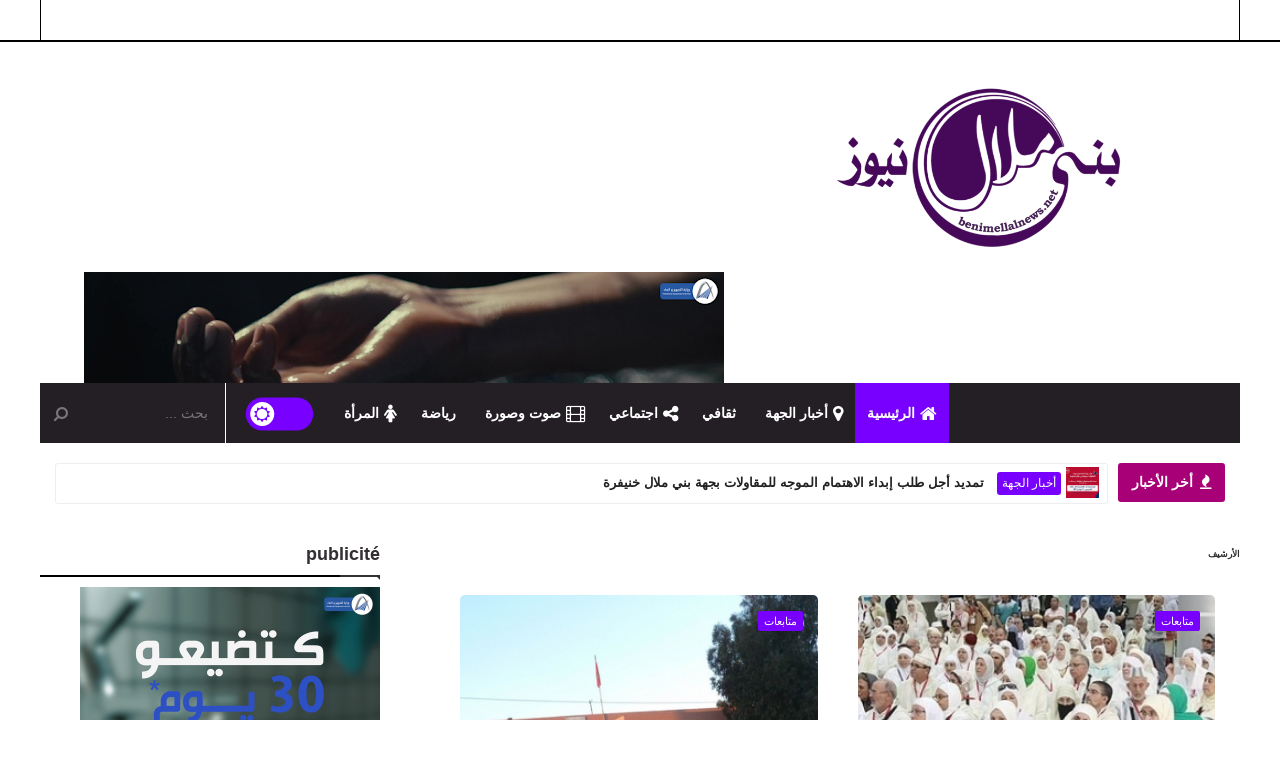

--- FILE ---
content_type: text/html; charset=utf-8
request_url: https://www.google.com/recaptcha/api2/aframe
body_size: 266
content:
<!DOCTYPE HTML><html><head><meta http-equiv="content-type" content="text/html; charset=UTF-8"></head><body><script nonce="rBf8EVCk_znyUspmdb_eLw">/** Anti-fraud and anti-abuse applications only. See google.com/recaptcha */ try{var clients={'sodar':'https://pagead2.googlesyndication.com/pagead/sodar?'};window.addEventListener("message",function(a){try{if(a.source===window.parent){var b=JSON.parse(a.data);var c=clients[b['id']];if(c){var d=document.createElement('img');d.src=c+b['params']+'&rc='+(localStorage.getItem("rc::a")?sessionStorage.getItem("rc::b"):"");window.document.body.appendChild(d);sessionStorage.setItem("rc::e",parseInt(sessionStorage.getItem("rc::e")||0)+1);localStorage.setItem("rc::h",'1766418783040');}}}catch(b){}});window.parent.postMessage("_grecaptcha_ready", "*");}catch(b){}</script></body></html>

--- FILE ---
content_type: text/javascript; charset=UTF-8
request_url: https://www.benimellalnews.net/feeds/posts/summary?alt=json-in-script&callback=pageNavi&max-results=999991766418779410
body_size: 1309
content:
// API callback
pageNavi({"version":"1.0","encoding":"UTF-8","feed":{"xmlns":"http://www.w3.org/2005/Atom","xmlns$openSearch":"http://a9.com/-/spec/opensearchrss/1.0/","xmlns$blogger":"http://schemas.google.com/blogger/2008","xmlns$georss":"http://www.georss.org/georss","xmlns$gd":"http://schemas.google.com/g/2005","xmlns$thr":"http://purl.org/syndication/thread/1.0","id":{"$t":"tag:blogger.com,1999:blog-804237843943793533"},"updated":{"$t":"2025-12-22T06:52:28.117-08:00"},"category":[{"term":"أخبار"},{"term":"متابعات"},{"term":"أخبار الجهة"},{"term":"،اخبار الجهة أخبار"},{"term":"اخبار . متابعات"},{"term":"رياضة"},{"term":"انشطة"},{"term":"أخبار،متابعات"},{"term":"حوادث"},{"term":"أخبار،رياضة"},{"term":"اخبار"},{"term":"،اخبار"},{"term":"أخبار،دولي"},{"term":"أخبار،اقتصاد"},{"term":"اخبار الجهة"},{"term":"اجتماعي"},{"term":"،اخبار ،متابعات"},{"term":"،اخبار الجهة"},{"term":"أخبار ،أخبار الجهة"},{"term":"أخبار،صحة"},{"term":"أخبار،ثقافة"},{"term":"صحة"},{"term":"أخبار ،اقتصاد"},{"term":"اقتصاد"},{"term":"اخبار  متابعات"},{"term":"،أخبار"},{"term":"أخبار،"},{"term":"ثقافة"},{"term":"دولي"},{"term":"الراي"},{"term":"جهوي"},{"term":"ثقافي"},{"term":"رأي"},{"term":"أخبار، متابعات"},{"term":"أخبار، اقتصاد"},{"term":"،اخبار ،دولي"},{"term":"شؤون حزبية"},{"term":"أخبار، رياضة"},{"term":"اخبار . ثقافي"},{"term":"،اخبار،رياضة"},{"term":"أخبار،أخبار الجهة"},{"term":"اخبار وطنية"},{"term":"رياضة،"},{"term":"،اخبار الجهةثقافي"},{"term":"اخبار،اقتصاد"},{"term":"أخبار ،متابعات"},{"term":"وطني"},{"term":"اخبار ."},{"term":"اخبار دولية"},{"term":"تربوي"},{"term":"اخبار حزبية"},{"term":"خارج الحدود"},{"term":"راي"},{"term":"سياسة"},{"term":"شؤؤن حزبية"},{"term":"اخبار رياضة"},{"term":"بوليميك"},{"term":"أخبار ،رياضة"},{"term":"أخبار رياضة"},{"term":"الكل"},{"term":"اخبار وطني"},{"term":"اخبار،دولي"},{"term":"أخبار،صحة،دولي"},{"term":"اخبار،متابعات"},{"term":"اخبار،صحة"},{"term":"صورة و تعليق"},{"term":"أخبار،اخبارالجهة"},{"term":"اخبار،رياضة"},{"term":"بني ملال tv"},{"term":"حديث الصورة"},{"term":"فن"},{"term":"،"},{"term":"أخبار،أخبارالجهة"},{"term":"حزبي"},{"term":"أخبار ،دولي"},{"term":"أخبار،سياسة"},{"term":"أخبار،متابعات،دولي"},{"term":"أخبار، صحة"},{"term":"أخبار،اقتصاد،دولي"},{"term":"خدمات اشهارية"},{"term":"ربورتاج"},{"term":"،اخبار،صحة"},{"term":"أخبار ،ثقافة"},{"term":"ا"},{"term":"اخبار،ثقافة"},{"term":"الرأي"},{"term":"أخبار،دولي،رياضة"},{"term":"أخبار،دولي،صحة"},{"term":"أخبار،رياضة ،اخبار الجهة"},{"term":"اخبا"},{"term":"اخبار فنية"},{"term":"اخبار،"},{"term":"انشطة حزبية"},{"term":"حوار"},{"term":"،أخبار،سياسة"},{"term":"أخبا،ثقافة"},{"term":"أخبار ،ثقافة ،دولي"},{"term":"أخبار الجهة ،أخبار"},{"term":"أخبار تقنية"},{"term":"أخبار،ثقافة ،دولي"},{"term":"أخبار،دولي ،متابعات"},{"term":"أخبار،دولي،متابعات"},{"term":"أنشطة جمعوية"},{"term":"تقشاب"},{"term":"تهاني"},{"term":"شؤون انتخابية"},{"term":"فني"},{"term":"أخبار أخبار الجهة"},{"term":"أخبار الجهة ،ثقافة"},{"term":"أخبار الجهة،أخبار"},{"term":"أخبار ثقافي"},{"term":"أخبار،تقافي ،اخبار الجهة"},{"term":"أخبار،تكنولوجيا"},{"term":"أخبار،ثقافة،أخبار الجهة"},{"term":"أخبار،دولي ،صحة"},{"term":"أخبار،دولي،"},{"term":"أخبار،دولي،اقتصاد"},{"term":"أخبار،رياضة ،دولي"},{"term":"أخبار،صحة ،أخبار الجهة"},{"term":"اخبار،دولي ،صحة"},{"term":"اخبار،دولي،اقتصاد"},{"term":"اخبار،سياسة"},{"term":"تقرقيب الناب"},{"term":"ديني"},{"term":"ملف"},{"term":"javascript:void(0);"},{"term":"،أخبار،"},{"term":"،دولي"},{"term":"أخبار اقتصاد"},{"term":"أخبار الجهة ،اخبار ،متابعات"},{"term":"أخبار عامة"},{"term":"أخبار،،دولي"},{"term":"أخبار،اقتص"},{"term":"أخبار،اقتصاد،سياسة"},{"term":"أخبار،اقنصاد"},{"term":"أخبار،ثقافة،دولي"},{"term":"أخبار،رياضة،دولي"},{"term":"أخبار،صحة، دولي"},{"term":"أخبار،صحة،رياضة"},{"term":"أخبارالجهة"},{"term":"أخبارالجهة ،أخبار"},{"term":"أخبارالجهة،أخبار،ثقافة"},{"term":"أخبتر،دولي"},{"term":"أخبر"},{"term":"أنشطة"},{"term":"اخبار الجهةثقافي"},{"term":"اخبار متابعات"},{"term":"اخبار،أخبارالجهة"},{"term":"اخبار،تكنولوجيا"},{"term":"اخبار،دولي،متابعات"},{"term":"بريد المواطنين"},{"term":"تعزية"},{"term":"تقافة"},{"term":"تهنئة"},{"term":"جمعوي"},{"term":"جهة"},{"term":"خبر"},{"term":"خدمات"},{"term":"دولي،اقتصادي"},{"term":"دين و دنيا"},{"term":"رياضة ،دولي"},{"term":"رياضة،اخبار الجهة"},{"term":"شؤون نقابية"},{"term":"م"},{"term":"مواعيد"},{"term":"نقابي"}],"title":{"type":"text","$t":"الموقع الرسمي لشبكة بني ملال الإخبارية"},"subtitle":{"type":"html","$t":"شبكة بني ملال الاخبارية - بني ملال نيوز - الخبر في الحين ، جرأة و مصداقية في تناول الخبر"},"link":[{"rel":"http://schemas.google.com/g/2005#feed","type":"application/atom+xml","href":"https:\/\/www.benimellalnews.net\/feeds\/posts\/summary"},{"rel":"self","type":"application/atom+xml","href":"https:\/\/www.blogger.com\/feeds\/804237843943793533\/posts\/summary?alt=json-in-script\u0026max-results=0"},{"rel":"alternate","type":"text/html","href":"https:\/\/www.benimellalnews.net\/"},{"rel":"hub","href":"http://pubsubhubbub.appspot.com/"}],"author":[{"name":{"$t":"Sami"},"uri":{"$t":"http:\/\/www.blogger.com\/profile\/11070130395150362634"},"email":{"$t":"noreply@blogger.com"},"gd$image":{"rel":"http://schemas.google.com/g/2005#thumbnail","width":"16","height":"16","src":"https:\/\/img1.blogblog.com\/img\/b16-rounded.gif"}}],"generator":{"version":"7.00","uri":"http://www.blogger.com","$t":"Blogger"},"openSearch$totalResults":{"$t":"17444"},"openSearch$startIndex":{"$t":"1"},"openSearch$itemsPerPage":{"$t":"0"}}});

--- FILE ---
content_type: text/javascript; charset=UTF-8
request_url: https://www.benimellalnews.net/feeds/posts/default/-/%D8%A3%D8%AE%D8%A8%D8%A7%D8%B1%20%D8%A7%D9%84%D8%AC%D9%87%D8%A9?alt=json-in-script&max-results=7&callback=jQuery35103160209717587077_1766418779101&_=1766418779102
body_size: 13747
content:
// API callback
jQuery35103160209717587077_1766418779101({"version":"1.0","encoding":"UTF-8","feed":{"xmlns":"http://www.w3.org/2005/Atom","xmlns$openSearch":"http://a9.com/-/spec/opensearchrss/1.0/","xmlns$blogger":"http://schemas.google.com/blogger/2008","xmlns$georss":"http://www.georss.org/georss","xmlns$gd":"http://schemas.google.com/g/2005","xmlns$thr":"http://purl.org/syndication/thread/1.0","id":{"$t":"tag:blogger.com,1999:blog-804237843943793533"},"updated":{"$t":"2025-12-22T06:52:28.117-08:00"},"category":[{"term":"أخبار"},{"term":"متابعات"},{"term":"أخبار الجهة"},{"term":"،اخبار الجهة أخبار"},{"term":"اخبار . متابعات"},{"term":"رياضة"},{"term":"انشطة"},{"term":"أخبار،متابعات"},{"term":"حوادث"},{"term":"أخبار،رياضة"},{"term":"اخبار"},{"term":"،اخبار"},{"term":"أخبار،دولي"},{"term":"أخبار،اقتصاد"},{"term":"اخبار الجهة"},{"term":"اجتماعي"},{"term":"،اخبار ،متابعات"},{"term":"،اخبار الجهة"},{"term":"أخبار ،أخبار الجهة"},{"term":"أخبار،صحة"},{"term":"أخبار،ثقافة"},{"term":"صحة"},{"term":"أخبار ،اقتصاد"},{"term":"اقتصاد"},{"term":"اخبار  متابعات"},{"term":"،أخبار"},{"term":"أخبار،"},{"term":"ثقافة"},{"term":"دولي"},{"term":"الراي"},{"term":"جهوي"},{"term":"ثقافي"},{"term":"رأي"},{"term":"أخبار، متابعات"},{"term":"أخبار، اقتصاد"},{"term":"،اخبار ،دولي"},{"term":"شؤون حزبية"},{"term":"أخبار، رياضة"},{"term":"اخبار . ثقافي"},{"term":"،اخبار،رياضة"},{"term":"أخبار،أخبار الجهة"},{"term":"اخبار وطنية"},{"term":"رياضة،"},{"term":"،اخبار الجهةثقافي"},{"term":"اخبار،اقتصاد"},{"term":"أخبار ،متابعات"},{"term":"وطني"},{"term":"اخبار ."},{"term":"اخبار دولية"},{"term":"تربوي"},{"term":"اخبار حزبية"},{"term":"خارج الحدود"},{"term":"راي"},{"term":"سياسة"},{"term":"شؤؤن حزبية"},{"term":"اخبار رياضة"},{"term":"بوليميك"},{"term":"أخبار ،رياضة"},{"term":"أخبار رياضة"},{"term":"الكل"},{"term":"اخبار وطني"},{"term":"اخبار،دولي"},{"term":"أخبار،صحة،دولي"},{"term":"اخبار،متابعات"},{"term":"اخبار،صحة"},{"term":"صورة و تعليق"},{"term":"أخبار،اخبارالجهة"},{"term":"اخبار،رياضة"},{"term":"بني ملال tv"},{"term":"حديث الصورة"},{"term":"فن"},{"term":"،"},{"term":"أخبار،أخبارالجهة"},{"term":"حزبي"},{"term":"أخبار ،دولي"},{"term":"أخبار،سياسة"},{"term":"أخبار،متابعات،دولي"},{"term":"أخبار، صحة"},{"term":"أخبار،اقتصاد،دولي"},{"term":"خدمات اشهارية"},{"term":"ربورتاج"},{"term":"،اخبار،صحة"},{"term":"أخبار ،ثقافة"},{"term":"ا"},{"term":"اخبار،ثقافة"},{"term":"الرأي"},{"term":"أخبار،دولي،رياضة"},{"term":"أخبار،دولي،صحة"},{"term":"أخبار،رياضة ،اخبار الجهة"},{"term":"اخبا"},{"term":"اخبار فنية"},{"term":"اخبار،"},{"term":"انشطة حزبية"},{"term":"حوار"},{"term":"،أخبار،سياسة"},{"term":"أخبا،ثقافة"},{"term":"أخبار ،ثقافة ،دولي"},{"term":"أخبار الجهة ،أخبار"},{"term":"أخبار تقنية"},{"term":"أخبار،ثقافة ،دولي"},{"term":"أخبار،دولي ،متابعات"},{"term":"أخبار،دولي،متابعات"},{"term":"أنشطة جمعوية"},{"term":"تقشاب"},{"term":"تهاني"},{"term":"شؤون انتخابية"},{"term":"فني"},{"term":"أخبار أخبار الجهة"},{"term":"أخبار الجهة ،ثقافة"},{"term":"أخبار الجهة،أخبار"},{"term":"أخبار ثقافي"},{"term":"أخبار،تقافي ،اخبار الجهة"},{"term":"أخبار،تكنولوجيا"},{"term":"أخبار،ثقافة،أخبار الجهة"},{"term":"أخبار،دولي ،صحة"},{"term":"أخبار،دولي،"},{"term":"أخبار،دولي،اقتصاد"},{"term":"أخبار،رياضة ،دولي"},{"term":"أخبار،صحة ،أخبار الجهة"},{"term":"اخبار،دولي ،صحة"},{"term":"اخبار،دولي،اقتصاد"},{"term":"اخبار،سياسة"},{"term":"تقرقيب الناب"},{"term":"ديني"},{"term":"ملف"},{"term":"javascript:void(0);"},{"term":"،أخبار،"},{"term":"،دولي"},{"term":"أخبار اقتصاد"},{"term":"أخبار الجهة ،اخبار ،متابعات"},{"term":"أخبار عامة"},{"term":"أخبار،،دولي"},{"term":"أخبار،اقتص"},{"term":"أخبار،اقتصاد،سياسة"},{"term":"أخبار،اقنصاد"},{"term":"أخبار،ثقافة،دولي"},{"term":"أخبار،رياضة،دولي"},{"term":"أخبار،صحة، دولي"},{"term":"أخبار،صحة،رياضة"},{"term":"أخبارالجهة"},{"term":"أخبارالجهة ،أخبار"},{"term":"أخبارالجهة،أخبار،ثقافة"},{"term":"أخبتر،دولي"},{"term":"أخبر"},{"term":"أنشطة"},{"term":"اخبار الجهةثقافي"},{"term":"اخبار متابعات"},{"term":"اخبار،أخبارالجهة"},{"term":"اخبار،تكنولوجيا"},{"term":"اخبار،دولي،متابعات"},{"term":"بريد المواطنين"},{"term":"تعزية"},{"term":"تقافة"},{"term":"تهنئة"},{"term":"جمعوي"},{"term":"جهة"},{"term":"خبر"},{"term":"خدمات"},{"term":"دولي،اقتصادي"},{"term":"دين و دنيا"},{"term":"رياضة ،دولي"},{"term":"رياضة،اخبار الجهة"},{"term":"شؤون نقابية"},{"term":"م"},{"term":"مواعيد"},{"term":"نقابي"}],"title":{"type":"text","$t":"الموقع الرسمي لشبكة بني ملال الإخبارية"},"subtitle":{"type":"html","$t":"شبكة بني ملال الاخبارية - بني ملال نيوز - الخبر في الحين ، جرأة و مصداقية في تناول الخبر"},"link":[{"rel":"http://schemas.google.com/g/2005#feed","type":"application/atom+xml","href":"https:\/\/www.benimellalnews.net\/feeds\/posts\/default"},{"rel":"self","type":"application/atom+xml","href":"https:\/\/www.blogger.com\/feeds\/804237843943793533\/posts\/default\/-\/%D8%A3%D8%AE%D8%A8%D8%A7%D8%B1+%D8%A7%D9%84%D8%AC%D9%87%D8%A9?alt=json-in-script\u0026max-results=7"},{"rel":"alternate","type":"text/html","href":"https:\/\/www.benimellalnews.net\/search\/label\/%D8%A3%D8%AE%D8%A8%D8%A7%D8%B1%20%D8%A7%D9%84%D8%AC%D9%87%D8%A9"},{"rel":"hub","href":"http://pubsubhubbub.appspot.com/"},{"rel":"next","type":"application/atom+xml","href":"https:\/\/www.blogger.com\/feeds\/804237843943793533\/posts\/default\/-\/%D8%A3%D8%AE%D8%A8%D8%A7%D8%B1+%D8%A7%D9%84%D8%AC%D9%87%D8%A9\/-\/%D8%A3%D8%AE%D8%A8%D8%A7%D8%B1+%D8%A7%D9%84%D8%AC%D9%87%D8%A9?alt=json-in-script\u0026start-index=8\u0026max-results=7"}],"author":[{"name":{"$t":"Sami"},"uri":{"$t":"http:\/\/www.blogger.com\/profile\/11070130395150362634"},"email":{"$t":"noreply@blogger.com"},"gd$image":{"rel":"http://schemas.google.com/g/2005#thumbnail","width":"16","height":"16","src":"https:\/\/img1.blogblog.com\/img\/b16-rounded.gif"}}],"generator":{"version":"7.00","uri":"http://www.blogger.com","$t":"Blogger"},"openSearch$totalResults":{"$t":"1983"},"openSearch$startIndex":{"$t":"1"},"openSearch$itemsPerPage":{"$t":"7"},"entry":[{"id":{"$t":"tag:blogger.com,1999:blog-804237843943793533.post-7863295905498720064"},"published":{"$t":"2023-10-27T07:37:00.002-07:00"},"updated":{"$t":"2023-10-27T07:37:16.923-07:00"},"category":[{"scheme":"http://www.blogger.com/atom/ns#","term":"أخبار الجهة"}],"title":{"type":"text","$t":"استمرار التنسيق والمواكبة في إطار إعداد تصميم تهيئة مدينة دمنات"},"content":{"type":"html","$t":"\u003Cp\u003E\u003Cbr \/\u003E\u003C\/p\u003E\u003Cdiv class=\"separator\" style=\"clear: both; text-align: center;\"\u003E\u003Ca href=\"https:\/\/blogger.googleusercontent.com\/img\/b\/R29vZ2xl\/AVvXsEjWr0Zev9afVC11kPo-JXDYBjYp_jnX50EhqHavM9gyBvmlpH-iMcPUEVR-xHGDaAPcDCnw9EOsh-5GsypzE4rqNON9draokDIftbI3HapkSaf3x139G_4FdDUlcvFUnY50YNwHmk1AdM_rwQC4d722znCmrPU8brvEdaV3fuZ0uzH-rC1Col2MO9h4TEO4\/s1080\/IMG_20231027_153634.jpg\" imageanchor=\"1\" style=\"margin-left: 1em; margin-right: 1em;\"\u003E\u003Cimg border=\"0\" data-original-height=\"544\" data-original-width=\"1080\" height=\"201\" src=\"https:\/\/blogger.googleusercontent.com\/img\/b\/R29vZ2xl\/AVvXsEjWr0Zev9afVC11kPo-JXDYBjYp_jnX50EhqHavM9gyBvmlpH-iMcPUEVR-xHGDaAPcDCnw9EOsh-5GsypzE4rqNON9draokDIftbI3HapkSaf3x139G_4FdDUlcvFUnY50YNwHmk1AdM_rwQC4d722znCmrPU8brvEdaV3fuZ0uzH-rC1Col2MO9h4TEO4\/w400-h201\/IMG_20231027_153634.jpg\" width=\"400\" \/\u003E\u003C\/a\u003E\u003C\/div\u003E\u003Cbr \/\u003E\u003Cp\u003E\u003Cbr \/\u003E\u003C\/p\u003E\u003Cp style=\"text-align: justify;\"\u003Eترأس السيد مصطفى بواششان، مدير الوكالة الحضرية لبني ملال، يوم أمس الخميس بالمقر الرئيسي للمؤسسة، اجتماعا تنسيقيا وتشاوريا يهم مراحل إنجاز مشروع تصميم تهيئة مدينة دمنات، بحضور كل من رئيس وتقنيي جماعة دمنات، إضافة إلى فريق عمل الوكالة الحضرية المكلف بهذا الشروع. وذلك تنفيذا لتعليمات السيدة وزيرة إعداد التراب الوطني والتعمير والإسكان وسياسة المدينة الهادفة إلى تجويد وثائق التعمير ومواكبة الدينامية العمرانية والارتقاء بالمشهد الحضري، وفي إطار المساعدة التقنية والمواكبة التي ما فتئت الوكالة الحضرية لبني ملال تقدمهما للجماعات الترابية.\u003C\/p\u003E\u003Cp style=\"text-align: justify;\"\u003E\u003Cbr \/\u003E\u003C\/p\u003E\u003Cp style=\"text-align: justify;\"\u003Eو تم التطرق خلال هذا الاجتماع لمراحل تقدم إنجاز المشروع، الإشكالات والمعيقات التي تشوبه بالإضافة إلى الخطوط العريضة لتوجهات تهيئة مدينة دمنات، كما تم طرح مجموعة من الاقتراحات والتوصيات والملاحظات التي من شأنها تجويد هذه الوثيقة التعميرية والمتعلقة خاصة بالأخذ بعين الاعتبار مؤهلات المجال وإكراهاته لإنتاج تهيئة عقلانية تتوافق مع متطلبات التنمية الاجتماعية والاقتصادية ورهانات التنمية المستدامة.\u003C\/p\u003E\u003Cp style=\"text-align: justify;\"\u003E\u003Cbr \/\u003E\u003C\/p\u003E\u003Cp style=\"text-align: justify;\"\u003E\u0026nbsp;كما شدد السيد مدير المؤسسة على ضرورة الأخذ بعين الاعتبار المقاربة المتجددة لإعداد ضوابط التهيئة ومضامين الدليل المرجعي للمرافق العمومية والخاصة ذات النفع العام، مع اعتماد ضابط تهيئة متجدد ومقتضيات مرنة وبقراءات موحدة لما من شأن ذلك الاسهام في إعطاء دفعة قوية للاستثمار والتنمية الاقتصادية والاجتماعية وخلق مجال تنافسي وديناميكي.\u003C\/p\u003E"},"link":[{"rel":"replies","type":"application/atom+xml","href":"https:\/\/www.benimellalnews.net\/feeds\/7863295905498720064\/comments\/default","title":"تعليقات الرسالة"},{"rel":"replies","type":"text/html","href":"https:\/\/www.benimellalnews.net\/2023\/10\/blog-post_69.html#comment-form","title":"0 تعليقات"},{"rel":"edit","type":"application/atom+xml","href":"https:\/\/www.blogger.com\/feeds\/804237843943793533\/posts\/default\/7863295905498720064"},{"rel":"self","type":"application/atom+xml","href":"https:\/\/www.blogger.com\/feeds\/804237843943793533\/posts\/default\/7863295905498720064"},{"rel":"alternate","type":"text/html","href":"https:\/\/www.benimellalnews.net\/2023\/10\/blog-post_69.html","title":"استمرار التنسيق والمواكبة في إطار إعداد تصميم تهيئة مدينة دمنات"}],"author":[{"name":{"$t":"ikram"},"uri":{"$t":"http:\/\/www.blogger.com\/profile\/04024904126996755723"},"email":{"$t":"noreply@blogger.com"},"gd$image":{"rel":"http://schemas.google.com/g/2005#thumbnail","width":"16","height":"16","src":"https:\/\/img1.blogblog.com\/img\/b16-rounded.gif"}}],"media$thumbnail":{"xmlns$media":"http://search.yahoo.com/mrss/","url":"https:\/\/blogger.googleusercontent.com\/img\/b\/R29vZ2xl\/AVvXsEjWr0Zev9afVC11kPo-JXDYBjYp_jnX50EhqHavM9gyBvmlpH-iMcPUEVR-xHGDaAPcDCnw9EOsh-5GsypzE4rqNON9draokDIftbI3HapkSaf3x139G_4FdDUlcvFUnY50YNwHmk1AdM_rwQC4d722znCmrPU8brvEdaV3fuZ0uzH-rC1Col2MO9h4TEO4\/s72-w400-h201-c\/IMG_20231027_153634.jpg","height":"72","width":"72"},"thr$total":{"$t":"0"}},{"id":{"$t":"tag:blogger.com,1999:blog-804237843943793533.post-8141028705194186391"},"published":{"$t":"2023-10-26T13:12:00.003-07:00"},"updated":{"$t":"2023-10-26T13:12:54.009-07:00"},"category":[{"scheme":"http://www.blogger.com/atom/ns#","term":"أخبار الجهة"}],"title":{"type":"text","$t":"تمديد أجل طلب إبداء الاهتمام الموجه للمقاولات بجهة بني ملال خنيفرة "},"content":{"type":"html","$t":"\u003Cp\u003E\u0026nbsp;\u003C\/p\u003E\u003Cdiv class=\"separator\" style=\"clear: both; text-align: center;\"\u003E\u003Ca href=\"https:\/\/blogger.googleusercontent.com\/img\/b\/R29vZ2xl\/AVvXsEho0kHEssXUlkM5riKNcEmPby9-JNrVh0pQsS1siBm4EPE1JCz7J-ityHK7VLhxrXMGC2aKCekdeG6CmMnGjeEGtdNGSM1rlg4i01JS2-4EZ9aVhh9Ephsb23ucfyFj1c06pPS4WX6QHx0mvwi0gJec3zVQPUZ6C6Rjj7UPZhSLHJlodiTaTpXI2QTxzF1M\/s1080\/IMG-20231026-WA0005.jpg\" imageanchor=\"1\" style=\"margin-left: 1em; margin-right: 1em;\"\u003E\u003Cimg border=\"0\" data-original-height=\"810\" data-original-width=\"1080\" height=\"300\" src=\"https:\/\/blogger.googleusercontent.com\/img\/b\/R29vZ2xl\/AVvXsEho0kHEssXUlkM5riKNcEmPby9-JNrVh0pQsS1siBm4EPE1JCz7J-ityHK7VLhxrXMGC2aKCekdeG6CmMnGjeEGtdNGSM1rlg4i01JS2-4EZ9aVhh9Ephsb23ucfyFj1c06pPS4WX6QHx0mvwi0gJec3zVQPUZ6C6Rjj7UPZhSLHJlodiTaTpXI2QTxzF1M\/w400-h300\/IMG-20231026-WA0005.jpg\" width=\"400\" \/\u003E\u003C\/a\u003E\u003C\/div\u003E\u003Cbr \/\u003E\u003Cp\u003E\u003Cbr \/\u003E\u003C\/p\u003E\u003Cp style=\"text-align: justify;\"\u003Eيعلن مشروع التنمية الاجتماعية والاقتصادية الدامجة بجهة بني ملال خنيفرة ISED-BMK الممول من طرف الوكالة الأمريكية للتنمية الدولية (USAID) عن تمديد أجل طلب ابداء الاهتمام موجه للمقاولات الممولة في اطار المبادرة الوطنية للتنمية البشرية بهدف تطوير استراتيجيات التسويق وتحسـين فعـالية التدبير المالي والمحساباتي وإدارة الانتاج والجودة وذلك في اطار برنامج تقوية القدرات لمشروع ISED-BMK.\u003C\/p\u003E\u003Cdiv class=\"separator\" style=\"clear: both; text-align: center;\"\u003E\u003Ca href=\"https:\/\/blogger.googleusercontent.com\/img\/b\/R29vZ2xl\/AVvXsEjyfVI7aEVi_W68-xROHfvvyzDFooMlOghZlc7aj4Q06jrY6tvCvLjSF866CLJJQfQB5x0v2IzaKi-Wp3tGTan9kMIvF2EhVpVPk-iQjRSBwyrbyLfug70QxXAPIDzfSSTx_ds1EVmq0GsuzxNLhrVvdeYaBf1OjQhfe5DKAgrqYccN_qn9_fAXVOqTdzBH\/s1466\/IMG-20231026-WA0006.jpg\" imageanchor=\"1\" style=\"margin-left: 1em; margin-right: 1em;\"\u003E\u003Cimg border=\"0\" data-original-height=\"1466\" data-original-width=\"1080\" height=\"400\" src=\"https:\/\/blogger.googleusercontent.com\/img\/b\/R29vZ2xl\/AVvXsEjyfVI7aEVi_W68-xROHfvvyzDFooMlOghZlc7aj4Q06jrY6tvCvLjSF866CLJJQfQB5x0v2IzaKi-Wp3tGTan9kMIvF2EhVpVPk-iQjRSBwyrbyLfug70QxXAPIDzfSSTx_ds1EVmq0GsuzxNLhrVvdeYaBf1OjQhfe5DKAgrqYccN_qn9_fAXVOqTdzBH\/w295-h400\/IMG-20231026-WA0006.jpg\" width=\"295\" \/\u003E\u003C\/a\u003E\u003C\/div\u003E\u003Cbr \/\u003E\u003Cp style=\"text-align: justify;\"\u003E\u003Cbr \/\u003E\u003C\/p\u003E\u003Cp style=\"text-align: justify;\"\u003Eيهدف برنامج تقوية القدرات لمشروع ISED-BMK الى تقوية قدرات الفاعلين الاقتصاديين بجهة بني ملال-خنيفرة لتمكينهم من تحسين مردوديتهم والرفع من رقم معاملاتهم، ويتكون من ورشات وحصص مواكبة في مجالات التدبير المالي والتسويق والتسيير من تأطير مجموعة من الخبراء المختصين.\u003C\/p\u003E\u003Cp style=\"text-align: justify;\"\u003E\u0026nbsp;لمعرفة شروط التسجيل، المرجو الاطلاع على الوثيقة المرفقة.\u003C\/p\u003E\u003Cp style=\"text-align: justify;\"\u003E\u0026nbsp;للتسجيل، المرجو تعبئة الاستمارة في الرابط: https:\/\/lnkd.in\/e2Vig6UP\u0026nbsp;\u003C\/p\u003E\u003Cp style=\"text-align: justify;\"\u003E\u0026nbsp;آخر أجل للتسجيل: 15 نونبر 2023\u003C\/p\u003E"},"link":[{"rel":"replies","type":"application/atom+xml","href":"https:\/\/www.benimellalnews.net\/feeds\/8141028705194186391\/comments\/default","title":"تعليقات الرسالة"},{"rel":"replies","type":"text/html","href":"https:\/\/www.benimellalnews.net\/2023\/10\/blog-post_782.html#comment-form","title":"0 تعليقات"},{"rel":"edit","type":"application/atom+xml","href":"https:\/\/www.blogger.com\/feeds\/804237843943793533\/posts\/default\/8141028705194186391"},{"rel":"self","type":"application/atom+xml","href":"https:\/\/www.blogger.com\/feeds\/804237843943793533\/posts\/default\/8141028705194186391"},{"rel":"alternate","type":"text/html","href":"https:\/\/www.benimellalnews.net\/2023\/10\/blog-post_782.html","title":"تمديد أجل طلب إبداء الاهتمام الموجه للمقاولات بجهة بني ملال خنيفرة "}],"author":[{"name":{"$t":"ikram"},"uri":{"$t":"http:\/\/www.blogger.com\/profile\/04024904126996755723"},"email":{"$t":"noreply@blogger.com"},"gd$image":{"rel":"http://schemas.google.com/g/2005#thumbnail","width":"16","height":"16","src":"https:\/\/img1.blogblog.com\/img\/b16-rounded.gif"}}],"media$thumbnail":{"xmlns$media":"http://search.yahoo.com/mrss/","url":"https:\/\/blogger.googleusercontent.com\/img\/b\/R29vZ2xl\/AVvXsEho0kHEssXUlkM5riKNcEmPby9-JNrVh0pQsS1siBm4EPE1JCz7J-ityHK7VLhxrXMGC2aKCekdeG6CmMnGjeEGtdNGSM1rlg4i01JS2-4EZ9aVhh9Ephsb23ucfyFj1c06pPS4WX6QHx0mvwi0gJec3zVQPUZ6C6Rjj7UPZhSLHJlodiTaTpXI2QTxzF1M\/s72-w400-h300-c\/IMG-20231026-WA0005.jpg","height":"72","width":"72"},"thr$total":{"$t":"0"}},{"id":{"$t":"tag:blogger.com,1999:blog-804237843943793533.post-2105491625429264061"},"published":{"$t":"2023-07-19T15:21:00.000-07:00"},"updated":{"$t":"2023-07-19T15:21:00.106-07:00"},"category":[{"scheme":"http://www.blogger.com/atom/ns#","term":"أخبار الجهة"},{"scheme":"http://www.blogger.com/atom/ns#","term":"اخبار الجهة"}],"title":{"type":"text","$t":"اية مقاربة لتحقيق العدالة المجالية بجهة بني ملال ختيفرة ؟"},"content":{"type":"html","$t":"\u003Cp dir=\"rtl\" style=\"text-align: justify;\"\u003E\u0026nbsp;\u003C\/p\u003E\u003Cdiv class=\"separator\" style=\"clear: both; text-align: center;\"\u003E\u003Ca href=\"https:\/\/blogger.googleusercontent.com\/img\/b\/R29vZ2xl\/AVvXsEit-3f0rl_2UILEfANh_rOdQCTrD-EpoGrWIAOXV4KmQfH5InQ4pGwTZqvZTZ5mBadtLRE1AdxK5qGiCMTLOdMmEFm3YRZ-6Mc7G40EDChpGuDldzAlqTeCg7CBmV2-Bt0pgn6stwNoQLpwwAAGz_2-02Cn2bMfHyJJhtvSg44VrnMMtGKEu0INYnixprY\/s1280\/%D9%85%D8%AC%D9%84%D8%B3-%D8%AC%D9%87%D8%A9-%D8%A8%D9%86%D9%8A-%D9%85%D9%84%D8%A7%D9%84-%D8%AE%D9%86%D9%8A%D9%81%D8%B1%D8%A9.jpg\" imageanchor=\"1\" style=\"margin-left: 1em; margin-right: 1em;\"\u003E\u003Cimg border=\"0\" data-original-height=\"854\" data-original-width=\"1280\" height=\"428\" src=\"https:\/\/blogger.googleusercontent.com\/img\/b\/R29vZ2xl\/AVvXsEit-3f0rl_2UILEfANh_rOdQCTrD-EpoGrWIAOXV4KmQfH5InQ4pGwTZqvZTZ5mBadtLRE1AdxK5qGiCMTLOdMmEFm3YRZ-6Mc7G40EDChpGuDldzAlqTeCg7CBmV2-Bt0pgn6stwNoQLpwwAAGz_2-02Cn2bMfHyJJhtvSg44VrnMMtGKEu0INYnixprY\/w640-h428\/%D9%85%D8%AC%D9%84%D8%B3-%D8%AC%D9%87%D8%A9-%D8%A8%D9%86%D9%8A-%D9%85%D9%84%D8%A7%D9%84-%D8%AE%D9%86%D9%8A%D9%81%D8%B1%D8%A9.jpg\" width=\"640\" \/\u003E\u003C\/a\u003E\u003C\/div\u003E\u003Cbr \/\u003E\u003Cp\u003E\u003C\/p\u003E\u003Cp dir=\"rtl\" style=\"text-align: justify;\"\u003E\u003Cbr \/\u003E\u003C\/p\u003E\u003Cp dir=\"rtl\" style=\"text-align: justify;\"\u003Eنورالدين زوبدي\u0026nbsp;\u003C\/p\u003E\u003Cp dir=\"rtl\" style=\"text-align: justify;\"\u003Eطغى مصطلح العدالة المجالية على خطاب السياسيين في الآونة الأخيرة،\u0026nbsp; وصار مطلبا مشروعا يرفعه العديد من المنتخبين ، أثناء مرافعاتهم بدورات المجالس ، واللقاءات مع المسؤولين الحكومين والترابين،\u0026nbsp; قصد نيل حصة ما من المشاريع المبرمجة ، وتحقيق التنمية بنفود دوائرهم الانتخابية .\u003C\/p\u003E\u003Cp dir=\"rtl\" style=\"text-align: justify;\"\u003Eإن الهدف من هذا المبدأ ، هو تحقيق التكافؤ في الاستفادة ، و التوازن في إنجاز المشاريع ، وعدم الانزلاق في تعميق الفوارق المجالية\u0026nbsp; ، التي خصصت لها الدولة برنامجا لتقليصها بمبالغ مهمة ، لذلك تبقى العدالة المجالية ركنا اساسيا في تنمية الوحدات الترابية بشكل متناغم ومتناسق ،يضمن للمواطنين الشعور بالعدالة والانصاف .\u0026nbsp;\u003C\/p\u003E\u003Cp dir=\"rtl\" style=\"text-align: justify;\"\u003Eللأسف الشديد ، يلجأ البعض إلى توظيف المصطلح \/ المطلب في أمور بعيدة كل البعد عن الأهداف المٌعلن عنها ، عبر التوظيف غير السليم ، و بغاية الإضرار بخصم سياسي أو مسؤول إداري.\u0026nbsp;\u003C\/p\u003E\u003Cp dir=\"rtl\" style=\"text-align: justify;\"\u003Eلعل أبرز وسائل التوظيف الخاطئ ، تحريض مجموعة من المنتخبين المنتمين إلى وحدة ترابية معينة ، واقناعهم بانهم مقصيون من التنمية ، أو اختلاق معايير جديدة في تقويم العدالة المجالية ، عبر اللعب بالأرقام قصد شرعنة الاحتجاج.\u003C\/p\u003E\u003Cp dir=\"rtl\" style=\"text-align: justify;\"\u003Eلاشك أن سمو المبادىء تجعل منها عصية عن الترويض والابتذال .العدالة المجالية المنشودة يمكن أن تتجسد في الرغبة الجماعية لتبنيها كأساس للتنمية المستدامة ، وليس الاستفادة من قيمها في تحقيق طموحات شخصية ذاتية ، يعرفها الجميع ، ولا يقدر حتى المدفوع إلى الاحتجاج بعدم تحققها الجهر ببطلان اسباب غيابها على أرض الواقع .\u003C\/p\u003E\u003Cp dir=\"rtl\" style=\"text-align: justify;\"\u003Eإن الأرقام المضمنة في برنامج التنمية الجهوية 2022-2027 تكشف بوضوح عن عدالة مجالية نسبية بين الأقاليم الخمس ، سواء من حيث عدد المشاريع أو من حيث المبالغ المالية المخصصة، ولا أحد يمكن له تبرير عكس ذلك ، عبر الاعلان عن نسب متداولة في دورات المجلس ، التي تختلف من واحدة إلى أخرى ، فالعبرة بالإنجاز المحترم لتلك العدالة وليس بعدد الاتفاقيات المصادقة عليها.\u0026nbsp;\u003C\/p\u003E\u003Cp dir=\"rtl\" style=\"text-align: justify;\"\u003Eصحيح أن المشاريع ذات الطابع الجهوي قد استحودت على مبالغ مهمة ، وتمركزت بعاصمة الجهة ( بني ملال ) ، وهذا أمر طبيعي وليس محصورا على جهتنا ، بل معمول به في باقي جهات المغرب ، وحتى في الدول الديمقراطية التي قطعت اشواطا كبيرة في تنزيل الجهوية المتقدمة( دول الاتحاد الأوروبي ) ، حيث حُظيت عواصمها بعناية مهمة\u0026nbsp; لتجعل منها أقطابا اقتصادية ذات جادبية منافسة للاقطاب الأخرى ،ودون تحقيق ذلك تبقى جهة بني ملال خنيفرة ضعيفة غير قادرة على جلب الاستثمار وخلق مناصب الشغل لشباب ساكنة الجهة ( الاختصاص الذاتي )\u0026nbsp; .\u0026nbsp;\u0026nbsp;\u003C\/p\u003E\u003Cp dir=\"rtl\" style=\"text-align: justify;\"\u003Eالعدالة المجالية لن تتحقق بتفتيت المشاريع ، و اقتسام التمويلات ، بل بالتفكير في خلق المشاريع المُهيكلة التي ستعود بالنفع على الجهة ، كي تستفيد منها غالبية السكان مهما اختلفت انتماءاتهم القبلية أو الاثنية .\u003C\/p\u003E"},"link":[{"rel":"replies","type":"application/atom+xml","href":"https:\/\/www.benimellalnews.net\/feeds\/2105491625429264061\/comments\/default","title":"تعليقات الرسالة"},{"rel":"replies","type":"text/html","href":"https:\/\/www.benimellalnews.net\/2023\/07\/blog-post_25.html#comment-form","title":"0 تعليقات"},{"rel":"edit","type":"application/atom+xml","href":"https:\/\/www.blogger.com\/feeds\/804237843943793533\/posts\/default\/2105491625429264061"},{"rel":"self","type":"application/atom+xml","href":"https:\/\/www.blogger.com\/feeds\/804237843943793533\/posts\/default\/2105491625429264061"},{"rel":"alternate","type":"text/html","href":"https:\/\/www.benimellalnews.net\/2023\/07\/blog-post_25.html","title":"اية مقاربة لتحقيق العدالة المجالية بجهة بني ملال ختيفرة ؟"}],"author":[{"name":{"$t":"Tadlaazilaltv.blogspot.com"},"uri":{"$t":"http:\/\/www.blogger.com\/profile\/03761344511376963920"},"email":{"$t":"noreply@blogger.com"},"gd$image":{"rel":"http://schemas.google.com/g/2005#thumbnail","width":"16","height":"16","src":"https:\/\/img1.blogblog.com\/img\/b16-rounded.gif"}}],"media$thumbnail":{"xmlns$media":"http://search.yahoo.com/mrss/","url":"https:\/\/blogger.googleusercontent.com\/img\/b\/R29vZ2xl\/AVvXsEit-3f0rl_2UILEfANh_rOdQCTrD-EpoGrWIAOXV4KmQfH5InQ4pGwTZqvZTZ5mBadtLRE1AdxK5qGiCMTLOdMmEFm3YRZ-6Mc7G40EDChpGuDldzAlqTeCg7CBmV2-Bt0pgn6stwNoQLpwwAAGz_2-02Cn2bMfHyJJhtvSg44VrnMMtGKEu0INYnixprY\/s72-w640-h428-c\/%D9%85%D8%AC%D9%84%D8%B3-%D8%AC%D9%87%D8%A9-%D8%A8%D9%86%D9%8A-%D9%85%D9%84%D8%A7%D9%84-%D8%AE%D9%86%D9%8A%D9%81%D8%B1%D8%A9.jpg","height":"72","width":"72"},"thr$total":{"$t":"0"}},{"id":{"$t":"tag:blogger.com,1999:blog-804237843943793533.post-6420358237654876967"},"published":{"$t":"2023-07-10T11:03:00.003-07:00"},"updated":{"$t":"2023-07-10T11:03:55.988-07:00"},"category":[{"scheme":"http://www.blogger.com/atom/ns#","term":"،اخبار ،متابعات"},{"scheme":"http://www.blogger.com/atom/ns#","term":"أخبار الجهة"}],"title":{"type":"text","$t":"بأزيلال: ثلاثيني يتورط في القرصنة الدولية للمكالمات "},"content":{"type":"html","$t":"\u003Cp\u003E\u0026nbsp;\u003C\/p\u003E\u003Cdiv class=\"separator\" style=\"clear: both; text-align: center;\"\u003E\u003Ca href=\"https:\/\/blogger.googleusercontent.com\/img\/b\/R29vZ2xl\/AVvXsEhYe-pVPMap95R8xmcyfy7ZjGa2VbK0iVz23hQcfaxKHzI-V4fXnZJgBrdDvOXi4X9u0bD-mcprhHlr3J_XD8pojjItWVzvM7x-M0wfGSVwUJQ1NJ93b0Xf8wJ1-TqUq8Etf9BqsFw386qv71RND3GcczM6F2lU0Nv1_fnKbcbKCzJNCzrAOUh7tgiijGp5\/s1000\/IMG_20230710_190317.jpg\" imageanchor=\"1\" style=\"margin-left: 1em; margin-right: 1em;\"\u003E\u003Cimg border=\"0\" data-original-height=\"660\" data-original-width=\"1000\" height=\"264\" src=\"https:\/\/blogger.googleusercontent.com\/img\/b\/R29vZ2xl\/AVvXsEhYe-pVPMap95R8xmcyfy7ZjGa2VbK0iVz23hQcfaxKHzI-V4fXnZJgBrdDvOXi4X9u0bD-mcprhHlr3J_XD8pojjItWVzvM7x-M0wfGSVwUJQ1NJ93b0Xf8wJ1-TqUq8Etf9BqsFw386qv71RND3GcczM6F2lU0Nv1_fnKbcbKCzJNCzrAOUh7tgiijGp5\/w400-h264\/IMG_20230710_190317.jpg\" width=\"400\" \/\u003E\u003C\/a\u003E\u003C\/div\u003E\u003Cbr \/\u003E\u003Cp\u003E\u003Cbr \/\u003E\u003C\/p\u003E\u003Cp style=\"text-align: justify;\"\u003E\u003Cspan style=\"font-size: medium;\"\u003Eاستطاعت عناصر الدرك الملكي بالمركز القضائي بأزيلال ،من توقيف شاب ثلاثيني للاشتباه في تورطه في قضية تتعلق بنظم المعالجة الالية للمعطيات الرقمية و القرصنة الدولية للمكالمات الهاتفية.\u003C\/span\u003E\u003C\/p\u003E\u003Cp style=\"text-align: justify;\"\u003E\u003Cspan style=\"font-size: medium;\"\u003E\u003Cbr \/\u003E\u003C\/span\u003E\u003C\/p\u003E\u003Cp style=\"text-align: justify;\"\u003E\u003Cspan style=\"font-size: medium;\"\u003Eوأفادت مصادر مطلعة بأن الأبحاث الميدانية والتقنية مكنت من كشف المشتبه فيه بتنظيم عمليات استقبال المكالمات الدولية وتحويلها إلى مكالمات وطنية ، مستعملا تقنيات رقمية متطورة.\u003C\/span\u003E\u003C\/p\u003E\u003Cp style=\"text-align: justify;\"\u003E\u003Cspan style=\"font-size: medium;\"\u003E\u003Cbr \/\u003E\u003C\/span\u003E\u003C\/p\u003E\u003Cp style=\"text-align: justify;\"\u003E\u003Cspan style=\"font-size: medium;\"\u003Eوأشار نفس المصدر أن عناصر المركز القضائي تمكنت من حجز عدة شرائح للاتصالات الهاتفية والوطنية ، بالإضافة إلى حواسيب محمولة ، وأجهزة إلكترونية ودعامات معلوماتية متنوعة تستخدم في هذا النشاط الإجرامي.\u003C\/span\u003E\u003C\/p\u003E\u003Cp style=\"text-align: justify;\"\u003E\u003Cspan style=\"font-size: medium;\"\u003E\u0026nbsp;\u003C\/span\u003E\u003C\/p\u003E\u003Cp style=\"text-align: justify;\"\u003E\u003Cspan style=\"font-size: medium;\"\u003Eوتم الاحتفاض بالمشتبه فيه تحت تدابير الحراسة النظرية ، رهن إشارة النيابة العامة المختصة لمعرفة جميع ظروف وملابسات القضية.\u003C\/span\u003E\u003C\/p\u003E\u003Cp style=\"text-align: justify;\"\u003E\u003Cbr \/\u003E\u003C\/p\u003E"},"link":[{"rel":"replies","type":"application/atom+xml","href":"https:\/\/www.benimellalnews.net\/feeds\/6420358237654876967\/comments\/default","title":"تعليقات الرسالة"},{"rel":"replies","type":"text/html","href":"https:\/\/www.benimellalnews.net\/2023\/07\/blog-post_60.html#comment-form","title":"0 تعليقات"},{"rel":"edit","type":"application/atom+xml","href":"https:\/\/www.blogger.com\/feeds\/804237843943793533\/posts\/default\/6420358237654876967"},{"rel":"self","type":"application/atom+xml","href":"https:\/\/www.blogger.com\/feeds\/804237843943793533\/posts\/default\/6420358237654876967"},{"rel":"alternate","type":"text/html","href":"https:\/\/www.benimellalnews.net\/2023\/07\/blog-post_60.html","title":"بأزيلال: ثلاثيني يتورط في القرصنة الدولية للمكالمات "}],"author":[{"name":{"$t":"ikram"},"uri":{"$t":"http:\/\/www.blogger.com\/profile\/04024904126996755723"},"email":{"$t":"noreply@blogger.com"},"gd$image":{"rel":"http://schemas.google.com/g/2005#thumbnail","width":"16","height":"16","src":"https:\/\/img1.blogblog.com\/img\/b16-rounded.gif"}}],"media$thumbnail":{"xmlns$media":"http://search.yahoo.com/mrss/","url":"https:\/\/blogger.googleusercontent.com\/img\/b\/R29vZ2xl\/AVvXsEhYe-pVPMap95R8xmcyfy7ZjGa2VbK0iVz23hQcfaxKHzI-V4fXnZJgBrdDvOXi4X9u0bD-mcprhHlr3J_XD8pojjItWVzvM7x-M0wfGSVwUJQ1NJ93b0Xf8wJ1-TqUq8Etf9BqsFw386qv71RND3GcczM6F2lU0Nv1_fnKbcbKCzJNCzrAOUh7tgiijGp5\/s72-w400-h264-c\/IMG_20230710_190317.jpg","height":"72","width":"72"},"thr$total":{"$t":"0"}},{"id":{"$t":"tag:blogger.com,1999:blog-804237843943793533.post-1132844190868577139"},"published":{"$t":"2023-06-17T14:31:00.003-07:00"},"updated":{"$t":"2023-06-17T14:33:40.198-07:00"},"category":[{"scheme":"http://www.blogger.com/atom/ns#","term":"،اخبار"},{"scheme":"http://www.blogger.com/atom/ns#","term":"أخبار الجهة"}],"title":{"type":"text","$t":"انتخاب القاضي عزيز شخمان رئيسا للمكتب الجهوي لنادي قضاة المغرب "},"content":{"type":"html","$t":"\u003Cp\u003E\u003Cbr \/\u003E\u003C\/p\u003E\u003Cdiv class=\"separator\" style=\"clear: both; text-align: center;\"\u003E\u003Ca href=\"https:\/\/blogger.googleusercontent.com\/img\/b\/R29vZ2xl\/AVvXsEgv5jMs3aszZW-DDqgYrYpMCZMnLIfdDzdQqYUWXXyG4_JMtN_Vtf4GmgJYyYAp1XoX1FDyrCp483tlZWdukXSvsK8HbD3T14Zc--tCGTWIiwy63wEB2I7NtBKuTKcRwN-_3pE1P0uNtHfTA4SuihoDX94rWQ_P8EqGcjXuD6Y5q92JikbQHRoc72_U7Q\/s1600\/IMG-20230617-WA0005.jpg\" imageanchor=\"1\" style=\"margin-left: 1em; margin-right: 1em;\"\u003E\u003Cimg border=\"0\" data-original-height=\"1600\" data-original-width=\"720\" height=\"400\" src=\"https:\/\/blogger.googleusercontent.com\/img\/b\/R29vZ2xl\/AVvXsEgv5jMs3aszZW-DDqgYrYpMCZMnLIfdDzdQqYUWXXyG4_JMtN_Vtf4GmgJYyYAp1XoX1FDyrCp483tlZWdukXSvsK8HbD3T14Zc--tCGTWIiwy63wEB2I7NtBKuTKcRwN-_3pE1P0uNtHfTA4SuihoDX94rWQ_P8EqGcjXuD6Y5q92JikbQHRoc72_U7Q\/w180-h400\/IMG-20230617-WA0005.jpg\" width=\"180\" \/\u003E\u003C\/a\u003E\u003C\/div\u003E\u003Cbr \/\u003E\u003Cp\u003E\u003Cbr \/\u003E\u003C\/p\u003E\u003Cp style=\"text-align: justify;\"\u003E\u0026nbsp;\u003Cspan style=\"font-size: medium;\"\u003Eشهد فضاء محكمة الاستئناف ببني ملال صباح اليوم السبت 17 يونيو 2023 حدثا بارزا في المنظومة القضائية بجهة بني ملال خنيفرة ، ويتعلق الأمر بانتخاب القاضي عزيز شخمان رئيسا للمكتب الجهوي لنادي قضاة\u0026nbsp; المغرب ، كما ضم المكتب كل من الأستاذ لحسن الفاضلي، اسماعيل مركزا ، سهام المنصوري ،اسماعيل مركول ، فاطمة الزهراء سرداني ، لحبيب الفاضلي ، زهير الطيب وعيسى عزوز.\u0026nbsp;\u0026nbsp;\u003C\/span\u003E\u003C\/p\u003E\u003Cp style=\"text-align: justify;\"\u003E\u003C\/p\u003E\u003Cdiv class=\"separator\" style=\"clear: both; text-align: center;\"\u003E\u003Ca href=\"https:\/\/blogger.googleusercontent.com\/img\/b\/R29vZ2xl\/AVvXsEi1PW7u_4g2T-d37qNRtYhBsV6K-Ivoz2gb7-h9FNHHyVxNDdnV_zGWixOVH5wlOZ72L5WhQiaKyTBOpMLjuhShdVZJwGj9MlQNQwGhvwRYTy9D9hbQcYEfYhmy-7SkfUeibAULtAU_-u4Ge0hkr6iFS8rQ2WVa2ffQ2jVABjUph4-kBDI7b9E99wvsMg\/s720\/IMG-20230617-WA0008.jpg\" imageanchor=\"1\" style=\"margin-left: 1em; margin-right: 1em;\"\u003E\u003Cimg border=\"0\" data-original-height=\"324\" data-original-width=\"720\" height=\"144\" src=\"https:\/\/blogger.googleusercontent.com\/img\/b\/R29vZ2xl\/AVvXsEi1PW7u_4g2T-d37qNRtYhBsV6K-Ivoz2gb7-h9FNHHyVxNDdnV_zGWixOVH5wlOZ72L5WhQiaKyTBOpMLjuhShdVZJwGj9MlQNQwGhvwRYTy9D9hbQcYEfYhmy-7SkfUeibAULtAU_-u4Ge0hkr6iFS8rQ2WVa2ffQ2jVABjUph4-kBDI7b9E99wvsMg\/s320\/IMG-20230617-WA0008.jpg\" width=\"320\" \/\u003E\u003C\/a\u003E\u003C\/div\u003E\u003Cbr \/\u003E\u003Cspan style=\"font-size: medium;\"\u003E\u003Cbr \/\u003E\u003C\/span\u003E\u003Cp\u003E\u003C\/p\u003E\u003Cp style=\"text-align: justify;\"\u003E\u003Cspan style=\"font-size: medium;\"\u003Eتميز اللقاء بحضور وازن لمجموعة من القضاة الذين حجوا من مختلف مناطق المغرب. حفل توج بتنظيم لقاء مغلق حول بعض الجوانب النظرية والتطبيقية لمدونة\u0026nbsp; الأخلاقيات القضائية في عمل المجلس ، كما تم تناول بعض القضايا التي أصدر فيها المجلس قرارات نهائية كوقائع ، وتوجه المجلس فيها دون ربطها بالمعنيين بها ، في نفس السياق ، تفاعل العديد من القضاة الحاضرين مع الأسئلة المطروحة في حدود مايسمح به القانون الناظم للمجلس .\u003C\/span\u003E\u003C\/p\u003E\u003Cp style=\"text-align: justify;\"\u003E\u003C\/p\u003E\u003Cdiv class=\"separator\" style=\"clear: both; text-align: center;\"\u003E\u003Ca href=\"https:\/\/blogger.googleusercontent.com\/img\/b\/R29vZ2xl\/AVvXsEiT473sxlsk9gA0ALKUpHjRffBgOavMznEDbTcQIwUmFWTg2z4QOmotWDfkgX2qvY9lXGUvWS6a8O6pdvMab8M4B9KqUDzd4RfqJH_G0ZKPBQ4ukXgVKoOOCJ0R4kBS4WVgDAGheH5n1T7of-rewt5FoXeZqXkSbs2ynbuTfoQRLEhoNQewkT4N_PajAA\/s720\/IMG-20230617-WA0009.jpg\" imageanchor=\"1\" style=\"margin-left: 1em; margin-right: 1em;\"\u003E\u003Cimg border=\"0\" data-original-height=\"324\" data-original-width=\"720\" height=\"144\" src=\"https:\/\/blogger.googleusercontent.com\/img\/b\/R29vZ2xl\/AVvXsEiT473sxlsk9gA0ALKUpHjRffBgOavMznEDbTcQIwUmFWTg2z4QOmotWDfkgX2qvY9lXGUvWS6a8O6pdvMab8M4B9KqUDzd4RfqJH_G0ZKPBQ4ukXgVKoOOCJ0R4kBS4WVgDAGheH5n1T7of-rewt5FoXeZqXkSbs2ynbuTfoQRLEhoNQewkT4N_PajAA\/s320\/IMG-20230617-WA0009.jpg\" width=\"320\" \/\u003E\u003C\/a\u003E\u003C\/div\u003E\u003Cbr \/\u003E\u003Cspan style=\"font-size: medium;\"\u003E\u003Cbr \/\u003E\u003C\/span\u003E\u003Cp\u003E\u003C\/p\u003E"},"link":[{"rel":"replies","type":"application/atom+xml","href":"https:\/\/www.benimellalnews.net\/feeds\/1132844190868577139\/comments\/default","title":"تعليقات الرسالة"},{"rel":"replies","type":"text/html","href":"https:\/\/www.benimellalnews.net\/2023\/06\/blog-post_33.html#comment-form","title":"0 تعليقات"},{"rel":"edit","type":"application/atom+xml","href":"https:\/\/www.blogger.com\/feeds\/804237843943793533\/posts\/default\/1132844190868577139"},{"rel":"self","type":"application/atom+xml","href":"https:\/\/www.blogger.com\/feeds\/804237843943793533\/posts\/default\/1132844190868577139"},{"rel":"alternate","type":"text/html","href":"https:\/\/www.benimellalnews.net\/2023\/06\/blog-post_33.html","title":"انتخاب القاضي عزيز شخمان رئيسا للمكتب الجهوي لنادي قضاة المغرب "}],"author":[{"name":{"$t":"ikram"},"uri":{"$t":"http:\/\/www.blogger.com\/profile\/04024904126996755723"},"email":{"$t":"noreply@blogger.com"},"gd$image":{"rel":"http://schemas.google.com/g/2005#thumbnail","width":"16","height":"16","src":"https:\/\/img1.blogblog.com\/img\/b16-rounded.gif"}}],"media$thumbnail":{"xmlns$media":"http://search.yahoo.com/mrss/","url":"https:\/\/blogger.googleusercontent.com\/img\/b\/R29vZ2xl\/AVvXsEgv5jMs3aszZW-DDqgYrYpMCZMnLIfdDzdQqYUWXXyG4_JMtN_Vtf4GmgJYyYAp1XoX1FDyrCp483tlZWdukXSvsK8HbD3T14Zc--tCGTWIiwy63wEB2I7NtBKuTKcRwN-_3pE1P0uNtHfTA4SuihoDX94rWQ_P8EqGcjXuD6Y5q92JikbQHRoc72_U7Q\/s72-w180-h400-c\/IMG-20230617-WA0005.jpg","height":"72","width":"72"},"thr$total":{"$t":"0"}},{"id":{"$t":"tag:blogger.com,1999:blog-804237843943793533.post-4584036139031139795"},"published":{"$t":"2023-05-17T07:52:00.001-07:00"},"updated":{"$t":"2023-05-17T07:52:20.980-07:00"},"category":[{"scheme":"http://www.blogger.com/atom/ns#","term":"،اخبار الجهة"},{"scheme":"http://www.blogger.com/atom/ns#","term":"أخبار الجهة"}],"title":{"type":"text","$t":"الدورة 21 للمجلس الإداري للوكالة الحضرية لبني ملال"},"content":{"type":"html","$t":"\u003Cp\u003E\u0026nbsp;\u003C\/p\u003E\u003Cp style=\"text-align: justify;\"\u003E\u003Cspan style=\"font-size: medium;\"\u003E\u0026nbsp;\u003C\/span\u003E\u003C\/p\u003E\u003Cdiv class=\"separator\" style=\"clear: both; text-align: center;\"\u003E\u003Cspan style=\"font-size: medium;\"\u003E\u003Ca href=\"https:\/\/blogger.googleusercontent.com\/img\/b\/R29vZ2xl\/AVvXsEjmSAoq9a0RZ-Q2UVyXJtZ9qsC2_nZZCMru-fwRgJuRmVJaQfPJ3aBwGSpaMX3mql5wkdvbPzA95gvZG6nkwRkMw4XYslLAByEHBphTv24bgBxXfYFEtX-o4FUzFL8r_cYY5O8K8znq6VDQpwKEwjRcYt2NCluW4-K_ETgt-5I7x3jY-_mnNnE5EL17xw\/s1080\/IMG_20230517_154945.jpg\" imageanchor=\"1\" style=\"margin-left: 1em; margin-right: 1em;\"\u003E\u003Cimg border=\"0\" data-original-height=\"668\" data-original-width=\"1080\" height=\"248\" src=\"https:\/\/blogger.googleusercontent.com\/img\/b\/R29vZ2xl\/AVvXsEjmSAoq9a0RZ-Q2UVyXJtZ9qsC2_nZZCMru-fwRgJuRmVJaQfPJ3aBwGSpaMX3mql5wkdvbPzA95gvZG6nkwRkMw4XYslLAByEHBphTv24bgBxXfYFEtX-o4FUzFL8r_cYY5O8K8znq6VDQpwKEwjRcYt2NCluW4-K_ETgt-5I7x3jY-_mnNnE5EL17xw\/w400-h248\/IMG_20230517_154945.jpg\" width=\"400\" \/\u003E\u003C\/a\u003E\u003C\/span\u003E\u003C\/div\u003E\u003Cspan style=\"font-size: medium;\"\u003E\u003Cbr \/\u003E\u003C\/span\u003E\u003Cp\u003E\u003C\/p\u003E\u003Cp style=\"text-align: justify;\"\u003E\u003Cspan style=\"font-size: medium;\"\u003Eانعقدت هذا الصباح أشغال الدورة الواحدة والعشرين للمجلس الإداري للوكالة الحضرية لبني ملال،بمقر ولاية جهة بني ملال خنيفرة تحت رئاسة ممثلة السيدة وزيرة إعداد التراب الوطني والتعمير والإسكان وسياسة المدينة، السيدة لطيفة النحناحي، مديرة إعداد التراب ، وبحضور السيد والي جهة بني ملال خنيفرة والسادة عمال أقاليم أزيلال وخريبكة والفقيه بن صالح،\u0026nbsp; والسيد رئيس الجهة والسادة رؤساء الجماعات وكذا رؤساء المجالس المنتخبة والغرف المهنية، إضافة إلى ممثلي القطاعات الحكومية المعنية وكافة الفرقاء.وذلك\u0026nbsp;\u003C\/span\u003E\u003Cspan style=\"font-size: large;\"\u003Eتماشيا مع المقتضيات القانونية المحدثة لمهام الوكالات الحضرية وعملا بمبادئ الحكامة الجيدة.\u003C\/span\u003E\u003C\/p\u003E\u003Cp style=\"text-align: justify;\"\u003E\u003C\/p\u003E\u003Cdiv class=\"separator\" style=\"clear: both; text-align: center;\"\u003E\u003Ca href=\"https:\/\/blogger.googleusercontent.com\/img\/b\/R29vZ2xl\/AVvXsEibLPTdpFJB2_7VluURJr108uyk8-Knou1IJfwU_Zg7uJxF4fuCvj7FtSLp8Gfy88NzBLEX8A3reSw4BJF5YNRkoI61f5GTIGgo2-Rq3zSROMyoaiibm2H6lMmdJF82-GdxHzs_W1hDjMKUumAEgTPayE547z0J4KDYwqLHpk8LvWlumDbAt1bAsY8SfA\/s1080\/IMG_20230517_155001.jpg\" imageanchor=\"1\" style=\"margin-left: 1em; margin-right: 1em;\"\u003E\u003Cimg border=\"0\" data-original-height=\"673\" data-original-width=\"1080\" height=\"249\" src=\"https:\/\/blogger.googleusercontent.com\/img\/b\/R29vZ2xl\/AVvXsEibLPTdpFJB2_7VluURJr108uyk8-Knou1IJfwU_Zg7uJxF4fuCvj7FtSLp8Gfy88NzBLEX8A3reSw4BJF5YNRkoI61f5GTIGgo2-Rq3zSROMyoaiibm2H6lMmdJF82-GdxHzs_W1hDjMKUumAEgTPayE547z0J4KDYwqLHpk8LvWlumDbAt1bAsY8SfA\/w400-h249\/IMG_20230517_155001.jpg\" width=\"400\" \/\u003E\u003C\/a\u003E\u003C\/div\u003E\u003Cbr \/\u003E\u003Cspan style=\"font-size: large;\"\u003E\u003Cbr \/\u003E\u003C\/span\u003E\u003Cp\u003E\u003C\/p\u003E\u003Cp style=\"text-align: justify;\"\u003E\u003Cspan style=\"font-size: medium;\"\u003Eوقد تميزت فعاليات هذه الدورة باستعراض حصيلة منجزات المؤسسة خلال سنة 2022 وتقديم\u0026nbsp; برنامج العمل الخاص بسنة 2023 وبرنامج العمل التوقعي 2024-2025. وقد توج هذا الاجتماع بمصادقة المجلس الإداري، بإجماع أعضائه، على التقرير الأدبي والمالي برسم السنة الماضية، وبرنامج عمل سنة 2023 ومشروع ميزانيتها، إضافة إلى برنامج العمل التوقعي لسنتي 2024-2025 .\u003C\/span\u003E\u003C\/p\u003E\u003Cp style=\"text-align: justify;\"\u003E\u003Cspan style=\"font-size: medium;\"\u003Eوقد تعزز الاجتماع بتوقيع مجموعة من الاتفاقيات كالتالي :\u0026nbsp;\u003C\/span\u003E\u003C\/p\u003E\u003Cp style=\"text-align: justify;\"\u003E\u003Cspan style=\"font-size: medium;\"\u003E-الاتفاقية الأولى : اتفاقية إطار بين الوكالة الحضرية لبني ملال وجامعة السلطان مولاي سليمان بني ملال بهدف وضع إطار عام لترسيخ مبدأ الشراكة وتطوير التعاون في الميادين ذات الاهتمام المشترك بين جامعة السلطان مولاي سليمان ببني ملال ومختلف المؤسسات التابعة لها والوكالة الحضرية لبني ملال؛\u003C\/span\u003E\u003C\/p\u003E\u003Cp style=\"text-align: justify;\"\u003E\u003Cspan style=\"font-size: medium;\"\u003E-الاتفاقية الثانية\u0026nbsp; بين الوكالة الحضرية لبني ملال والجماعة الترابية لأبي الجعد بشأن تحديد شروط تمويل وإنجاز تصميم تهيئة مدينة أبي الجعد وكذا العمليات الإجرائية المرتبطة بتنفيذ هذا المشروع.\u0026nbsp;\u003C\/span\u003E\u003C\/p\u003E\u003Cp style=\"text-align: justify;\"\u003E\u003Cspan style=\"font-size: medium;\"\u003E-الاتفاقية الثالثة بين الوكالة الحضرية لبني ملال والجماعة الترابية لسيدي عيسى بن علي وتهدف إلى تمويل إنجاز مشروع تصميم تهيئة مركز أولاد امراح.\u003C\/span\u003E\u003C\/p\u003E\u003Cp style=\"text-align: justify;\"\u003E\u003Cspan style=\"font-size: medium;\"\u003E-الاتفاقية الرابعة بين الوكالة الحضرية لبني ملال والجماعة الترابية لناوور بشأن بتمويل إنجاز مشروع تصميم تنمية الكتلة العمرانية القروية لناوور.\u003C\/span\u003E\u003C\/p\u003E\u003Cp style=\"text-align: justify;\"\u003E\u003Cspan style=\"font-size: medium;\"\u003E-الاتفاقية الخامسة وهي اتفاقية خاصة بالشراكة والتعاون متعلقة بالمساعدة التقنية تهدف إلى إعداد تصاميم البناء وذلك في مسؤولية مشتركة بين المجلس الجماعي لتيزي نسلي وخلية المهندسين المعماريين ببني ملال وبتأطير تقني وقانوني من الوكالة الحضرية لبني ملال للجماعة الترابية لتيزي نسلي.\u003C\/span\u003E\u003C\/p\u003E\u003Cp style=\"text-align: justify;\"\u003E\u003Cspan style=\"font-size: medium;\"\u003E-الاتفاقية السادسة وهي اتفاقية خاصة بالشراكة والتعاون متعلقة بالمساعدة التقنية تهدف إلى إعداد تصاميم البناء وذلك في مسؤولية مشتركة بين المجلس الجماعي لأيت أقبلي وخلية المهندسين المعماريين ببني ملال وبتأطير تقني وقانوني من الوكالة الحضرية لبني ملال للجماعة الترابية أيت أقبلي.\u003C\/span\u003E\u003C\/p\u003E"},"link":[{"rel":"replies","type":"application/atom+xml","href":"https:\/\/www.benimellalnews.net\/feeds\/4584036139031139795\/comments\/default","title":"تعليقات الرسالة"},{"rel":"replies","type":"text/html","href":"https:\/\/www.benimellalnews.net\/2023\/05\/21.html#comment-form","title":"0 تعليقات"},{"rel":"edit","type":"application/atom+xml","href":"https:\/\/www.blogger.com\/feeds\/804237843943793533\/posts\/default\/4584036139031139795"},{"rel":"self","type":"application/atom+xml","href":"https:\/\/www.blogger.com\/feeds\/804237843943793533\/posts\/default\/4584036139031139795"},{"rel":"alternate","type":"text/html","href":"https:\/\/www.benimellalnews.net\/2023\/05\/21.html","title":"الدورة 21 للمجلس الإداري للوكالة الحضرية لبني ملال"}],"author":[{"name":{"$t":"ikram"},"uri":{"$t":"http:\/\/www.blogger.com\/profile\/04024904126996755723"},"email":{"$t":"noreply@blogger.com"},"gd$image":{"rel":"http://schemas.google.com/g/2005#thumbnail","width":"16","height":"16","src":"https:\/\/img1.blogblog.com\/img\/b16-rounded.gif"}}],"media$thumbnail":{"xmlns$media":"http://search.yahoo.com/mrss/","url":"https:\/\/blogger.googleusercontent.com\/img\/b\/R29vZ2xl\/AVvXsEjmSAoq9a0RZ-Q2UVyXJtZ9qsC2_nZZCMru-fwRgJuRmVJaQfPJ3aBwGSpaMX3mql5wkdvbPzA95gvZG6nkwRkMw4XYslLAByEHBphTv24bgBxXfYFEtX-o4FUzFL8r_cYY5O8K8znq6VDQpwKEwjRcYt2NCluW4-K_ETgt-5I7x3jY-_mnNnE5EL17xw\/s72-w400-h248-c\/IMG_20230517_154945.jpg","height":"72","width":"72"},"thr$total":{"$t":"0"}},{"id":{"$t":"tag:blogger.com,1999:blog-804237843943793533.post-2585349700078038613"},"published":{"$t":"2023-04-21T05:24:00.006-07:00"},"updated":{"$t":"2023-04-21T05:26:25.459-07:00"},"category":[{"scheme":"http://www.blogger.com/atom/ns#","term":"أخبار الجهة"}],"title":{"type":"text","$t":"تهنئة بمناسبة عيد الفطر "},"content":{"type":"html","$t":"\u003Cp\u003E\u0026nbsp;\u003C\/p\u003E\u003Cdiv class=\"separator\" style=\"clear: both; text-align: center;\"\u003E\u003Ca href=\"https:\/\/blogger.googleusercontent.com\/img\/b\/R29vZ2xl\/AVvXsEgC5X3AVmajdlhx06qTTJfQKk8w47MS4P81SyPy4WEstf1iVMdlPSzHnArcr_6yK0VoeZ3DcsAiRsBA66A3ASkEKd_AvITE_E25xNEMrEEqYzyE5axZdFb855kj4hVhsy0uu7-Y87EzREwjY67y5ZqQuwzobMOlLIoJ-fqGuBraT20k83dHP3W60x5F\/s3029\/haj%20chraibi%20copy.jpg\" style=\"margin-left: 1em; margin-right: 1em;\"\u003E\u003Cimg border=\"0\" data-original-height=\"3029\" data-original-width=\"2000\" height=\"788\" src=\"https:\/\/blogger.googleusercontent.com\/img\/b\/R29vZ2xl\/AVvXsEgC5X3AVmajdlhx06qTTJfQKk8w47MS4P81SyPy4WEstf1iVMdlPSzHnArcr_6yK0VoeZ3DcsAiRsBA66A3ASkEKd_AvITE_E25xNEMrEEqYzyE5axZdFb855kj4hVhsy0uu7-Y87EzREwjY67y5ZqQuwzobMOlLIoJ-fqGuBraT20k83dHP3W60x5F\/w521-h788\/haj%20chraibi%20copy.jpg\" width=\"521\" \/\u003E\u003C\/a\u003E\u003C\/div\u003E\u003Cp\u003E\u003C\/p\u003E\u003Cp\u003E\u003C!--[if gte mso 9]\u003E\u003Cxml\u003E\n \u003Cw:WordDocument\u003E\n  \u003Cw:View\u003ENormal\u003C\/w:View\u003E\n  \u003Cw:Zoom\u003E0\u003C\/w:Zoom\u003E\n  \u003Cw:TrackMoves\/\u003E\n  \u003Cw:TrackFormatting\/\u003E\n  \u003Cw:HyphenationZone\u003E21\u003C\/w:HyphenationZone\u003E\n  \u003Cw:PunctuationKerning\/\u003E\n  \u003Cw:ValidateAgainstSchemas\/\u003E\n  \u003Cw:SaveIfXMLInvalid\u003Efalse\u003C\/w:SaveIfXMLInvalid\u003E\n  \u003Cw:IgnoreMixedContent\u003Efalse\u003C\/w:IgnoreMixedContent\u003E\n  \u003Cw:AlwaysShowPlaceholderText\u003Efalse\u003C\/w:AlwaysShowPlaceholderText\u003E\n  \u003Cw:DoNotPromoteQF\/\u003E\n  \u003Cw:LidThemeOther\u003EFR\u003C\/w:LidThemeOther\u003E\n  \u003Cw:LidThemeAsian\u003EX-NONE\u003C\/w:LidThemeAsian\u003E\n  \u003Cw:LidThemeComplexScript\u003EAR-SA\u003C\/w:LidThemeComplexScript\u003E\n  \u003Cw:Compatibility\u003E\n   \u003Cw:BreakWrappedTables\/\u003E\n   \u003Cw:SnapToGridInCell\/\u003E\n   \u003Cw:WrapTextWithPunct\/\u003E\n   \u003Cw:UseAsianBreakRules\/\u003E\n   \u003Cw:DontGrowAutofit\/\u003E\n   \u003Cw:SplitPgBreakAndParaMark\/\u003E\n   \u003Cw:DontVertAlignCellWithSp\/\u003E\n   \u003Cw:DontBreakConstrainedForcedTables\/\u003E\n   \u003Cw:DontVertAlignInTxbx\/\u003E\n   \u003Cw:Word11KerningPairs\/\u003E\n   \u003Cw:CachedColBalance\/\u003E\n  \u003C\/w:Compatibility\u003E\n  \u003Cw:BrowserLevel\u003EMicrosoftInternetExplorer4\u003C\/w:BrowserLevel\u003E\n  \u003Cm:mathPr\u003E\n   \u003Cm:mathFont m:val=\"Cambria Math\"\/\u003E\n   \u003Cm:brkBin m:val=\"before\"\/\u003E\n   \u003Cm:brkBinSub m:val=\"--\"\/\u003E\n   \u003Cm:smallFrac m:val=\"off\"\/\u003E\n   \u003Cm:dispDef\/\u003E\n   \u003Cm:lMargin m:val=\"0\"\/\u003E\n   \u003Cm:rMargin m:val=\"0\"\/\u003E\n   \u003Cm:defJc m:val=\"centerGroup\"\/\u003E\n   \u003Cm:wrapIndent m:val=\"1440\"\/\u003E\n   \u003Cm:intLim m:val=\"subSup\"\/\u003E\n   \u003Cm:naryLim m:val=\"undOvr\"\/\u003E\n  \u003C\/m:mathPr\u003E\u003C\/w:WordDocument\u003E\n\u003C\/xml\u003E\u003C![endif]--\u003E\u003C!--[if gte mso 9]\u003E\u003Cxml\u003E\n \u003Cw:LatentStyles DefLockedState=\"false\" DefUnhideWhenUsed=\"true\"\n  DefSemiHidden=\"true\" DefQFormat=\"false\" DefPriority=\"99\"\n  LatentStyleCount=\"267\"\u003E\n  \u003Cw:LsdException Locked=\"false\" Priority=\"0\" SemiHidden=\"false\"\n   UnhideWhenUsed=\"false\" QFormat=\"true\" Name=\"Normal\"\/\u003E\n  \u003Cw:LsdException Locked=\"false\" Priority=\"9\" SemiHidden=\"false\"\n   UnhideWhenUsed=\"false\" QFormat=\"true\" Name=\"heading 1\"\/\u003E\n  \u003Cw:LsdException Locked=\"false\" Priority=\"9\" QFormat=\"true\" Name=\"heading 2\"\/\u003E\n  \u003Cw:LsdException Locked=\"false\" Priority=\"9\" QFormat=\"true\" Name=\"heading 3\"\/\u003E\n  \u003Cw:LsdException Locked=\"false\" Priority=\"9\" QFormat=\"true\" Name=\"heading 4\"\/\u003E\n  \u003Cw:LsdException Locked=\"false\" Priority=\"9\" QFormat=\"true\" Name=\"heading 5\"\/\u003E\n  \u003Cw:LsdException Locked=\"false\" Priority=\"9\" QFormat=\"true\" Name=\"heading 6\"\/\u003E\n  \u003Cw:LsdException Locked=\"false\" Priority=\"9\" QFormat=\"true\" Name=\"heading 7\"\/\u003E\n  \u003Cw:LsdException Locked=\"false\" Priority=\"9\" QFormat=\"true\" Name=\"heading 8\"\/\u003E\n  \u003Cw:LsdException Locked=\"false\" Priority=\"9\" QFormat=\"true\" Name=\"heading 9\"\/\u003E\n  \u003Cw:LsdException Locked=\"false\" Priority=\"39\" Name=\"toc 1\"\/\u003E\n  \u003Cw:LsdException Locked=\"false\" Priority=\"39\" Name=\"toc 2\"\/\u003E\n  \u003Cw:LsdException Locked=\"false\" Priority=\"39\" Name=\"toc 3\"\/\u003E\n  \u003Cw:LsdException Locked=\"false\" Priority=\"39\" Name=\"toc 4\"\/\u003E\n  \u003Cw:LsdException Locked=\"false\" Priority=\"39\" Name=\"toc 5\"\/\u003E\n  \u003Cw:LsdException Locked=\"false\" Priority=\"39\" Name=\"toc 6\"\/\u003E\n  \u003Cw:LsdException Locked=\"false\" Priority=\"39\" Name=\"toc 7\"\/\u003E\n  \u003Cw:LsdException Locked=\"false\" Priority=\"39\" Name=\"toc 8\"\/\u003E\n  \u003Cw:LsdException Locked=\"false\" Priority=\"39\" Name=\"toc 9\"\/\u003E\n  \u003Cw:LsdException Locked=\"false\" Priority=\"35\" QFormat=\"true\" Name=\"caption\"\/\u003E\n  \u003Cw:LsdException Locked=\"false\" Priority=\"10\" SemiHidden=\"false\"\n   UnhideWhenUsed=\"false\" QFormat=\"true\" Name=\"Title\"\/\u003E\n  \u003Cw:LsdException Locked=\"false\" Priority=\"1\" Name=\"Default Paragraph Font\"\/\u003E\n  \u003Cw:LsdException Locked=\"false\" Priority=\"11\" SemiHidden=\"false\"\n   UnhideWhenUsed=\"false\" QFormat=\"true\" Name=\"Subtitle\"\/\u003E\n  \u003Cw:LsdException Locked=\"false\" Priority=\"22\" SemiHidden=\"false\"\n   UnhideWhenUsed=\"false\" QFormat=\"true\" Name=\"Strong\"\/\u003E\n  \u003Cw:LsdException Locked=\"false\" Priority=\"20\" SemiHidden=\"false\"\n   UnhideWhenUsed=\"false\" QFormat=\"true\" Name=\"Emphasis\"\/\u003E\n  \u003Cw:LsdException Locked=\"false\" Priority=\"59\" SemiHidden=\"false\"\n   UnhideWhenUsed=\"false\" Name=\"Table Grid\"\/\u003E\n  \u003Cw:LsdException Locked=\"false\" UnhideWhenUsed=\"false\" Name=\"Placeholder Text\"\/\u003E\n  \u003Cw:LsdException Locked=\"false\" Priority=\"1\" SemiHidden=\"false\"\n   UnhideWhenUsed=\"false\" QFormat=\"true\" Name=\"No Spacing\"\/\u003E\n  \u003Cw:LsdException Locked=\"false\" Priority=\"60\" SemiHidden=\"false\"\n   UnhideWhenUsed=\"false\" Name=\"Light Shading\"\/\u003E\n  \u003Cw:LsdException Locked=\"false\" Priority=\"61\" SemiHidden=\"false\"\n   UnhideWhenUsed=\"false\" Name=\"Light List\"\/\u003E\n  \u003Cw:LsdException Locked=\"false\" Priority=\"62\" SemiHidden=\"false\"\n   UnhideWhenUsed=\"false\" Name=\"Light Grid\"\/\u003E\n  \u003Cw:LsdException Locked=\"false\" Priority=\"63\" SemiHidden=\"false\"\n   UnhideWhenUsed=\"false\" Name=\"Medium Shading 1\"\/\u003E\n  \u003Cw:LsdException Locked=\"false\" Priority=\"64\" SemiHidden=\"false\"\n   UnhideWhenUsed=\"false\" Name=\"Medium Shading 2\"\/\u003E\n  \u003Cw:LsdException Locked=\"false\" Priority=\"65\" SemiHidden=\"false\"\n   UnhideWhenUsed=\"false\" Name=\"Medium List 1\"\/\u003E\n  \u003Cw:LsdException Locked=\"false\" Priority=\"66\" SemiHidden=\"false\"\n   UnhideWhenUsed=\"false\" Name=\"Medium List 2\"\/\u003E\n  \u003Cw:LsdException Locked=\"false\" Priority=\"67\" SemiHidden=\"false\"\n   UnhideWhenUsed=\"false\" Name=\"Medium Grid 1\"\/\u003E\n  \u003Cw:LsdException Locked=\"false\" Priority=\"68\" SemiHidden=\"false\"\n   UnhideWhenUsed=\"false\" Name=\"Medium Grid 2\"\/\u003E\n  \u003Cw:LsdException Locked=\"false\" Priority=\"69\" SemiHidden=\"false\"\n   UnhideWhenUsed=\"false\" Name=\"Medium Grid 3\"\/\u003E\n  \u003Cw:LsdException Locked=\"false\" Priority=\"70\" SemiHidden=\"false\"\n   UnhideWhenUsed=\"false\" Name=\"Dark List\"\/\u003E\n  \u003Cw:LsdException Locked=\"false\" Priority=\"71\" SemiHidden=\"false\"\n   UnhideWhenUsed=\"false\" Name=\"Colorful Shading\"\/\u003E\n  \u003Cw:LsdException Locked=\"false\" Priority=\"72\" SemiHidden=\"false\"\n   UnhideWhenUsed=\"false\" Name=\"Colorful List\"\/\u003E\n  \u003Cw:LsdException Locked=\"false\" Priority=\"73\" SemiHidden=\"false\"\n   UnhideWhenUsed=\"false\" Name=\"Colorful Grid\"\/\u003E\n  \u003Cw:LsdException Locked=\"false\" Priority=\"60\" SemiHidden=\"false\"\n   UnhideWhenUsed=\"false\" Name=\"Light Shading Accent 1\"\/\u003E\n  \u003Cw:LsdException Locked=\"false\" Priority=\"61\" SemiHidden=\"false\"\n   UnhideWhenUsed=\"false\" Name=\"Light List Accent 1\"\/\u003E\n  \u003Cw:LsdException Locked=\"false\" Priority=\"62\" SemiHidden=\"false\"\n   UnhideWhenUsed=\"false\" Name=\"Light Grid Accent 1\"\/\u003E\n  \u003Cw:LsdException Locked=\"false\" Priority=\"63\" SemiHidden=\"false\"\n   UnhideWhenUsed=\"false\" Name=\"Medium Shading 1 Accent 1\"\/\u003E\n  \u003Cw:LsdException Locked=\"false\" Priority=\"64\" SemiHidden=\"false\"\n   UnhideWhenUsed=\"false\" Name=\"Medium Shading 2 Accent 1\"\/\u003E\n  \u003Cw:LsdException Locked=\"false\" Priority=\"65\" SemiHidden=\"false\"\n   UnhideWhenUsed=\"false\" Name=\"Medium List 1 Accent 1\"\/\u003E\n  \u003Cw:LsdException Locked=\"false\" UnhideWhenUsed=\"false\" Name=\"Revision\"\/\u003E\n  \u003Cw:LsdException Locked=\"false\" Priority=\"34\" SemiHidden=\"false\"\n   UnhideWhenUsed=\"false\" QFormat=\"true\" Name=\"List Paragraph\"\/\u003E\n  \u003Cw:LsdException Locked=\"false\" Priority=\"29\" SemiHidden=\"false\"\n   UnhideWhenUsed=\"false\" QFormat=\"true\" Name=\"Quote\"\/\u003E\n  \u003Cw:LsdException Locked=\"false\" Priority=\"30\" SemiHidden=\"false\"\n   UnhideWhenUsed=\"false\" QFormat=\"true\" Name=\"Intense Quote\"\/\u003E\n  \u003Cw:LsdException Locked=\"false\" Priority=\"66\" SemiHidden=\"false\"\n   UnhideWhenUsed=\"false\" Name=\"Medium List 2 Accent 1\"\/\u003E\n  \u003Cw:LsdException Locked=\"false\" Priority=\"67\" SemiHidden=\"false\"\n   UnhideWhenUsed=\"false\" Name=\"Medium Grid 1 Accent 1\"\/\u003E\n  \u003Cw:LsdException Locked=\"false\" Priority=\"68\" SemiHidden=\"false\"\n   UnhideWhenUsed=\"false\" Name=\"Medium Grid 2 Accent 1\"\/\u003E\n  \u003Cw:LsdException Locked=\"false\" Priority=\"69\" SemiHidden=\"false\"\n   UnhideWhenUsed=\"false\" Name=\"Medium Grid 3 Accent 1\"\/\u003E\n  \u003Cw:LsdException Locked=\"false\" Priority=\"70\" SemiHidden=\"false\"\n   UnhideWhenUsed=\"false\" Name=\"Dark List Accent 1\"\/\u003E\n  \u003Cw:LsdException Locked=\"false\" Priority=\"71\" SemiHidden=\"false\"\n   UnhideWhenUsed=\"false\" Name=\"Colorful Shading Accent 1\"\/\u003E\n  \u003Cw:LsdException Locked=\"false\" Priority=\"72\" SemiHidden=\"false\"\n   UnhideWhenUsed=\"false\" Name=\"Colorful List Accent 1\"\/\u003E\n  \u003Cw:LsdException Locked=\"false\" Priority=\"73\" SemiHidden=\"false\"\n   UnhideWhenUsed=\"false\" Name=\"Colorful Grid Accent 1\"\/\u003E\n  \u003Cw:LsdException Locked=\"false\" Priority=\"60\" SemiHidden=\"false\"\n   UnhideWhenUsed=\"false\" Name=\"Light Shading Accent 2\"\/\u003E\n  \u003Cw:LsdException Locked=\"false\" Priority=\"61\" SemiHidden=\"false\"\n   UnhideWhenUsed=\"false\" Name=\"Light List Accent 2\"\/\u003E\n  \u003Cw:LsdException Locked=\"false\" Priority=\"62\" SemiHidden=\"false\"\n   UnhideWhenUsed=\"false\" Name=\"Light Grid Accent 2\"\/\u003E\n  \u003Cw:LsdException Locked=\"false\" Priority=\"63\" SemiHidden=\"false\"\n   UnhideWhenUsed=\"false\" Name=\"Medium Shading 1 Accent 2\"\/\u003E\n  \u003Cw:LsdException Locked=\"false\" Priority=\"64\" SemiHidden=\"false\"\n   UnhideWhenUsed=\"false\" Name=\"Medium Shading 2 Accent 2\"\/\u003E\n  \u003Cw:LsdException Locked=\"false\" Priority=\"65\" SemiHidden=\"false\"\n   UnhideWhenUsed=\"false\" Name=\"Medium List 1 Accent 2\"\/\u003E\n  \u003Cw:LsdException Locked=\"false\" Priority=\"66\" SemiHidden=\"false\"\n   UnhideWhenUsed=\"false\" Name=\"Medium List 2 Accent 2\"\/\u003E\n  \u003Cw:LsdException Locked=\"false\" Priority=\"67\" SemiHidden=\"false\"\n   UnhideWhenUsed=\"false\" Name=\"Medium Grid 1 Accent 2\"\/\u003E\n  \u003Cw:LsdException Locked=\"false\" Priority=\"68\" SemiHidden=\"false\"\n   UnhideWhenUsed=\"false\" Name=\"Medium Grid 2 Accent 2\"\/\u003E\n  \u003Cw:LsdException Locked=\"false\" Priority=\"69\" SemiHidden=\"false\"\n   UnhideWhenUsed=\"false\" Name=\"Medium Grid 3 Accent 2\"\/\u003E\n  \u003Cw:LsdException Locked=\"false\" Priority=\"70\" SemiHidden=\"false\"\n   UnhideWhenUsed=\"false\" Name=\"Dark List Accent 2\"\/\u003E\n  \u003Cw:LsdException Locked=\"false\" Priority=\"71\" SemiHidden=\"false\"\n   UnhideWhenUsed=\"false\" Name=\"Colorful Shading Accent 2\"\/\u003E\n  \u003Cw:LsdException Locked=\"false\" Priority=\"72\" SemiHidden=\"false\"\n   UnhideWhenUsed=\"false\" Name=\"Colorful List Accent 2\"\/\u003E\n  \u003Cw:LsdException Locked=\"false\" Priority=\"73\" SemiHidden=\"false\"\n   UnhideWhenUsed=\"false\" Name=\"Colorful Grid Accent 2\"\/\u003E\n  \u003Cw:LsdException Locked=\"false\" Priority=\"60\" SemiHidden=\"false\"\n   UnhideWhenUsed=\"false\" Name=\"Light Shading Accent 3\"\/\u003E\n  \u003Cw:LsdException Locked=\"false\" Priority=\"61\" SemiHidden=\"false\"\n   UnhideWhenUsed=\"false\" Name=\"Light List Accent 3\"\/\u003E\n  \u003Cw:LsdException Locked=\"false\" Priority=\"62\" SemiHidden=\"false\"\n   UnhideWhenUsed=\"false\" Name=\"Light Grid Accent 3\"\/\u003E\n  \u003Cw:LsdException Locked=\"false\" Priority=\"63\" SemiHidden=\"false\"\n   UnhideWhenUsed=\"false\" Name=\"Medium Shading 1 Accent 3\"\/\u003E\n  \u003Cw:LsdException Locked=\"false\" Priority=\"64\" SemiHidden=\"false\"\n   UnhideWhenUsed=\"false\" Name=\"Medium Shading 2 Accent 3\"\/\u003E\n  \u003Cw:LsdException Locked=\"false\" Priority=\"65\" SemiHidden=\"false\"\n   UnhideWhenUsed=\"false\" Name=\"Medium List 1 Accent 3\"\/\u003E\n  \u003Cw:LsdException Locked=\"false\" Priority=\"66\" SemiHidden=\"false\"\n   UnhideWhenUsed=\"false\" Name=\"Medium List 2 Accent 3\"\/\u003E\n  \u003Cw:LsdException Locked=\"false\" Priority=\"67\" SemiHidden=\"false\"\n   UnhideWhenUsed=\"false\" Name=\"Medium Grid 1 Accent 3\"\/\u003E\n  \u003Cw:LsdException Locked=\"false\" Priority=\"68\" SemiHidden=\"false\"\n   UnhideWhenUsed=\"false\" Name=\"Medium Grid 2 Accent 3\"\/\u003E\n  \u003Cw:LsdException Locked=\"false\" Priority=\"69\" SemiHidden=\"false\"\n   UnhideWhenUsed=\"false\" Name=\"Medium Grid 3 Accent 3\"\/\u003E\n  \u003Cw:LsdException Locked=\"false\" Priority=\"70\" SemiHidden=\"false\"\n   UnhideWhenUsed=\"false\" Name=\"Dark List Accent 3\"\/\u003E\n  \u003Cw:LsdException Locked=\"false\" Priority=\"71\" SemiHidden=\"false\"\n   UnhideWhenUsed=\"false\" Name=\"Colorful Shading Accent 3\"\/\u003E\n  \u003Cw:LsdException Locked=\"false\" Priority=\"72\" SemiHidden=\"false\"\n   UnhideWhenUsed=\"false\" Name=\"Colorful List Accent 3\"\/\u003E\n  \u003Cw:LsdException Locked=\"false\" Priority=\"73\" SemiHidden=\"false\"\n   UnhideWhenUsed=\"false\" Name=\"Colorful Grid Accent 3\"\/\u003E\n  \u003Cw:LsdException Locked=\"false\" Priority=\"60\" SemiHidden=\"false\"\n   UnhideWhenUsed=\"false\" Name=\"Light Shading Accent 4\"\/\u003E\n  \u003Cw:LsdException Locked=\"false\" Priority=\"61\" SemiHidden=\"false\"\n   UnhideWhenUsed=\"false\" Name=\"Light List Accent 4\"\/\u003E\n  \u003Cw:LsdException Locked=\"false\" Priority=\"62\" SemiHidden=\"false\"\n   UnhideWhenUsed=\"false\" Name=\"Light Grid Accent 4\"\/\u003E\n  \u003Cw:LsdException Locked=\"false\" Priority=\"63\" SemiHidden=\"false\"\n   UnhideWhenUsed=\"false\" Name=\"Medium Shading 1 Accent 4\"\/\u003E\n  \u003Cw:LsdException Locked=\"false\" Priority=\"64\" SemiHidden=\"false\"\n   UnhideWhenUsed=\"false\" Name=\"Medium Shading 2 Accent 4\"\/\u003E\n  \u003Cw:LsdException Locked=\"false\" Priority=\"65\" SemiHidden=\"false\"\n   UnhideWhenUsed=\"false\" Name=\"Medium List 1 Accent 4\"\/\u003E\n  \u003Cw:LsdException Locked=\"false\" Priority=\"66\" SemiHidden=\"false\"\n   UnhideWhenUsed=\"false\" Name=\"Medium List 2 Accent 4\"\/\u003E\n  \u003Cw:LsdException Locked=\"false\" Priority=\"67\" SemiHidden=\"false\"\n   UnhideWhenUsed=\"false\" Name=\"Medium Grid 1 Accent 4\"\/\u003E\n  \u003Cw:LsdException Locked=\"false\" Priority=\"68\" SemiHidden=\"false\"\n   UnhideWhenUsed=\"false\" Name=\"Medium Grid 2 Accent 4\"\/\u003E\n  \u003Cw:LsdException Locked=\"false\" Priority=\"69\" SemiHidden=\"false\"\n   UnhideWhenUsed=\"false\" Name=\"Medium Grid 3 Accent 4\"\/\u003E\n  \u003Cw:LsdException Locked=\"false\" Priority=\"70\" SemiHidden=\"false\"\n   UnhideWhenUsed=\"false\" Name=\"Dark List Accent 4\"\/\u003E\n  \u003Cw:LsdException Locked=\"false\" Priority=\"71\" SemiHidden=\"false\"\n   UnhideWhenUsed=\"false\" Name=\"Colorful Shading Accent 4\"\/\u003E\n  \u003Cw:LsdException Locked=\"false\" Priority=\"72\" SemiHidden=\"false\"\n   UnhideWhenUsed=\"false\" Name=\"Colorful List Accent 4\"\/\u003E\n  \u003Cw:LsdException Locked=\"false\" Priority=\"73\" SemiHidden=\"false\"\n   UnhideWhenUsed=\"false\" Name=\"Colorful Grid Accent 4\"\/\u003E\n  \u003Cw:LsdException Locked=\"false\" Priority=\"60\" SemiHidden=\"false\"\n   UnhideWhenUsed=\"false\" Name=\"Light Shading Accent 5\"\/\u003E\n  \u003Cw:LsdException Locked=\"false\" Priority=\"61\" SemiHidden=\"false\"\n   UnhideWhenUsed=\"false\" Name=\"Light List Accent 5\"\/\u003E\n  \u003Cw:LsdException Locked=\"false\" Priority=\"62\" SemiHidden=\"false\"\n   UnhideWhenUsed=\"false\" Name=\"Light Grid Accent 5\"\/\u003E\n  \u003Cw:LsdException Locked=\"false\" Priority=\"63\" SemiHidden=\"false\"\n   UnhideWhenUsed=\"false\" Name=\"Medium Shading 1 Accent 5\"\/\u003E\n  \u003Cw:LsdException Locked=\"false\" Priority=\"64\" SemiHidden=\"false\"\n   UnhideWhenUsed=\"false\" Name=\"Medium Shading 2 Accent 5\"\/\u003E\n  \u003Cw:LsdException Locked=\"false\" Priority=\"65\" SemiHidden=\"false\"\n   UnhideWhenUsed=\"false\" Name=\"Medium List 1 Accent 5\"\/\u003E\n  \u003Cw:LsdException Locked=\"false\" Priority=\"66\" SemiHidden=\"false\"\n   UnhideWhenUsed=\"false\" Name=\"Medium List 2 Accent 5\"\/\u003E\n  \u003Cw:LsdException Locked=\"false\" Priority=\"67\" SemiHidden=\"false\"\n   UnhideWhenUsed=\"false\" Name=\"Medium Grid 1 Accent 5\"\/\u003E\n  \u003Cw:LsdException Locked=\"false\" Priority=\"68\" SemiHidden=\"false\"\n   UnhideWhenUsed=\"false\" Name=\"Medium Grid 2 Accent 5\"\/\u003E\n  \u003Cw:LsdException Locked=\"false\" Priority=\"69\" SemiHidden=\"false\"\n   UnhideWhenUsed=\"false\" Name=\"Medium Grid 3 Accent 5\"\/\u003E\n  \u003Cw:LsdException Locked=\"false\" Priority=\"70\" SemiHidden=\"false\"\n   UnhideWhenUsed=\"false\" Name=\"Dark List Accent 5\"\/\u003E\n  \u003Cw:LsdException Locked=\"false\" Priority=\"71\" SemiHidden=\"false\"\n   UnhideWhenUsed=\"false\" Name=\"Colorful Shading Accent 5\"\/\u003E\n  \u003Cw:LsdException Locked=\"false\" Priority=\"72\" SemiHidden=\"false\"\n   UnhideWhenUsed=\"false\" Name=\"Colorful List Accent 5\"\/\u003E\n  \u003Cw:LsdException Locked=\"false\" Priority=\"73\" SemiHidden=\"false\"\n   UnhideWhenUsed=\"false\" Name=\"Colorful Grid Accent 5\"\/\u003E\n  \u003Cw:LsdException Locked=\"false\" Priority=\"60\" SemiHidden=\"false\"\n   UnhideWhenUsed=\"false\" Name=\"Light Shading Accent 6\"\/\u003E\n  \u003Cw:LsdException Locked=\"false\" Priority=\"61\" SemiHidden=\"false\"\n   UnhideWhenUsed=\"false\" Name=\"Light List Accent 6\"\/\u003E\n  \u003Cw:LsdException Locked=\"false\" Priority=\"62\" SemiHidden=\"false\"\n   UnhideWhenUsed=\"false\" Name=\"Light Grid Accent 6\"\/\u003E\n  \u003Cw:LsdException Locked=\"false\" Priority=\"63\" SemiHidden=\"false\"\n   UnhideWhenUsed=\"false\" Name=\"Medium Shading 1 Accent 6\"\/\u003E\n  \u003Cw:LsdException Locked=\"false\" Priority=\"64\" SemiHidden=\"false\"\n   UnhideWhenUsed=\"false\" Name=\"Medium Shading 2 Accent 6\"\/\u003E\n  \u003Cw:LsdException Locked=\"false\" Priority=\"65\" SemiHidden=\"false\"\n   UnhideWhenUsed=\"false\" Name=\"Medium List 1 Accent 6\"\/\u003E\n  \u003Cw:LsdException Locked=\"false\" Priority=\"66\" SemiHidden=\"false\"\n   UnhideWhenUsed=\"false\" Name=\"Medium List 2 Accent 6\"\/\u003E\n  \u003Cw:LsdException Locked=\"false\" Priority=\"67\" SemiHidden=\"false\"\n   UnhideWhenUsed=\"false\" Name=\"Medium Grid 1 Accent 6\"\/\u003E\n  \u003Cw:LsdException Locked=\"false\" Priority=\"68\" SemiHidden=\"false\"\n   UnhideWhenUsed=\"false\" Name=\"Medium Grid 2 Accent 6\"\/\u003E\n  \u003Cw:LsdException Locked=\"false\" Priority=\"69\" SemiHidden=\"false\"\n   UnhideWhenUsed=\"false\" Name=\"Medium Grid 3 Accent 6\"\/\u003E\n  \u003Cw:LsdException Locked=\"false\" Priority=\"70\" SemiHidden=\"false\"\n   UnhideWhenUsed=\"false\" Name=\"Dark List Accent 6\"\/\u003E\n  \u003Cw:LsdException Locked=\"false\" Priority=\"71\" SemiHidden=\"false\"\n   UnhideWhenUsed=\"false\" Name=\"Colorful Shading Accent 6\"\/\u003E\n  \u003Cw:LsdException Locked=\"false\" Priority=\"72\" SemiHidden=\"false\"\n   UnhideWhenUsed=\"false\" Name=\"Colorful List Accent 6\"\/\u003E\n  \u003Cw:LsdException Locked=\"false\" Priority=\"73\" SemiHidden=\"false\"\n   UnhideWhenUsed=\"false\" Name=\"Colorful Grid Accent 6\"\/\u003E\n  \u003Cw:LsdException Locked=\"false\" Priority=\"19\" SemiHidden=\"false\"\n   UnhideWhenUsed=\"false\" QFormat=\"true\" Name=\"Subtle Emphasis\"\/\u003E\n  \u003Cw:LsdException Locked=\"false\" Priority=\"21\" SemiHidden=\"false\"\n   UnhideWhenUsed=\"false\" QFormat=\"true\" Name=\"Intense Emphasis\"\/\u003E\n  \u003Cw:LsdException Locked=\"false\" Priority=\"31\" SemiHidden=\"false\"\n   UnhideWhenUsed=\"false\" QFormat=\"true\" Name=\"Subtle Reference\"\/\u003E\n  \u003Cw:LsdException Locked=\"false\" Priority=\"32\" SemiHidden=\"false\"\n   UnhideWhenUsed=\"false\" QFormat=\"true\" Name=\"Intense Reference\"\/\u003E\n  \u003Cw:LsdException Locked=\"false\" Priority=\"33\" SemiHidden=\"false\"\n   UnhideWhenUsed=\"false\" QFormat=\"true\" Name=\"Book Title\"\/\u003E\n  \u003Cw:LsdException Locked=\"false\" Priority=\"37\" Name=\"Bibliography\"\/\u003E\n  \u003Cw:LsdException Locked=\"false\" Priority=\"39\" QFormat=\"true\" Name=\"TOC Heading\"\/\u003E\n \u003C\/w:LatentStyles\u003E\n\u003C\/xml\u003E\u003C![endif]--\u003E\u003C!--[if gte mso 10]\u003E\n\u003Cstyle\u003E\n \/* Style Definitions *\/\n table.MsoNormalTable\n\t{mso-style-name:\"Tableau Normal\";\n\tmso-tstyle-rowband-size:0;\n\tmso-tstyle-colband-size:0;\n\tmso-style-noshow:yes;\n\tmso-style-priority:99;\n\tmso-style-qformat:yes;\n\tmso-style-parent:\"\";\n\tmso-padding-alt:0cm 5.4pt 0cm 5.4pt;\n\tmso-para-margin-top:0cm;\n\tmso-para-margin-right:0cm;\n\tmso-para-margin-bottom:10.0pt;\n\tmso-para-margin-left:0cm;\n\tline-height:115%;\n\tmso-pagination:widow-orphan;\n\tfont-size:11.0pt;\n\tfont-family:\"Calibri\",\"sans-serif\";\n\tmso-ascii-font-family:Calibri;\n\tmso-ascii-theme-font:minor-latin;\n\tmso-fareast-font-family:\"Times New Roman\";\n\tmso-fareast-theme-font:minor-fareast;\n\tmso-hansi-font-family:Calibri;\n\tmso-hansi-theme-font:minor-latin;\n\tmso-bidi-font-family:Arial;\n\tmso-bidi-theme-font:minor-bidi;}\n\u003C\/style\u003E\n\u003C![endif]--\u003E\n\n\u003C\/p\u003E\u003Cp class=\"MsoNormal\" dir=\"rtl\" style=\"text-align: center; unicode-bidi: embed;\"\u003E\u003Cspan style=\"font-size: x-large;\"\u003E\u003Cspan lang=\"AR-MA\" style=\"font-family: arial; line-height: 115%;\"\u003Eتهنئة \u003C\/span\u003E\u003C\/span\u003E\u003C\/p\u003E\n\n\u003Cp class=\"MsoNormal\" dir=\"RTL\" style=\"direction: rtl; text-align: justify; unicode-bidi: embed;\"\u003E\u003Cspan face=\"\u0026quot;Arial\u0026quot;,\u0026quot;sans-serif\u0026quot;\" lang=\"AR-MA\" style=\"font-size: 18pt; line-height: 115%; mso-ascii-font-family: Calibri; mso-ascii-theme-font: minor-latin; mso-bidi-font-family: Arial; mso-bidi-language: AR-MA; mso-bidi-theme-font: minor-bidi; mso-hansi-font-family: Calibri; mso-hansi-theme-font: minor-latin;\"\u003Eبمناسبة عبد الفطر\nيتقدم خديم الأعتاب الشريفة \u003Cb\u003E\u003Cspan style=\"color: #38761d;\"\u003Eالحاج محمد الشرايبي\u003C\/span\u003E\u003C\/b\u003E الرئيس المدير العام لمطاحن صافية\nو سنابل صافية و مجموعة مدارس جيل المستقبل و ECPI \u003Cbr \/\u003E\u003C\/span\u003E\u003C\/p\u003E\u003Cp class=\"MsoNormal\" dir=\"rtl\" style=\"text-align: center; unicode-bidi: embed;\"\u003E\u003Cspan face=\"\u0026quot;Arial\u0026quot;,\u0026quot;sans-serif\u0026quot;\" lang=\"AR-MA\" style=\"font-size: 18pt; line-height: 115%; mso-ascii-font-family: Calibri; mso-ascii-theme-font: minor-latin; mso-bidi-font-family: Arial; mso-bidi-language: AR-MA; mso-bidi-theme-font: minor-bidi; mso-hansi-font-family: Calibri; mso-hansi-theme-font: minor-latin;\"\u003E\u0026nbsp;\u003C\/span\u003E\u003Cspan face=\"\u0026quot;Arial\u0026quot;,\u0026quot;sans-serif\u0026quot;\" lang=\"AR-MA\" style=\"font-size: 18pt; line-height: 115%; mso-ascii-font-family: Calibri; mso-ascii-theme-font: minor-latin; mso-bidi-font-family: Arial; mso-bidi-language: AR-MA; mso-bidi-theme-font: minor-bidi; mso-hansi-font-family: Calibri; mso-hansi-theme-font: minor-latin;\"\u003Eأن يتقدم إلى السدة العالية بالله أمير\nالمؤمنين \u003C\/span\u003E\u003C\/p\u003E\n\n\u003Cp align=\"center\" class=\"MsoNormal\" dir=\"RTL\" style=\"direction: rtl; text-align: center; unicode-bidi: embed;\"\u003E\u003Cspan face=\"\u0026quot;Arial\u0026quot;,\u0026quot;sans-serif\u0026quot;\" lang=\"AR-MA\" style=\"color: red; font-size: 24pt; line-height: 115%; mso-ascii-font-family: Calibri; mso-ascii-theme-font: minor-latin; mso-bidi-font-family: Arial; mso-bidi-language: AR-MA; mso-bidi-theme-font: minor-bidi; mso-hansi-font-family: Calibri; mso-hansi-theme-font: minor-latin;\"\u003Eجلالة الملك محمد السادس نصره الله و أيده\u003C\/span\u003E\u003C\/p\u003E\n\n\u003Cp class=\"MsoNormal\" dir=\"RTL\" style=\"direction: rtl; text-align: justify; unicode-bidi: embed;\"\u003E\u003Cspan face=\"\u0026quot;Arial\u0026quot;,\u0026quot;sans-serif\u0026quot;\" lang=\"AR-MA\" style=\"font-size: 18pt; line-height: 115%; mso-ascii-font-family: Calibri; mso-ascii-theme-font: minor-latin; mso-bidi-font-family: Arial; mso-bidi-language: AR-MA; mso-bidi-theme-font: minor-bidi; mso-hansi-font-family: Calibri; mso-hansi-theme-font: minor-latin;\"\u003Eبآيات الولاء و الإخلاص\nداعيا الله عز و جل أن يطيل في عمر جلالته و أن يشمله بموفور الصحة و العافية قرير\nالعين بصاحب السمو الملكي و لي العهد الأمير مولاي الحسن ، و يشد أزره بشقيقه صاحب\nالسمو الملكي الامير مولاي رشيد و سائر أفراد الأسرة الملكية الشريفة \u003C\/span\u003E\u003C\/p\u003E\n\n\u003Cp class=\"MsoNormal\" dir=\"rtl\" style=\"text-align: center; unicode-bidi: embed;\"\u003E\u003Cspan face=\"\u0026quot;Arial\u0026quot;,\u0026quot;sans-serif\u0026quot;\" lang=\"AR-MA\" style=\"font-size: 18pt; line-height: 115%; mso-ascii-font-family: Calibri; mso-ascii-theme-font: minor-latin; mso-bidi-font-family: Arial; mso-bidi-language: AR-MA; mso-bidi-theme-font: minor-bidi; mso-hansi-font-family: Calibri; mso-hansi-theme-font: minor-latin;\"\u003Eانه سميع مجيب\nالدعوات \u003C\/span\u003E\u003Cspan dir=\"LTR\"\u003E\u003C\/span\u003E\u003Cspan dir=\"LTR\" style=\"font-size: 18pt; line-height: 115%; mso-bidi-language: AR-MA;\"\u003E\u003Cspan dir=\"LTR\"\u003E\u003C\/span\u003E\u003Cspan style=\"mso-spacerun: yes;\"\u003E\u0026nbsp;\u003C\/span\u003E\u003C\/span\u003E\u003C\/p\u003E\u003Cp class=\"MsoNormal\" dir=\"rtl\" style=\"text-align: center; unicode-bidi: embed;\"\u003E\u003Cspan dir=\"LTR\" style=\"font-size: 18pt; line-height: 115%; mso-bidi-language: AR-MA;\"\u003E\u003Cspan style=\"mso-spacerun: yes;\"\u003E\u003C\/span\u003E\u003C\/span\u003E\u003C\/p\u003E\u003Cdiv class=\"separator\" style=\"clear: both; text-align: center;\"\u003E\u003Ca href=\"https:\/\/blogger.googleusercontent.com\/img\/b\/R29vZ2xl\/AVvXsEjNRCrePCjfJZdqKe3TunBYAqUpnQ4TzW24SFxeqtabF5vZMQ8mb7a92JhJloq6ehRVzl6oEE3qpltxN-1rWpiHIRserbaxSiGGsxnzcf6k402mtfOCFC2gnLruznUtl6uuu-VLGR99Mgyt4VPUYRuCb0JNHCY4RtPcOw4k8-3jZOyIF57GLJ4Jxgdg\/s1920\/Snapshot_351.JPG\" style=\"margin-left: 1em; margin-right: 1em;\"\u003E\u003Cimg border=\"0\" data-original-height=\"1080\" data-original-width=\"1920\" height=\"360\" src=\"https:\/\/blogger.googleusercontent.com\/img\/b\/R29vZ2xl\/AVvXsEjNRCrePCjfJZdqKe3TunBYAqUpnQ4TzW24SFxeqtabF5vZMQ8mb7a92JhJloq6ehRVzl6oEE3qpltxN-1rWpiHIRserbaxSiGGsxnzcf6k402mtfOCFC2gnLruznUtl6uuu-VLGR99Mgyt4VPUYRuCb0JNHCY4RtPcOw4k8-3jZOyIF57GLJ4Jxgdg\/w640-h360\/Snapshot_351.JPG\" width=\"640\" \/\u003E\u003C\/a\u003E\u003C\/div\u003E\u003Cbr \/\u003E\u0026nbsp;\u0026nbsp;\u0026nbsp;\u0026nbsp;\u003Cp\u003E\u003C\/p\u003E\n\n\u003Cp\u003E\u003C\/p\u003E"},"link":[{"rel":"replies","type":"application/atom+xml","href":"https:\/\/www.benimellalnews.net\/feeds\/2585349700078038613\/comments\/default","title":"تعليقات الرسالة"},{"rel":"replies","type":"text/html","href":"https:\/\/www.benimellalnews.net\/2023\/04\/blog-post_21.html#comment-form","title":"0 تعليقات"},{"rel":"edit","type":"application/atom+xml","href":"https:\/\/www.blogger.com\/feeds\/804237843943793533\/posts\/default\/2585349700078038613"},{"rel":"self","type":"application/atom+xml","href":"https:\/\/www.blogger.com\/feeds\/804237843943793533\/posts\/default\/2585349700078038613"},{"rel":"alternate","type":"text/html","href":"https:\/\/www.benimellalnews.net\/2023\/04\/blog-post_21.html","title":"تهنئة بمناسبة عيد الفطر "}],"author":[{"name":{"$t":"Tadlaazilaltv.blogspot.com"},"uri":{"$t":"http:\/\/www.blogger.com\/profile\/03761344511376963920"},"email":{"$t":"noreply@blogger.com"},"gd$image":{"rel":"http://schemas.google.com/g/2005#thumbnail","width":"16","height":"16","src":"https:\/\/img1.blogblog.com\/img\/b16-rounded.gif"}}],"media$thumbnail":{"xmlns$media":"http://search.yahoo.com/mrss/","url":"https:\/\/blogger.googleusercontent.com\/img\/b\/R29vZ2xl\/AVvXsEgC5X3AVmajdlhx06qTTJfQKk8w47MS4P81SyPy4WEstf1iVMdlPSzHnArcr_6yK0VoeZ3DcsAiRsBA66A3ASkEKd_AvITE_E25xNEMrEEqYzyE5axZdFb855kj4hVhsy0uu7-Y87EzREwjY67y5ZqQuwzobMOlLIoJ-fqGuBraT20k83dHP3W60x5F\/s72-w521-h788-c\/haj%20chraibi%20copy.jpg","height":"72","width":"72"},"thr$total":{"$t":"0"}}]}});

--- FILE ---
content_type: text/javascript; charset=UTF-8
request_url: https://www.benimellalnews.net/feeds/posts/default/-/%D8%A3%D8%AE%D8%A8%D8%A7%D8%B1%20%D8%A7%D9%84%D8%AC%D9%87%D8%A9?alt=json-in-script&max-results=10&callback=jQuery35103160209717587077_1766418779099&_=1766418779100
body_size: 17781
content:
// API callback
jQuery35103160209717587077_1766418779099({"version":"1.0","encoding":"UTF-8","feed":{"xmlns":"http://www.w3.org/2005/Atom","xmlns$openSearch":"http://a9.com/-/spec/opensearchrss/1.0/","xmlns$blogger":"http://schemas.google.com/blogger/2008","xmlns$georss":"http://www.georss.org/georss","xmlns$gd":"http://schemas.google.com/g/2005","xmlns$thr":"http://purl.org/syndication/thread/1.0","id":{"$t":"tag:blogger.com,1999:blog-804237843943793533"},"updated":{"$t":"2025-12-22T06:52:28.117-08:00"},"category":[{"term":"أخبار"},{"term":"متابعات"},{"term":"أخبار الجهة"},{"term":"،اخبار الجهة أخبار"},{"term":"اخبار . متابعات"},{"term":"رياضة"},{"term":"انشطة"},{"term":"أخبار،متابعات"},{"term":"حوادث"},{"term":"أخبار،رياضة"},{"term":"اخبار"},{"term":"،اخبار"},{"term":"أخبار،دولي"},{"term":"أخبار،اقتصاد"},{"term":"اخبار الجهة"},{"term":"اجتماعي"},{"term":"،اخبار ،متابعات"},{"term":"،اخبار الجهة"},{"term":"أخبار ،أخبار الجهة"},{"term":"أخبار،صحة"},{"term":"أخبار،ثقافة"},{"term":"صحة"},{"term":"أخبار ،اقتصاد"},{"term":"اقتصاد"},{"term":"اخبار  متابعات"},{"term":"،أخبار"},{"term":"أخبار،"},{"term":"ثقافة"},{"term":"دولي"},{"term":"الراي"},{"term":"جهوي"},{"term":"ثقافي"},{"term":"رأي"},{"term":"أخبار، متابعات"},{"term":"أخبار، اقتصاد"},{"term":"،اخبار ،دولي"},{"term":"شؤون حزبية"},{"term":"أخبار، رياضة"},{"term":"اخبار . ثقافي"},{"term":"،اخبار،رياضة"},{"term":"أخبار،أخبار الجهة"},{"term":"اخبار وطنية"},{"term":"رياضة،"},{"term":"،اخبار الجهةثقافي"},{"term":"اخبار،اقتصاد"},{"term":"أخبار ،متابعات"},{"term":"وطني"},{"term":"اخبار ."},{"term":"اخبار دولية"},{"term":"تربوي"},{"term":"اخبار حزبية"},{"term":"خارج الحدود"},{"term":"راي"},{"term":"سياسة"},{"term":"شؤؤن حزبية"},{"term":"اخبار رياضة"},{"term":"بوليميك"},{"term":"أخبار ،رياضة"},{"term":"أخبار رياضة"},{"term":"الكل"},{"term":"اخبار وطني"},{"term":"اخبار،دولي"},{"term":"أخبار،صحة،دولي"},{"term":"اخبار،متابعات"},{"term":"اخبار،صحة"},{"term":"صورة و تعليق"},{"term":"أخبار،اخبارالجهة"},{"term":"اخبار،رياضة"},{"term":"بني ملال tv"},{"term":"حديث الصورة"},{"term":"فن"},{"term":"،"},{"term":"أخبار،أخبارالجهة"},{"term":"حزبي"},{"term":"أخبار ،دولي"},{"term":"أخبار،سياسة"},{"term":"أخبار،متابعات،دولي"},{"term":"أخبار، صحة"},{"term":"أخبار،اقتصاد،دولي"},{"term":"خدمات اشهارية"},{"term":"ربورتاج"},{"term":"،اخبار،صحة"},{"term":"أخبار ،ثقافة"},{"term":"ا"},{"term":"اخبار،ثقافة"},{"term":"الرأي"},{"term":"أخبار،دولي،رياضة"},{"term":"أخبار،دولي،صحة"},{"term":"أخبار،رياضة ،اخبار الجهة"},{"term":"اخبا"},{"term":"اخبار فنية"},{"term":"اخبار،"},{"term":"انشطة حزبية"},{"term":"حوار"},{"term":"،أخبار،سياسة"},{"term":"أخبا،ثقافة"},{"term":"أخبار ،ثقافة ،دولي"},{"term":"أخبار الجهة ،أخبار"},{"term":"أخبار تقنية"},{"term":"أخبار،ثقافة ،دولي"},{"term":"أخبار،دولي ،متابعات"},{"term":"أخبار،دولي،متابعات"},{"term":"أنشطة جمعوية"},{"term":"تقشاب"},{"term":"تهاني"},{"term":"شؤون انتخابية"},{"term":"فني"},{"term":"أخبار أخبار الجهة"},{"term":"أخبار الجهة ،ثقافة"},{"term":"أخبار الجهة،أخبار"},{"term":"أخبار ثقافي"},{"term":"أخبار،تقافي ،اخبار الجهة"},{"term":"أخبار،تكنولوجيا"},{"term":"أخبار،ثقافة،أخبار الجهة"},{"term":"أخبار،دولي ،صحة"},{"term":"أخبار،دولي،"},{"term":"أخبار،دولي،اقتصاد"},{"term":"أخبار،رياضة ،دولي"},{"term":"أخبار،صحة ،أخبار الجهة"},{"term":"اخبار،دولي ،صحة"},{"term":"اخبار،دولي،اقتصاد"},{"term":"اخبار،سياسة"},{"term":"تقرقيب الناب"},{"term":"ديني"},{"term":"ملف"},{"term":"javascript:void(0);"},{"term":"،أخبار،"},{"term":"،دولي"},{"term":"أخبار اقتصاد"},{"term":"أخبار الجهة ،اخبار ،متابعات"},{"term":"أخبار عامة"},{"term":"أخبار،،دولي"},{"term":"أخبار،اقتص"},{"term":"أخبار،اقتصاد،سياسة"},{"term":"أخبار،اقنصاد"},{"term":"أخبار،ثقافة،دولي"},{"term":"أخبار،رياضة،دولي"},{"term":"أخبار،صحة، دولي"},{"term":"أخبار،صحة،رياضة"},{"term":"أخبارالجهة"},{"term":"أخبارالجهة ،أخبار"},{"term":"أخبارالجهة،أخبار،ثقافة"},{"term":"أخبتر،دولي"},{"term":"أخبر"},{"term":"أنشطة"},{"term":"اخبار الجهةثقافي"},{"term":"اخبار متابعات"},{"term":"اخبار،أخبارالجهة"},{"term":"اخبار،تكنولوجيا"},{"term":"اخبار،دولي،متابعات"},{"term":"بريد المواطنين"},{"term":"تعزية"},{"term":"تقافة"},{"term":"تهنئة"},{"term":"جمعوي"},{"term":"جهة"},{"term":"خبر"},{"term":"خدمات"},{"term":"دولي،اقتصادي"},{"term":"دين و دنيا"},{"term":"رياضة ،دولي"},{"term":"رياضة،اخبار الجهة"},{"term":"شؤون نقابية"},{"term":"م"},{"term":"مواعيد"},{"term":"نقابي"}],"title":{"type":"text","$t":"الموقع الرسمي لشبكة بني ملال الإخبارية"},"subtitle":{"type":"html","$t":"شبكة بني ملال الاخبارية - بني ملال نيوز - الخبر في الحين ، جرأة و مصداقية في تناول الخبر"},"link":[{"rel":"http://schemas.google.com/g/2005#feed","type":"application/atom+xml","href":"https:\/\/www.benimellalnews.net\/feeds\/posts\/default"},{"rel":"self","type":"application/atom+xml","href":"https:\/\/www.blogger.com\/feeds\/804237843943793533\/posts\/default\/-\/%D8%A3%D8%AE%D8%A8%D8%A7%D8%B1+%D8%A7%D9%84%D8%AC%D9%87%D8%A9?alt=json-in-script\u0026max-results=10"},{"rel":"alternate","type":"text/html","href":"https:\/\/www.benimellalnews.net\/search\/label\/%D8%A3%D8%AE%D8%A8%D8%A7%D8%B1%20%D8%A7%D9%84%D8%AC%D9%87%D8%A9"},{"rel":"hub","href":"http://pubsubhubbub.appspot.com/"},{"rel":"next","type":"application/atom+xml","href":"https:\/\/www.blogger.com\/feeds\/804237843943793533\/posts\/default\/-\/%D8%A3%D8%AE%D8%A8%D8%A7%D8%B1+%D8%A7%D9%84%D8%AC%D9%87%D8%A9\/-\/%D8%A3%D8%AE%D8%A8%D8%A7%D8%B1+%D8%A7%D9%84%D8%AC%D9%87%D8%A9?alt=json-in-script\u0026start-index=11\u0026max-results=10"}],"author":[{"name":{"$t":"Sami"},"uri":{"$t":"http:\/\/www.blogger.com\/profile\/11070130395150362634"},"email":{"$t":"noreply@blogger.com"},"gd$image":{"rel":"http://schemas.google.com/g/2005#thumbnail","width":"16","height":"16","src":"https:\/\/img1.blogblog.com\/img\/b16-rounded.gif"}}],"generator":{"version":"7.00","uri":"http://www.blogger.com","$t":"Blogger"},"openSearch$totalResults":{"$t":"1983"},"openSearch$startIndex":{"$t":"1"},"openSearch$itemsPerPage":{"$t":"10"},"entry":[{"id":{"$t":"tag:blogger.com,1999:blog-804237843943793533.post-7863295905498720064"},"published":{"$t":"2023-10-27T07:37:00.002-07:00"},"updated":{"$t":"2023-10-27T07:37:16.923-07:00"},"category":[{"scheme":"http://www.blogger.com/atom/ns#","term":"أخبار الجهة"}],"title":{"type":"text","$t":"استمرار التنسيق والمواكبة في إطار إعداد تصميم تهيئة مدينة دمنات"},"content":{"type":"html","$t":"\u003Cp\u003E\u003Cbr \/\u003E\u003C\/p\u003E\u003Cdiv class=\"separator\" style=\"clear: both; text-align: center;\"\u003E\u003Ca href=\"https:\/\/blogger.googleusercontent.com\/img\/b\/R29vZ2xl\/AVvXsEjWr0Zev9afVC11kPo-JXDYBjYp_jnX50EhqHavM9gyBvmlpH-iMcPUEVR-xHGDaAPcDCnw9EOsh-5GsypzE4rqNON9draokDIftbI3HapkSaf3x139G_4FdDUlcvFUnY50YNwHmk1AdM_rwQC4d722znCmrPU8brvEdaV3fuZ0uzH-rC1Col2MO9h4TEO4\/s1080\/IMG_20231027_153634.jpg\" imageanchor=\"1\" style=\"margin-left: 1em; margin-right: 1em;\"\u003E\u003Cimg border=\"0\" data-original-height=\"544\" data-original-width=\"1080\" height=\"201\" src=\"https:\/\/blogger.googleusercontent.com\/img\/b\/R29vZ2xl\/AVvXsEjWr0Zev9afVC11kPo-JXDYBjYp_jnX50EhqHavM9gyBvmlpH-iMcPUEVR-xHGDaAPcDCnw9EOsh-5GsypzE4rqNON9draokDIftbI3HapkSaf3x139G_4FdDUlcvFUnY50YNwHmk1AdM_rwQC4d722znCmrPU8brvEdaV3fuZ0uzH-rC1Col2MO9h4TEO4\/w400-h201\/IMG_20231027_153634.jpg\" width=\"400\" \/\u003E\u003C\/a\u003E\u003C\/div\u003E\u003Cbr \/\u003E\u003Cp\u003E\u003Cbr \/\u003E\u003C\/p\u003E\u003Cp style=\"text-align: justify;\"\u003Eترأس السيد مصطفى بواششان، مدير الوكالة الحضرية لبني ملال، يوم أمس الخميس بالمقر الرئيسي للمؤسسة، اجتماعا تنسيقيا وتشاوريا يهم مراحل إنجاز مشروع تصميم تهيئة مدينة دمنات، بحضور كل من رئيس وتقنيي جماعة دمنات، إضافة إلى فريق عمل الوكالة الحضرية المكلف بهذا الشروع. وذلك تنفيذا لتعليمات السيدة وزيرة إعداد التراب الوطني والتعمير والإسكان وسياسة المدينة الهادفة إلى تجويد وثائق التعمير ومواكبة الدينامية العمرانية والارتقاء بالمشهد الحضري، وفي إطار المساعدة التقنية والمواكبة التي ما فتئت الوكالة الحضرية لبني ملال تقدمهما للجماعات الترابية.\u003C\/p\u003E\u003Cp style=\"text-align: justify;\"\u003E\u003Cbr \/\u003E\u003C\/p\u003E\u003Cp style=\"text-align: justify;\"\u003Eو تم التطرق خلال هذا الاجتماع لمراحل تقدم إنجاز المشروع، الإشكالات والمعيقات التي تشوبه بالإضافة إلى الخطوط العريضة لتوجهات تهيئة مدينة دمنات، كما تم طرح مجموعة من الاقتراحات والتوصيات والملاحظات التي من شأنها تجويد هذه الوثيقة التعميرية والمتعلقة خاصة بالأخذ بعين الاعتبار مؤهلات المجال وإكراهاته لإنتاج تهيئة عقلانية تتوافق مع متطلبات التنمية الاجتماعية والاقتصادية ورهانات التنمية المستدامة.\u003C\/p\u003E\u003Cp style=\"text-align: justify;\"\u003E\u003Cbr \/\u003E\u003C\/p\u003E\u003Cp style=\"text-align: justify;\"\u003E\u0026nbsp;كما شدد السيد مدير المؤسسة على ضرورة الأخذ بعين الاعتبار المقاربة المتجددة لإعداد ضوابط التهيئة ومضامين الدليل المرجعي للمرافق العمومية والخاصة ذات النفع العام، مع اعتماد ضابط تهيئة متجدد ومقتضيات مرنة وبقراءات موحدة لما من شأن ذلك الاسهام في إعطاء دفعة قوية للاستثمار والتنمية الاقتصادية والاجتماعية وخلق مجال تنافسي وديناميكي.\u003C\/p\u003E"},"link":[{"rel":"replies","type":"application/atom+xml","href":"https:\/\/www.benimellalnews.net\/feeds\/7863295905498720064\/comments\/default","title":"تعليقات الرسالة"},{"rel":"replies","type":"text/html","href":"https:\/\/www.benimellalnews.net\/2023\/10\/blog-post_69.html#comment-form","title":"0 تعليقات"},{"rel":"edit","type":"application/atom+xml","href":"https:\/\/www.blogger.com\/feeds\/804237843943793533\/posts\/default\/7863295905498720064"},{"rel":"self","type":"application/atom+xml","href":"https:\/\/www.blogger.com\/feeds\/804237843943793533\/posts\/default\/7863295905498720064"},{"rel":"alternate","type":"text/html","href":"https:\/\/www.benimellalnews.net\/2023\/10\/blog-post_69.html","title":"استمرار التنسيق والمواكبة في إطار إعداد تصميم تهيئة مدينة دمنات"}],"author":[{"name":{"$t":"ikram"},"uri":{"$t":"http:\/\/www.blogger.com\/profile\/04024904126996755723"},"email":{"$t":"noreply@blogger.com"},"gd$image":{"rel":"http://schemas.google.com/g/2005#thumbnail","width":"16","height":"16","src":"https:\/\/img1.blogblog.com\/img\/b16-rounded.gif"}}],"media$thumbnail":{"xmlns$media":"http://search.yahoo.com/mrss/","url":"https:\/\/blogger.googleusercontent.com\/img\/b\/R29vZ2xl\/AVvXsEjWr0Zev9afVC11kPo-JXDYBjYp_jnX50EhqHavM9gyBvmlpH-iMcPUEVR-xHGDaAPcDCnw9EOsh-5GsypzE4rqNON9draokDIftbI3HapkSaf3x139G_4FdDUlcvFUnY50YNwHmk1AdM_rwQC4d722znCmrPU8brvEdaV3fuZ0uzH-rC1Col2MO9h4TEO4\/s72-w400-h201-c\/IMG_20231027_153634.jpg","height":"72","width":"72"},"thr$total":{"$t":"0"}},{"id":{"$t":"tag:blogger.com,1999:blog-804237843943793533.post-8141028705194186391"},"published":{"$t":"2023-10-26T13:12:00.003-07:00"},"updated":{"$t":"2023-10-26T13:12:54.009-07:00"},"category":[{"scheme":"http://www.blogger.com/atom/ns#","term":"أخبار الجهة"}],"title":{"type":"text","$t":"تمديد أجل طلب إبداء الاهتمام الموجه للمقاولات بجهة بني ملال خنيفرة "},"content":{"type":"html","$t":"\u003Cp\u003E\u0026nbsp;\u003C\/p\u003E\u003Cdiv class=\"separator\" style=\"clear: both; text-align: center;\"\u003E\u003Ca href=\"https:\/\/blogger.googleusercontent.com\/img\/b\/R29vZ2xl\/AVvXsEho0kHEssXUlkM5riKNcEmPby9-JNrVh0pQsS1siBm4EPE1JCz7J-ityHK7VLhxrXMGC2aKCekdeG6CmMnGjeEGtdNGSM1rlg4i01JS2-4EZ9aVhh9Ephsb23ucfyFj1c06pPS4WX6QHx0mvwi0gJec3zVQPUZ6C6Rjj7UPZhSLHJlodiTaTpXI2QTxzF1M\/s1080\/IMG-20231026-WA0005.jpg\" imageanchor=\"1\" style=\"margin-left: 1em; margin-right: 1em;\"\u003E\u003Cimg border=\"0\" data-original-height=\"810\" data-original-width=\"1080\" height=\"300\" src=\"https:\/\/blogger.googleusercontent.com\/img\/b\/R29vZ2xl\/AVvXsEho0kHEssXUlkM5riKNcEmPby9-JNrVh0pQsS1siBm4EPE1JCz7J-ityHK7VLhxrXMGC2aKCekdeG6CmMnGjeEGtdNGSM1rlg4i01JS2-4EZ9aVhh9Ephsb23ucfyFj1c06pPS4WX6QHx0mvwi0gJec3zVQPUZ6C6Rjj7UPZhSLHJlodiTaTpXI2QTxzF1M\/w400-h300\/IMG-20231026-WA0005.jpg\" width=\"400\" \/\u003E\u003C\/a\u003E\u003C\/div\u003E\u003Cbr \/\u003E\u003Cp\u003E\u003Cbr \/\u003E\u003C\/p\u003E\u003Cp style=\"text-align: justify;\"\u003Eيعلن مشروع التنمية الاجتماعية والاقتصادية الدامجة بجهة بني ملال خنيفرة ISED-BMK الممول من طرف الوكالة الأمريكية للتنمية الدولية (USAID) عن تمديد أجل طلب ابداء الاهتمام موجه للمقاولات الممولة في اطار المبادرة الوطنية للتنمية البشرية بهدف تطوير استراتيجيات التسويق وتحسـين فعـالية التدبير المالي والمحساباتي وإدارة الانتاج والجودة وذلك في اطار برنامج تقوية القدرات لمشروع ISED-BMK.\u003C\/p\u003E\u003Cdiv class=\"separator\" style=\"clear: both; text-align: center;\"\u003E\u003Ca href=\"https:\/\/blogger.googleusercontent.com\/img\/b\/R29vZ2xl\/AVvXsEjyfVI7aEVi_W68-xROHfvvyzDFooMlOghZlc7aj4Q06jrY6tvCvLjSF866CLJJQfQB5x0v2IzaKi-Wp3tGTan9kMIvF2EhVpVPk-iQjRSBwyrbyLfug70QxXAPIDzfSSTx_ds1EVmq0GsuzxNLhrVvdeYaBf1OjQhfe5DKAgrqYccN_qn9_fAXVOqTdzBH\/s1466\/IMG-20231026-WA0006.jpg\" imageanchor=\"1\" style=\"margin-left: 1em; margin-right: 1em;\"\u003E\u003Cimg border=\"0\" data-original-height=\"1466\" data-original-width=\"1080\" height=\"400\" src=\"https:\/\/blogger.googleusercontent.com\/img\/b\/R29vZ2xl\/AVvXsEjyfVI7aEVi_W68-xROHfvvyzDFooMlOghZlc7aj4Q06jrY6tvCvLjSF866CLJJQfQB5x0v2IzaKi-Wp3tGTan9kMIvF2EhVpVPk-iQjRSBwyrbyLfug70QxXAPIDzfSSTx_ds1EVmq0GsuzxNLhrVvdeYaBf1OjQhfe5DKAgrqYccN_qn9_fAXVOqTdzBH\/w295-h400\/IMG-20231026-WA0006.jpg\" width=\"295\" \/\u003E\u003C\/a\u003E\u003C\/div\u003E\u003Cbr \/\u003E\u003Cp style=\"text-align: justify;\"\u003E\u003Cbr \/\u003E\u003C\/p\u003E\u003Cp style=\"text-align: justify;\"\u003Eيهدف برنامج تقوية القدرات لمشروع ISED-BMK الى تقوية قدرات الفاعلين الاقتصاديين بجهة بني ملال-خنيفرة لتمكينهم من تحسين مردوديتهم والرفع من رقم معاملاتهم، ويتكون من ورشات وحصص مواكبة في مجالات التدبير المالي والتسويق والتسيير من تأطير مجموعة من الخبراء المختصين.\u003C\/p\u003E\u003Cp style=\"text-align: justify;\"\u003E\u0026nbsp;لمعرفة شروط التسجيل، المرجو الاطلاع على الوثيقة المرفقة.\u003C\/p\u003E\u003Cp style=\"text-align: justify;\"\u003E\u0026nbsp;للتسجيل، المرجو تعبئة الاستمارة في الرابط: https:\/\/lnkd.in\/e2Vig6UP\u0026nbsp;\u003C\/p\u003E\u003Cp style=\"text-align: justify;\"\u003E\u0026nbsp;آخر أجل للتسجيل: 15 نونبر 2023\u003C\/p\u003E"},"link":[{"rel":"replies","type":"application/atom+xml","href":"https:\/\/www.benimellalnews.net\/feeds\/8141028705194186391\/comments\/default","title":"تعليقات الرسالة"},{"rel":"replies","type":"text/html","href":"https:\/\/www.benimellalnews.net\/2023\/10\/blog-post_782.html#comment-form","title":"0 تعليقات"},{"rel":"edit","type":"application/atom+xml","href":"https:\/\/www.blogger.com\/feeds\/804237843943793533\/posts\/default\/8141028705194186391"},{"rel":"self","type":"application/atom+xml","href":"https:\/\/www.blogger.com\/feeds\/804237843943793533\/posts\/default\/8141028705194186391"},{"rel":"alternate","type":"text/html","href":"https:\/\/www.benimellalnews.net\/2023\/10\/blog-post_782.html","title":"تمديد أجل طلب إبداء الاهتمام الموجه للمقاولات بجهة بني ملال خنيفرة "}],"author":[{"name":{"$t":"ikram"},"uri":{"$t":"http:\/\/www.blogger.com\/profile\/04024904126996755723"},"email":{"$t":"noreply@blogger.com"},"gd$image":{"rel":"http://schemas.google.com/g/2005#thumbnail","width":"16","height":"16","src":"https:\/\/img1.blogblog.com\/img\/b16-rounded.gif"}}],"media$thumbnail":{"xmlns$media":"http://search.yahoo.com/mrss/","url":"https:\/\/blogger.googleusercontent.com\/img\/b\/R29vZ2xl\/AVvXsEho0kHEssXUlkM5riKNcEmPby9-JNrVh0pQsS1siBm4EPE1JCz7J-ityHK7VLhxrXMGC2aKCekdeG6CmMnGjeEGtdNGSM1rlg4i01JS2-4EZ9aVhh9Ephsb23ucfyFj1c06pPS4WX6QHx0mvwi0gJec3zVQPUZ6C6Rjj7UPZhSLHJlodiTaTpXI2QTxzF1M\/s72-w400-h300-c\/IMG-20231026-WA0005.jpg","height":"72","width":"72"},"thr$total":{"$t":"0"}},{"id":{"$t":"tag:blogger.com,1999:blog-804237843943793533.post-2105491625429264061"},"published":{"$t":"2023-07-19T15:21:00.000-07:00"},"updated":{"$t":"2023-07-19T15:21:00.106-07:00"},"category":[{"scheme":"http://www.blogger.com/atom/ns#","term":"أخبار الجهة"},{"scheme":"http://www.blogger.com/atom/ns#","term":"اخبار الجهة"}],"title":{"type":"text","$t":"اية مقاربة لتحقيق العدالة المجالية بجهة بني ملال ختيفرة ؟"},"content":{"type":"html","$t":"\u003Cp dir=\"rtl\" style=\"text-align: justify;\"\u003E\u0026nbsp;\u003C\/p\u003E\u003Cdiv class=\"separator\" style=\"clear: both; text-align: center;\"\u003E\u003Ca href=\"https:\/\/blogger.googleusercontent.com\/img\/b\/R29vZ2xl\/AVvXsEit-3f0rl_2UILEfANh_rOdQCTrD-EpoGrWIAOXV4KmQfH5InQ4pGwTZqvZTZ5mBadtLRE1AdxK5qGiCMTLOdMmEFm3YRZ-6Mc7G40EDChpGuDldzAlqTeCg7CBmV2-Bt0pgn6stwNoQLpwwAAGz_2-02Cn2bMfHyJJhtvSg44VrnMMtGKEu0INYnixprY\/s1280\/%D9%85%D8%AC%D9%84%D8%B3-%D8%AC%D9%87%D8%A9-%D8%A8%D9%86%D9%8A-%D9%85%D9%84%D8%A7%D9%84-%D8%AE%D9%86%D9%8A%D9%81%D8%B1%D8%A9.jpg\" imageanchor=\"1\" style=\"margin-left: 1em; margin-right: 1em;\"\u003E\u003Cimg border=\"0\" data-original-height=\"854\" data-original-width=\"1280\" height=\"428\" src=\"https:\/\/blogger.googleusercontent.com\/img\/b\/R29vZ2xl\/AVvXsEit-3f0rl_2UILEfANh_rOdQCTrD-EpoGrWIAOXV4KmQfH5InQ4pGwTZqvZTZ5mBadtLRE1AdxK5qGiCMTLOdMmEFm3YRZ-6Mc7G40EDChpGuDldzAlqTeCg7CBmV2-Bt0pgn6stwNoQLpwwAAGz_2-02Cn2bMfHyJJhtvSg44VrnMMtGKEu0INYnixprY\/w640-h428\/%D9%85%D8%AC%D9%84%D8%B3-%D8%AC%D9%87%D8%A9-%D8%A8%D9%86%D9%8A-%D9%85%D9%84%D8%A7%D9%84-%D8%AE%D9%86%D9%8A%D9%81%D8%B1%D8%A9.jpg\" width=\"640\" \/\u003E\u003C\/a\u003E\u003C\/div\u003E\u003Cbr \/\u003E\u003Cp\u003E\u003C\/p\u003E\u003Cp dir=\"rtl\" style=\"text-align: justify;\"\u003E\u003Cbr \/\u003E\u003C\/p\u003E\u003Cp dir=\"rtl\" style=\"text-align: justify;\"\u003Eنورالدين زوبدي\u0026nbsp;\u003C\/p\u003E\u003Cp dir=\"rtl\" style=\"text-align: justify;\"\u003Eطغى مصطلح العدالة المجالية على خطاب السياسيين في الآونة الأخيرة،\u0026nbsp; وصار مطلبا مشروعا يرفعه العديد من المنتخبين ، أثناء مرافعاتهم بدورات المجالس ، واللقاءات مع المسؤولين الحكومين والترابين،\u0026nbsp; قصد نيل حصة ما من المشاريع المبرمجة ، وتحقيق التنمية بنفود دوائرهم الانتخابية .\u003C\/p\u003E\u003Cp dir=\"rtl\" style=\"text-align: justify;\"\u003Eإن الهدف من هذا المبدأ ، هو تحقيق التكافؤ في الاستفادة ، و التوازن في إنجاز المشاريع ، وعدم الانزلاق في تعميق الفوارق المجالية\u0026nbsp; ، التي خصصت لها الدولة برنامجا لتقليصها بمبالغ مهمة ، لذلك تبقى العدالة المجالية ركنا اساسيا في تنمية الوحدات الترابية بشكل متناغم ومتناسق ،يضمن للمواطنين الشعور بالعدالة والانصاف .\u0026nbsp;\u003C\/p\u003E\u003Cp dir=\"rtl\" style=\"text-align: justify;\"\u003Eللأسف الشديد ، يلجأ البعض إلى توظيف المصطلح \/ المطلب في أمور بعيدة كل البعد عن الأهداف المٌعلن عنها ، عبر التوظيف غير السليم ، و بغاية الإضرار بخصم سياسي أو مسؤول إداري.\u0026nbsp;\u003C\/p\u003E\u003Cp dir=\"rtl\" style=\"text-align: justify;\"\u003Eلعل أبرز وسائل التوظيف الخاطئ ، تحريض مجموعة من المنتخبين المنتمين إلى وحدة ترابية معينة ، واقناعهم بانهم مقصيون من التنمية ، أو اختلاق معايير جديدة في تقويم العدالة المجالية ، عبر اللعب بالأرقام قصد شرعنة الاحتجاج.\u003C\/p\u003E\u003Cp dir=\"rtl\" style=\"text-align: justify;\"\u003Eلاشك أن سمو المبادىء تجعل منها عصية عن الترويض والابتذال .العدالة المجالية المنشودة يمكن أن تتجسد في الرغبة الجماعية لتبنيها كأساس للتنمية المستدامة ، وليس الاستفادة من قيمها في تحقيق طموحات شخصية ذاتية ، يعرفها الجميع ، ولا يقدر حتى المدفوع إلى الاحتجاج بعدم تحققها الجهر ببطلان اسباب غيابها على أرض الواقع .\u003C\/p\u003E\u003Cp dir=\"rtl\" style=\"text-align: justify;\"\u003Eإن الأرقام المضمنة في برنامج التنمية الجهوية 2022-2027 تكشف بوضوح عن عدالة مجالية نسبية بين الأقاليم الخمس ، سواء من حيث عدد المشاريع أو من حيث المبالغ المالية المخصصة، ولا أحد يمكن له تبرير عكس ذلك ، عبر الاعلان عن نسب متداولة في دورات المجلس ، التي تختلف من واحدة إلى أخرى ، فالعبرة بالإنجاز المحترم لتلك العدالة وليس بعدد الاتفاقيات المصادقة عليها.\u0026nbsp;\u003C\/p\u003E\u003Cp dir=\"rtl\" style=\"text-align: justify;\"\u003Eصحيح أن المشاريع ذات الطابع الجهوي قد استحودت على مبالغ مهمة ، وتمركزت بعاصمة الجهة ( بني ملال ) ، وهذا أمر طبيعي وليس محصورا على جهتنا ، بل معمول به في باقي جهات المغرب ، وحتى في الدول الديمقراطية التي قطعت اشواطا كبيرة في تنزيل الجهوية المتقدمة( دول الاتحاد الأوروبي ) ، حيث حُظيت عواصمها بعناية مهمة\u0026nbsp; لتجعل منها أقطابا اقتصادية ذات جادبية منافسة للاقطاب الأخرى ،ودون تحقيق ذلك تبقى جهة بني ملال خنيفرة ضعيفة غير قادرة على جلب الاستثمار وخلق مناصب الشغل لشباب ساكنة الجهة ( الاختصاص الذاتي )\u0026nbsp; .\u0026nbsp;\u0026nbsp;\u003C\/p\u003E\u003Cp dir=\"rtl\" style=\"text-align: justify;\"\u003Eالعدالة المجالية لن تتحقق بتفتيت المشاريع ، و اقتسام التمويلات ، بل بالتفكير في خلق المشاريع المُهيكلة التي ستعود بالنفع على الجهة ، كي تستفيد منها غالبية السكان مهما اختلفت انتماءاتهم القبلية أو الاثنية .\u003C\/p\u003E"},"link":[{"rel":"replies","type":"application/atom+xml","href":"https:\/\/www.benimellalnews.net\/feeds\/2105491625429264061\/comments\/default","title":"تعليقات الرسالة"},{"rel":"replies","type":"text/html","href":"https:\/\/www.benimellalnews.net\/2023\/07\/blog-post_25.html#comment-form","title":"0 تعليقات"},{"rel":"edit","type":"application/atom+xml","href":"https:\/\/www.blogger.com\/feeds\/804237843943793533\/posts\/default\/2105491625429264061"},{"rel":"self","type":"application/atom+xml","href":"https:\/\/www.blogger.com\/feeds\/804237843943793533\/posts\/default\/2105491625429264061"},{"rel":"alternate","type":"text/html","href":"https:\/\/www.benimellalnews.net\/2023\/07\/blog-post_25.html","title":"اية مقاربة لتحقيق العدالة المجالية بجهة بني ملال ختيفرة ؟"}],"author":[{"name":{"$t":"Tadlaazilaltv.blogspot.com"},"uri":{"$t":"http:\/\/www.blogger.com\/profile\/03761344511376963920"},"email":{"$t":"noreply@blogger.com"},"gd$image":{"rel":"http://schemas.google.com/g/2005#thumbnail","width":"16","height":"16","src":"https:\/\/img1.blogblog.com\/img\/b16-rounded.gif"}}],"media$thumbnail":{"xmlns$media":"http://search.yahoo.com/mrss/","url":"https:\/\/blogger.googleusercontent.com\/img\/b\/R29vZ2xl\/AVvXsEit-3f0rl_2UILEfANh_rOdQCTrD-EpoGrWIAOXV4KmQfH5InQ4pGwTZqvZTZ5mBadtLRE1AdxK5qGiCMTLOdMmEFm3YRZ-6Mc7G40EDChpGuDldzAlqTeCg7CBmV2-Bt0pgn6stwNoQLpwwAAGz_2-02Cn2bMfHyJJhtvSg44VrnMMtGKEu0INYnixprY\/s72-w640-h428-c\/%D9%85%D8%AC%D9%84%D8%B3-%D8%AC%D9%87%D8%A9-%D8%A8%D9%86%D9%8A-%D9%85%D9%84%D8%A7%D9%84-%D8%AE%D9%86%D9%8A%D9%81%D8%B1%D8%A9.jpg","height":"72","width":"72"},"thr$total":{"$t":"0"}},{"id":{"$t":"tag:blogger.com,1999:blog-804237843943793533.post-6420358237654876967"},"published":{"$t":"2023-07-10T11:03:00.003-07:00"},"updated":{"$t":"2023-07-10T11:03:55.988-07:00"},"category":[{"scheme":"http://www.blogger.com/atom/ns#","term":"،اخبار ،متابعات"},{"scheme":"http://www.blogger.com/atom/ns#","term":"أخبار الجهة"}],"title":{"type":"text","$t":"بأزيلال: ثلاثيني يتورط في القرصنة الدولية للمكالمات "},"content":{"type":"html","$t":"\u003Cp\u003E\u0026nbsp;\u003C\/p\u003E\u003Cdiv class=\"separator\" style=\"clear: both; text-align: center;\"\u003E\u003Ca href=\"https:\/\/blogger.googleusercontent.com\/img\/b\/R29vZ2xl\/AVvXsEhYe-pVPMap95R8xmcyfy7ZjGa2VbK0iVz23hQcfaxKHzI-V4fXnZJgBrdDvOXi4X9u0bD-mcprhHlr3J_XD8pojjItWVzvM7x-M0wfGSVwUJQ1NJ93b0Xf8wJ1-TqUq8Etf9BqsFw386qv71RND3GcczM6F2lU0Nv1_fnKbcbKCzJNCzrAOUh7tgiijGp5\/s1000\/IMG_20230710_190317.jpg\" imageanchor=\"1\" style=\"margin-left: 1em; margin-right: 1em;\"\u003E\u003Cimg border=\"0\" data-original-height=\"660\" data-original-width=\"1000\" height=\"264\" src=\"https:\/\/blogger.googleusercontent.com\/img\/b\/R29vZ2xl\/AVvXsEhYe-pVPMap95R8xmcyfy7ZjGa2VbK0iVz23hQcfaxKHzI-V4fXnZJgBrdDvOXi4X9u0bD-mcprhHlr3J_XD8pojjItWVzvM7x-M0wfGSVwUJQ1NJ93b0Xf8wJ1-TqUq8Etf9BqsFw386qv71RND3GcczM6F2lU0Nv1_fnKbcbKCzJNCzrAOUh7tgiijGp5\/w400-h264\/IMG_20230710_190317.jpg\" width=\"400\" \/\u003E\u003C\/a\u003E\u003C\/div\u003E\u003Cbr \/\u003E\u003Cp\u003E\u003Cbr \/\u003E\u003C\/p\u003E\u003Cp style=\"text-align: justify;\"\u003E\u003Cspan style=\"font-size: medium;\"\u003Eاستطاعت عناصر الدرك الملكي بالمركز القضائي بأزيلال ،من توقيف شاب ثلاثيني للاشتباه في تورطه في قضية تتعلق بنظم المعالجة الالية للمعطيات الرقمية و القرصنة الدولية للمكالمات الهاتفية.\u003C\/span\u003E\u003C\/p\u003E\u003Cp style=\"text-align: justify;\"\u003E\u003Cspan style=\"font-size: medium;\"\u003E\u003Cbr \/\u003E\u003C\/span\u003E\u003C\/p\u003E\u003Cp style=\"text-align: justify;\"\u003E\u003Cspan style=\"font-size: medium;\"\u003Eوأفادت مصادر مطلعة بأن الأبحاث الميدانية والتقنية مكنت من كشف المشتبه فيه بتنظيم عمليات استقبال المكالمات الدولية وتحويلها إلى مكالمات وطنية ، مستعملا تقنيات رقمية متطورة.\u003C\/span\u003E\u003C\/p\u003E\u003Cp style=\"text-align: justify;\"\u003E\u003Cspan style=\"font-size: medium;\"\u003E\u003Cbr \/\u003E\u003C\/span\u003E\u003C\/p\u003E\u003Cp style=\"text-align: justify;\"\u003E\u003Cspan style=\"font-size: medium;\"\u003Eوأشار نفس المصدر أن عناصر المركز القضائي تمكنت من حجز عدة شرائح للاتصالات الهاتفية والوطنية ، بالإضافة إلى حواسيب محمولة ، وأجهزة إلكترونية ودعامات معلوماتية متنوعة تستخدم في هذا النشاط الإجرامي.\u003C\/span\u003E\u003C\/p\u003E\u003Cp style=\"text-align: justify;\"\u003E\u003Cspan style=\"font-size: medium;\"\u003E\u0026nbsp;\u003C\/span\u003E\u003C\/p\u003E\u003Cp style=\"text-align: justify;\"\u003E\u003Cspan style=\"font-size: medium;\"\u003Eوتم الاحتفاض بالمشتبه فيه تحت تدابير الحراسة النظرية ، رهن إشارة النيابة العامة المختصة لمعرفة جميع ظروف وملابسات القضية.\u003C\/span\u003E\u003C\/p\u003E\u003Cp style=\"text-align: justify;\"\u003E\u003Cbr \/\u003E\u003C\/p\u003E"},"link":[{"rel":"replies","type":"application/atom+xml","href":"https:\/\/www.benimellalnews.net\/feeds\/6420358237654876967\/comments\/default","title":"تعليقات الرسالة"},{"rel":"replies","type":"text/html","href":"https:\/\/www.benimellalnews.net\/2023\/07\/blog-post_60.html#comment-form","title":"0 تعليقات"},{"rel":"edit","type":"application/atom+xml","href":"https:\/\/www.blogger.com\/feeds\/804237843943793533\/posts\/default\/6420358237654876967"},{"rel":"self","type":"application/atom+xml","href":"https:\/\/www.blogger.com\/feeds\/804237843943793533\/posts\/default\/6420358237654876967"},{"rel":"alternate","type":"text/html","href":"https:\/\/www.benimellalnews.net\/2023\/07\/blog-post_60.html","title":"بأزيلال: ثلاثيني يتورط في القرصنة الدولية للمكالمات "}],"author":[{"name":{"$t":"ikram"},"uri":{"$t":"http:\/\/www.blogger.com\/profile\/04024904126996755723"},"email":{"$t":"noreply@blogger.com"},"gd$image":{"rel":"http://schemas.google.com/g/2005#thumbnail","width":"16","height":"16","src":"https:\/\/img1.blogblog.com\/img\/b16-rounded.gif"}}],"media$thumbnail":{"xmlns$media":"http://search.yahoo.com/mrss/","url":"https:\/\/blogger.googleusercontent.com\/img\/b\/R29vZ2xl\/AVvXsEhYe-pVPMap95R8xmcyfy7ZjGa2VbK0iVz23hQcfaxKHzI-V4fXnZJgBrdDvOXi4X9u0bD-mcprhHlr3J_XD8pojjItWVzvM7x-M0wfGSVwUJQ1NJ93b0Xf8wJ1-TqUq8Etf9BqsFw386qv71RND3GcczM6F2lU0Nv1_fnKbcbKCzJNCzrAOUh7tgiijGp5\/s72-w400-h264-c\/IMG_20230710_190317.jpg","height":"72","width":"72"},"thr$total":{"$t":"0"}},{"id":{"$t":"tag:blogger.com,1999:blog-804237843943793533.post-1132844190868577139"},"published":{"$t":"2023-06-17T14:31:00.003-07:00"},"updated":{"$t":"2023-06-17T14:33:40.198-07:00"},"category":[{"scheme":"http://www.blogger.com/atom/ns#","term":"،اخبار"},{"scheme":"http://www.blogger.com/atom/ns#","term":"أخبار الجهة"}],"title":{"type":"text","$t":"انتخاب القاضي عزيز شخمان رئيسا للمكتب الجهوي لنادي قضاة المغرب "},"content":{"type":"html","$t":"\u003Cp\u003E\u003Cbr \/\u003E\u003C\/p\u003E\u003Cdiv class=\"separator\" style=\"clear: both; text-align: center;\"\u003E\u003Ca href=\"https:\/\/blogger.googleusercontent.com\/img\/b\/R29vZ2xl\/AVvXsEgv5jMs3aszZW-DDqgYrYpMCZMnLIfdDzdQqYUWXXyG4_JMtN_Vtf4GmgJYyYAp1XoX1FDyrCp483tlZWdukXSvsK8HbD3T14Zc--tCGTWIiwy63wEB2I7NtBKuTKcRwN-_3pE1P0uNtHfTA4SuihoDX94rWQ_P8EqGcjXuD6Y5q92JikbQHRoc72_U7Q\/s1600\/IMG-20230617-WA0005.jpg\" imageanchor=\"1\" style=\"margin-left: 1em; margin-right: 1em;\"\u003E\u003Cimg border=\"0\" data-original-height=\"1600\" data-original-width=\"720\" height=\"400\" src=\"https:\/\/blogger.googleusercontent.com\/img\/b\/R29vZ2xl\/AVvXsEgv5jMs3aszZW-DDqgYrYpMCZMnLIfdDzdQqYUWXXyG4_JMtN_Vtf4GmgJYyYAp1XoX1FDyrCp483tlZWdukXSvsK8HbD3T14Zc--tCGTWIiwy63wEB2I7NtBKuTKcRwN-_3pE1P0uNtHfTA4SuihoDX94rWQ_P8EqGcjXuD6Y5q92JikbQHRoc72_U7Q\/w180-h400\/IMG-20230617-WA0005.jpg\" width=\"180\" \/\u003E\u003C\/a\u003E\u003C\/div\u003E\u003Cbr \/\u003E\u003Cp\u003E\u003Cbr \/\u003E\u003C\/p\u003E\u003Cp style=\"text-align: justify;\"\u003E\u0026nbsp;\u003Cspan style=\"font-size: medium;\"\u003Eشهد فضاء محكمة الاستئناف ببني ملال صباح اليوم السبت 17 يونيو 2023 حدثا بارزا في المنظومة القضائية بجهة بني ملال خنيفرة ، ويتعلق الأمر بانتخاب القاضي عزيز شخمان رئيسا للمكتب الجهوي لنادي قضاة\u0026nbsp; المغرب ، كما ضم المكتب كل من الأستاذ لحسن الفاضلي، اسماعيل مركزا ، سهام المنصوري ،اسماعيل مركول ، فاطمة الزهراء سرداني ، لحبيب الفاضلي ، زهير الطيب وعيسى عزوز.\u0026nbsp;\u0026nbsp;\u003C\/span\u003E\u003C\/p\u003E\u003Cp style=\"text-align: justify;\"\u003E\u003C\/p\u003E\u003Cdiv class=\"separator\" style=\"clear: both; text-align: center;\"\u003E\u003Ca href=\"https:\/\/blogger.googleusercontent.com\/img\/b\/R29vZ2xl\/AVvXsEi1PW7u_4g2T-d37qNRtYhBsV6K-Ivoz2gb7-h9FNHHyVxNDdnV_zGWixOVH5wlOZ72L5WhQiaKyTBOpMLjuhShdVZJwGj9MlQNQwGhvwRYTy9D9hbQcYEfYhmy-7SkfUeibAULtAU_-u4Ge0hkr6iFS8rQ2WVa2ffQ2jVABjUph4-kBDI7b9E99wvsMg\/s720\/IMG-20230617-WA0008.jpg\" imageanchor=\"1\" style=\"margin-left: 1em; margin-right: 1em;\"\u003E\u003Cimg border=\"0\" data-original-height=\"324\" data-original-width=\"720\" height=\"144\" src=\"https:\/\/blogger.googleusercontent.com\/img\/b\/R29vZ2xl\/AVvXsEi1PW7u_4g2T-d37qNRtYhBsV6K-Ivoz2gb7-h9FNHHyVxNDdnV_zGWixOVH5wlOZ72L5WhQiaKyTBOpMLjuhShdVZJwGj9MlQNQwGhvwRYTy9D9hbQcYEfYhmy-7SkfUeibAULtAU_-u4Ge0hkr6iFS8rQ2WVa2ffQ2jVABjUph4-kBDI7b9E99wvsMg\/s320\/IMG-20230617-WA0008.jpg\" width=\"320\" \/\u003E\u003C\/a\u003E\u003C\/div\u003E\u003Cbr \/\u003E\u003Cspan style=\"font-size: medium;\"\u003E\u003Cbr \/\u003E\u003C\/span\u003E\u003Cp\u003E\u003C\/p\u003E\u003Cp style=\"text-align: justify;\"\u003E\u003Cspan style=\"font-size: medium;\"\u003Eتميز اللقاء بحضور وازن لمجموعة من القضاة الذين حجوا من مختلف مناطق المغرب. حفل توج بتنظيم لقاء مغلق حول بعض الجوانب النظرية والتطبيقية لمدونة\u0026nbsp; الأخلاقيات القضائية في عمل المجلس ، كما تم تناول بعض القضايا التي أصدر فيها المجلس قرارات نهائية كوقائع ، وتوجه المجلس فيها دون ربطها بالمعنيين بها ، في نفس السياق ، تفاعل العديد من القضاة الحاضرين مع الأسئلة المطروحة في حدود مايسمح به القانون الناظم للمجلس .\u003C\/span\u003E\u003C\/p\u003E\u003Cp style=\"text-align: justify;\"\u003E\u003C\/p\u003E\u003Cdiv class=\"separator\" style=\"clear: both; text-align: center;\"\u003E\u003Ca href=\"https:\/\/blogger.googleusercontent.com\/img\/b\/R29vZ2xl\/AVvXsEiT473sxlsk9gA0ALKUpHjRffBgOavMznEDbTcQIwUmFWTg2z4QOmotWDfkgX2qvY9lXGUvWS6a8O6pdvMab8M4B9KqUDzd4RfqJH_G0ZKPBQ4ukXgVKoOOCJ0R4kBS4WVgDAGheH5n1T7of-rewt5FoXeZqXkSbs2ynbuTfoQRLEhoNQewkT4N_PajAA\/s720\/IMG-20230617-WA0009.jpg\" imageanchor=\"1\" style=\"margin-left: 1em; margin-right: 1em;\"\u003E\u003Cimg border=\"0\" data-original-height=\"324\" data-original-width=\"720\" height=\"144\" src=\"https:\/\/blogger.googleusercontent.com\/img\/b\/R29vZ2xl\/AVvXsEiT473sxlsk9gA0ALKUpHjRffBgOavMznEDbTcQIwUmFWTg2z4QOmotWDfkgX2qvY9lXGUvWS6a8O6pdvMab8M4B9KqUDzd4RfqJH_G0ZKPBQ4ukXgVKoOOCJ0R4kBS4WVgDAGheH5n1T7of-rewt5FoXeZqXkSbs2ynbuTfoQRLEhoNQewkT4N_PajAA\/s320\/IMG-20230617-WA0009.jpg\" width=\"320\" \/\u003E\u003C\/a\u003E\u003C\/div\u003E\u003Cbr \/\u003E\u003Cspan style=\"font-size: medium;\"\u003E\u003Cbr \/\u003E\u003C\/span\u003E\u003Cp\u003E\u003C\/p\u003E"},"link":[{"rel":"replies","type":"application/atom+xml","href":"https:\/\/www.benimellalnews.net\/feeds\/1132844190868577139\/comments\/default","title":"تعليقات الرسالة"},{"rel":"replies","type":"text/html","href":"https:\/\/www.benimellalnews.net\/2023\/06\/blog-post_33.html#comment-form","title":"0 تعليقات"},{"rel":"edit","type":"application/atom+xml","href":"https:\/\/www.blogger.com\/feeds\/804237843943793533\/posts\/default\/1132844190868577139"},{"rel":"self","type":"application/atom+xml","href":"https:\/\/www.blogger.com\/feeds\/804237843943793533\/posts\/default\/1132844190868577139"},{"rel":"alternate","type":"text/html","href":"https:\/\/www.benimellalnews.net\/2023\/06\/blog-post_33.html","title":"انتخاب القاضي عزيز شخمان رئيسا للمكتب الجهوي لنادي قضاة المغرب "}],"author":[{"name":{"$t":"ikram"},"uri":{"$t":"http:\/\/www.blogger.com\/profile\/04024904126996755723"},"email":{"$t":"noreply@blogger.com"},"gd$image":{"rel":"http://schemas.google.com/g/2005#thumbnail","width":"16","height":"16","src":"https:\/\/img1.blogblog.com\/img\/b16-rounded.gif"}}],"media$thumbnail":{"xmlns$media":"http://search.yahoo.com/mrss/","url":"https:\/\/blogger.googleusercontent.com\/img\/b\/R29vZ2xl\/AVvXsEgv5jMs3aszZW-DDqgYrYpMCZMnLIfdDzdQqYUWXXyG4_JMtN_Vtf4GmgJYyYAp1XoX1FDyrCp483tlZWdukXSvsK8HbD3T14Zc--tCGTWIiwy63wEB2I7NtBKuTKcRwN-_3pE1P0uNtHfTA4SuihoDX94rWQ_P8EqGcjXuD6Y5q92JikbQHRoc72_U7Q\/s72-w180-h400-c\/IMG-20230617-WA0005.jpg","height":"72","width":"72"},"thr$total":{"$t":"0"}},{"id":{"$t":"tag:blogger.com,1999:blog-804237843943793533.post-4584036139031139795"},"published":{"$t":"2023-05-17T07:52:00.001-07:00"},"updated":{"$t":"2023-05-17T07:52:20.980-07:00"},"category":[{"scheme":"http://www.blogger.com/atom/ns#","term":"،اخبار الجهة"},{"scheme":"http://www.blogger.com/atom/ns#","term":"أخبار الجهة"}],"title":{"type":"text","$t":"الدورة 21 للمجلس الإداري للوكالة الحضرية لبني ملال"},"content":{"type":"html","$t":"\u003Cp\u003E\u0026nbsp;\u003C\/p\u003E\u003Cp style=\"text-align: justify;\"\u003E\u003Cspan style=\"font-size: medium;\"\u003E\u0026nbsp;\u003C\/span\u003E\u003C\/p\u003E\u003Cdiv class=\"separator\" style=\"clear: both; text-align: center;\"\u003E\u003Cspan style=\"font-size: medium;\"\u003E\u003Ca href=\"https:\/\/blogger.googleusercontent.com\/img\/b\/R29vZ2xl\/AVvXsEjmSAoq9a0RZ-Q2UVyXJtZ9qsC2_nZZCMru-fwRgJuRmVJaQfPJ3aBwGSpaMX3mql5wkdvbPzA95gvZG6nkwRkMw4XYslLAByEHBphTv24bgBxXfYFEtX-o4FUzFL8r_cYY5O8K8znq6VDQpwKEwjRcYt2NCluW4-K_ETgt-5I7x3jY-_mnNnE5EL17xw\/s1080\/IMG_20230517_154945.jpg\" imageanchor=\"1\" style=\"margin-left: 1em; margin-right: 1em;\"\u003E\u003Cimg border=\"0\" data-original-height=\"668\" data-original-width=\"1080\" height=\"248\" src=\"https:\/\/blogger.googleusercontent.com\/img\/b\/R29vZ2xl\/AVvXsEjmSAoq9a0RZ-Q2UVyXJtZ9qsC2_nZZCMru-fwRgJuRmVJaQfPJ3aBwGSpaMX3mql5wkdvbPzA95gvZG6nkwRkMw4XYslLAByEHBphTv24bgBxXfYFEtX-o4FUzFL8r_cYY5O8K8znq6VDQpwKEwjRcYt2NCluW4-K_ETgt-5I7x3jY-_mnNnE5EL17xw\/w400-h248\/IMG_20230517_154945.jpg\" width=\"400\" \/\u003E\u003C\/a\u003E\u003C\/span\u003E\u003C\/div\u003E\u003Cspan style=\"font-size: medium;\"\u003E\u003Cbr \/\u003E\u003C\/span\u003E\u003Cp\u003E\u003C\/p\u003E\u003Cp style=\"text-align: justify;\"\u003E\u003Cspan style=\"font-size: medium;\"\u003Eانعقدت هذا الصباح أشغال الدورة الواحدة والعشرين للمجلس الإداري للوكالة الحضرية لبني ملال،بمقر ولاية جهة بني ملال خنيفرة تحت رئاسة ممثلة السيدة وزيرة إعداد التراب الوطني والتعمير والإسكان وسياسة المدينة، السيدة لطيفة النحناحي، مديرة إعداد التراب ، وبحضور السيد والي جهة بني ملال خنيفرة والسادة عمال أقاليم أزيلال وخريبكة والفقيه بن صالح،\u0026nbsp; والسيد رئيس الجهة والسادة رؤساء الجماعات وكذا رؤساء المجالس المنتخبة والغرف المهنية، إضافة إلى ممثلي القطاعات الحكومية المعنية وكافة الفرقاء.وذلك\u0026nbsp;\u003C\/span\u003E\u003Cspan style=\"font-size: large;\"\u003Eتماشيا مع المقتضيات القانونية المحدثة لمهام الوكالات الحضرية وعملا بمبادئ الحكامة الجيدة.\u003C\/span\u003E\u003C\/p\u003E\u003Cp style=\"text-align: justify;\"\u003E\u003C\/p\u003E\u003Cdiv class=\"separator\" style=\"clear: both; text-align: center;\"\u003E\u003Ca href=\"https:\/\/blogger.googleusercontent.com\/img\/b\/R29vZ2xl\/AVvXsEibLPTdpFJB2_7VluURJr108uyk8-Knou1IJfwU_Zg7uJxF4fuCvj7FtSLp8Gfy88NzBLEX8A3reSw4BJF5YNRkoI61f5GTIGgo2-Rq3zSROMyoaiibm2H6lMmdJF82-GdxHzs_W1hDjMKUumAEgTPayE547z0J4KDYwqLHpk8LvWlumDbAt1bAsY8SfA\/s1080\/IMG_20230517_155001.jpg\" imageanchor=\"1\" style=\"margin-left: 1em; margin-right: 1em;\"\u003E\u003Cimg border=\"0\" data-original-height=\"673\" data-original-width=\"1080\" height=\"249\" src=\"https:\/\/blogger.googleusercontent.com\/img\/b\/R29vZ2xl\/AVvXsEibLPTdpFJB2_7VluURJr108uyk8-Knou1IJfwU_Zg7uJxF4fuCvj7FtSLp8Gfy88NzBLEX8A3reSw4BJF5YNRkoI61f5GTIGgo2-Rq3zSROMyoaiibm2H6lMmdJF82-GdxHzs_W1hDjMKUumAEgTPayE547z0J4KDYwqLHpk8LvWlumDbAt1bAsY8SfA\/w400-h249\/IMG_20230517_155001.jpg\" width=\"400\" \/\u003E\u003C\/a\u003E\u003C\/div\u003E\u003Cbr \/\u003E\u003Cspan style=\"font-size: large;\"\u003E\u003Cbr \/\u003E\u003C\/span\u003E\u003Cp\u003E\u003C\/p\u003E\u003Cp style=\"text-align: justify;\"\u003E\u003Cspan style=\"font-size: medium;\"\u003Eوقد تميزت فعاليات هذه الدورة باستعراض حصيلة منجزات المؤسسة خلال سنة 2022 وتقديم\u0026nbsp; برنامج العمل الخاص بسنة 2023 وبرنامج العمل التوقعي 2024-2025. وقد توج هذا الاجتماع بمصادقة المجلس الإداري، بإجماع أعضائه، على التقرير الأدبي والمالي برسم السنة الماضية، وبرنامج عمل سنة 2023 ومشروع ميزانيتها، إضافة إلى برنامج العمل التوقعي لسنتي 2024-2025 .\u003C\/span\u003E\u003C\/p\u003E\u003Cp style=\"text-align: justify;\"\u003E\u003Cspan style=\"font-size: medium;\"\u003Eوقد تعزز الاجتماع بتوقيع مجموعة من الاتفاقيات كالتالي :\u0026nbsp;\u003C\/span\u003E\u003C\/p\u003E\u003Cp style=\"text-align: justify;\"\u003E\u003Cspan style=\"font-size: medium;\"\u003E-الاتفاقية الأولى : اتفاقية إطار بين الوكالة الحضرية لبني ملال وجامعة السلطان مولاي سليمان بني ملال بهدف وضع إطار عام لترسيخ مبدأ الشراكة وتطوير التعاون في الميادين ذات الاهتمام المشترك بين جامعة السلطان مولاي سليمان ببني ملال ومختلف المؤسسات التابعة لها والوكالة الحضرية لبني ملال؛\u003C\/span\u003E\u003C\/p\u003E\u003Cp style=\"text-align: justify;\"\u003E\u003Cspan style=\"font-size: medium;\"\u003E-الاتفاقية الثانية\u0026nbsp; بين الوكالة الحضرية لبني ملال والجماعة الترابية لأبي الجعد بشأن تحديد شروط تمويل وإنجاز تصميم تهيئة مدينة أبي الجعد وكذا العمليات الإجرائية المرتبطة بتنفيذ هذا المشروع.\u0026nbsp;\u003C\/span\u003E\u003C\/p\u003E\u003Cp style=\"text-align: justify;\"\u003E\u003Cspan style=\"font-size: medium;\"\u003E-الاتفاقية الثالثة بين الوكالة الحضرية لبني ملال والجماعة الترابية لسيدي عيسى بن علي وتهدف إلى تمويل إنجاز مشروع تصميم تهيئة مركز أولاد امراح.\u003C\/span\u003E\u003C\/p\u003E\u003Cp style=\"text-align: justify;\"\u003E\u003Cspan style=\"font-size: medium;\"\u003E-الاتفاقية الرابعة بين الوكالة الحضرية لبني ملال والجماعة الترابية لناوور بشأن بتمويل إنجاز مشروع تصميم تنمية الكتلة العمرانية القروية لناوور.\u003C\/span\u003E\u003C\/p\u003E\u003Cp style=\"text-align: justify;\"\u003E\u003Cspan style=\"font-size: medium;\"\u003E-الاتفاقية الخامسة وهي اتفاقية خاصة بالشراكة والتعاون متعلقة بالمساعدة التقنية تهدف إلى إعداد تصاميم البناء وذلك في مسؤولية مشتركة بين المجلس الجماعي لتيزي نسلي وخلية المهندسين المعماريين ببني ملال وبتأطير تقني وقانوني من الوكالة الحضرية لبني ملال للجماعة الترابية لتيزي نسلي.\u003C\/span\u003E\u003C\/p\u003E\u003Cp style=\"text-align: justify;\"\u003E\u003Cspan style=\"font-size: medium;\"\u003E-الاتفاقية السادسة وهي اتفاقية خاصة بالشراكة والتعاون متعلقة بالمساعدة التقنية تهدف إلى إعداد تصاميم البناء وذلك في مسؤولية مشتركة بين المجلس الجماعي لأيت أقبلي وخلية المهندسين المعماريين ببني ملال وبتأطير تقني وقانوني من الوكالة الحضرية لبني ملال للجماعة الترابية أيت أقبلي.\u003C\/span\u003E\u003C\/p\u003E"},"link":[{"rel":"replies","type":"application/atom+xml","href":"https:\/\/www.benimellalnews.net\/feeds\/4584036139031139795\/comments\/default","title":"تعليقات الرسالة"},{"rel":"replies","type":"text/html","href":"https:\/\/www.benimellalnews.net\/2023\/05\/21.html#comment-form","title":"0 تعليقات"},{"rel":"edit","type":"application/atom+xml","href":"https:\/\/www.blogger.com\/feeds\/804237843943793533\/posts\/default\/4584036139031139795"},{"rel":"self","type":"application/atom+xml","href":"https:\/\/www.blogger.com\/feeds\/804237843943793533\/posts\/default\/4584036139031139795"},{"rel":"alternate","type":"text/html","href":"https:\/\/www.benimellalnews.net\/2023\/05\/21.html","title":"الدورة 21 للمجلس الإداري للوكالة الحضرية لبني ملال"}],"author":[{"name":{"$t":"ikram"},"uri":{"$t":"http:\/\/www.blogger.com\/profile\/04024904126996755723"},"email":{"$t":"noreply@blogger.com"},"gd$image":{"rel":"http://schemas.google.com/g/2005#thumbnail","width":"16","height":"16","src":"https:\/\/img1.blogblog.com\/img\/b16-rounded.gif"}}],"media$thumbnail":{"xmlns$media":"http://search.yahoo.com/mrss/","url":"https:\/\/blogger.googleusercontent.com\/img\/b\/R29vZ2xl\/AVvXsEjmSAoq9a0RZ-Q2UVyXJtZ9qsC2_nZZCMru-fwRgJuRmVJaQfPJ3aBwGSpaMX3mql5wkdvbPzA95gvZG6nkwRkMw4XYslLAByEHBphTv24bgBxXfYFEtX-o4FUzFL8r_cYY5O8K8znq6VDQpwKEwjRcYt2NCluW4-K_ETgt-5I7x3jY-_mnNnE5EL17xw\/s72-w400-h248-c\/IMG_20230517_154945.jpg","height":"72","width":"72"},"thr$total":{"$t":"0"}},{"id":{"$t":"tag:blogger.com,1999:blog-804237843943793533.post-2585349700078038613"},"published":{"$t":"2023-04-21T05:24:00.006-07:00"},"updated":{"$t":"2023-04-21T05:26:25.459-07:00"},"category":[{"scheme":"http://www.blogger.com/atom/ns#","term":"أخبار الجهة"}],"title":{"type":"text","$t":"تهنئة بمناسبة عيد الفطر "},"content":{"type":"html","$t":"\u003Cp\u003E\u0026nbsp;\u003C\/p\u003E\u003Cdiv class=\"separator\" style=\"clear: both; text-align: center;\"\u003E\u003Ca href=\"https:\/\/blogger.googleusercontent.com\/img\/b\/R29vZ2xl\/AVvXsEgC5X3AVmajdlhx06qTTJfQKk8w47MS4P81SyPy4WEstf1iVMdlPSzHnArcr_6yK0VoeZ3DcsAiRsBA66A3ASkEKd_AvITE_E25xNEMrEEqYzyE5axZdFb855kj4hVhsy0uu7-Y87EzREwjY67y5ZqQuwzobMOlLIoJ-fqGuBraT20k83dHP3W60x5F\/s3029\/haj%20chraibi%20copy.jpg\" style=\"margin-left: 1em; margin-right: 1em;\"\u003E\u003Cimg border=\"0\" data-original-height=\"3029\" data-original-width=\"2000\" height=\"788\" src=\"https:\/\/blogger.googleusercontent.com\/img\/b\/R29vZ2xl\/AVvXsEgC5X3AVmajdlhx06qTTJfQKk8w47MS4P81SyPy4WEstf1iVMdlPSzHnArcr_6yK0VoeZ3DcsAiRsBA66A3ASkEKd_AvITE_E25xNEMrEEqYzyE5axZdFb855kj4hVhsy0uu7-Y87EzREwjY67y5ZqQuwzobMOlLIoJ-fqGuBraT20k83dHP3W60x5F\/w521-h788\/haj%20chraibi%20copy.jpg\" width=\"521\" \/\u003E\u003C\/a\u003E\u003C\/div\u003E\u003Cp\u003E\u003C\/p\u003E\u003Cp\u003E\u003C!--[if gte mso 9]\u003E\u003Cxml\u003E\n \u003Cw:WordDocument\u003E\n  \u003Cw:View\u003ENormal\u003C\/w:View\u003E\n  \u003Cw:Zoom\u003E0\u003C\/w:Zoom\u003E\n  \u003Cw:TrackMoves\/\u003E\n  \u003Cw:TrackFormatting\/\u003E\n  \u003Cw:HyphenationZone\u003E21\u003C\/w:HyphenationZone\u003E\n  \u003Cw:PunctuationKerning\/\u003E\n  \u003Cw:ValidateAgainstSchemas\/\u003E\n  \u003Cw:SaveIfXMLInvalid\u003Efalse\u003C\/w:SaveIfXMLInvalid\u003E\n  \u003Cw:IgnoreMixedContent\u003Efalse\u003C\/w:IgnoreMixedContent\u003E\n  \u003Cw:AlwaysShowPlaceholderText\u003Efalse\u003C\/w:AlwaysShowPlaceholderText\u003E\n  \u003Cw:DoNotPromoteQF\/\u003E\n  \u003Cw:LidThemeOther\u003EFR\u003C\/w:LidThemeOther\u003E\n  \u003Cw:LidThemeAsian\u003EX-NONE\u003C\/w:LidThemeAsian\u003E\n  \u003Cw:LidThemeComplexScript\u003EAR-SA\u003C\/w:LidThemeComplexScript\u003E\n  \u003Cw:Compatibility\u003E\n   \u003Cw:BreakWrappedTables\/\u003E\n   \u003Cw:SnapToGridInCell\/\u003E\n   \u003Cw:WrapTextWithPunct\/\u003E\n   \u003Cw:UseAsianBreakRules\/\u003E\n   \u003Cw:DontGrowAutofit\/\u003E\n   \u003Cw:SplitPgBreakAndParaMark\/\u003E\n   \u003Cw:DontVertAlignCellWithSp\/\u003E\n   \u003Cw:DontBreakConstrainedForcedTables\/\u003E\n   \u003Cw:DontVertAlignInTxbx\/\u003E\n   \u003Cw:Word11KerningPairs\/\u003E\n   \u003Cw:CachedColBalance\/\u003E\n  \u003C\/w:Compatibility\u003E\n  \u003Cw:BrowserLevel\u003EMicrosoftInternetExplorer4\u003C\/w:BrowserLevel\u003E\n  \u003Cm:mathPr\u003E\n   \u003Cm:mathFont m:val=\"Cambria Math\"\/\u003E\n   \u003Cm:brkBin m:val=\"before\"\/\u003E\n   \u003Cm:brkBinSub m:val=\"--\"\/\u003E\n   \u003Cm:smallFrac m:val=\"off\"\/\u003E\n   \u003Cm:dispDef\/\u003E\n   \u003Cm:lMargin m:val=\"0\"\/\u003E\n   \u003Cm:rMargin m:val=\"0\"\/\u003E\n   \u003Cm:defJc m:val=\"centerGroup\"\/\u003E\n   \u003Cm:wrapIndent m:val=\"1440\"\/\u003E\n   \u003Cm:intLim m:val=\"subSup\"\/\u003E\n   \u003Cm:naryLim m:val=\"undOvr\"\/\u003E\n  \u003C\/m:mathPr\u003E\u003C\/w:WordDocument\u003E\n\u003C\/xml\u003E\u003C![endif]--\u003E\u003C!--[if gte mso 9]\u003E\u003Cxml\u003E\n \u003Cw:LatentStyles DefLockedState=\"false\" DefUnhideWhenUsed=\"true\"\n  DefSemiHidden=\"true\" DefQFormat=\"false\" DefPriority=\"99\"\n  LatentStyleCount=\"267\"\u003E\n  \u003Cw:LsdException Locked=\"false\" Priority=\"0\" SemiHidden=\"false\"\n   UnhideWhenUsed=\"false\" QFormat=\"true\" Name=\"Normal\"\/\u003E\n  \u003Cw:LsdException Locked=\"false\" Priority=\"9\" SemiHidden=\"false\"\n   UnhideWhenUsed=\"false\" QFormat=\"true\" Name=\"heading 1\"\/\u003E\n  \u003Cw:LsdException Locked=\"false\" Priority=\"9\" QFormat=\"true\" Name=\"heading 2\"\/\u003E\n  \u003Cw:LsdException Locked=\"false\" Priority=\"9\" QFormat=\"true\" Name=\"heading 3\"\/\u003E\n  \u003Cw:LsdException Locked=\"false\" Priority=\"9\" QFormat=\"true\" Name=\"heading 4\"\/\u003E\n  \u003Cw:LsdException Locked=\"false\" Priority=\"9\" QFormat=\"true\" Name=\"heading 5\"\/\u003E\n  \u003Cw:LsdException Locked=\"false\" Priority=\"9\" QFormat=\"true\" Name=\"heading 6\"\/\u003E\n  \u003Cw:LsdException Locked=\"false\" Priority=\"9\" QFormat=\"true\" Name=\"heading 7\"\/\u003E\n  \u003Cw:LsdException Locked=\"false\" Priority=\"9\" QFormat=\"true\" Name=\"heading 8\"\/\u003E\n  \u003Cw:LsdException Locked=\"false\" Priority=\"9\" QFormat=\"true\" Name=\"heading 9\"\/\u003E\n  \u003Cw:LsdException Locked=\"false\" Priority=\"39\" Name=\"toc 1\"\/\u003E\n  \u003Cw:LsdException Locked=\"false\" Priority=\"39\" Name=\"toc 2\"\/\u003E\n  \u003Cw:LsdException Locked=\"false\" Priority=\"39\" Name=\"toc 3\"\/\u003E\n  \u003Cw:LsdException Locked=\"false\" Priority=\"39\" Name=\"toc 4\"\/\u003E\n  \u003Cw:LsdException Locked=\"false\" Priority=\"39\" Name=\"toc 5\"\/\u003E\n  \u003Cw:LsdException Locked=\"false\" Priority=\"39\" Name=\"toc 6\"\/\u003E\n  \u003Cw:LsdException Locked=\"false\" Priority=\"39\" Name=\"toc 7\"\/\u003E\n  \u003Cw:LsdException Locked=\"false\" Priority=\"39\" Name=\"toc 8\"\/\u003E\n  \u003Cw:LsdException Locked=\"false\" Priority=\"39\" Name=\"toc 9\"\/\u003E\n  \u003Cw:LsdException Locked=\"false\" Priority=\"35\" QFormat=\"true\" Name=\"caption\"\/\u003E\n  \u003Cw:LsdException Locked=\"false\" Priority=\"10\" SemiHidden=\"false\"\n   UnhideWhenUsed=\"false\" QFormat=\"true\" Name=\"Title\"\/\u003E\n  \u003Cw:LsdException Locked=\"false\" Priority=\"1\" Name=\"Default Paragraph Font\"\/\u003E\n  \u003Cw:LsdException Locked=\"false\" Priority=\"11\" SemiHidden=\"false\"\n   UnhideWhenUsed=\"false\" QFormat=\"true\" Name=\"Subtitle\"\/\u003E\n  \u003Cw:LsdException Locked=\"false\" Priority=\"22\" SemiHidden=\"false\"\n   UnhideWhenUsed=\"false\" QFormat=\"true\" Name=\"Strong\"\/\u003E\n  \u003Cw:LsdException Locked=\"false\" Priority=\"20\" SemiHidden=\"false\"\n   UnhideWhenUsed=\"false\" QFormat=\"true\" Name=\"Emphasis\"\/\u003E\n  \u003Cw:LsdException Locked=\"false\" Priority=\"59\" SemiHidden=\"false\"\n   UnhideWhenUsed=\"false\" Name=\"Table Grid\"\/\u003E\n  \u003Cw:LsdException Locked=\"false\" UnhideWhenUsed=\"false\" Name=\"Placeholder Text\"\/\u003E\n  \u003Cw:LsdException Locked=\"false\" Priority=\"1\" SemiHidden=\"false\"\n   UnhideWhenUsed=\"false\" QFormat=\"true\" Name=\"No Spacing\"\/\u003E\n  \u003Cw:LsdException Locked=\"false\" Priority=\"60\" SemiHidden=\"false\"\n   UnhideWhenUsed=\"false\" Name=\"Light Shading\"\/\u003E\n  \u003Cw:LsdException Locked=\"false\" Priority=\"61\" SemiHidden=\"false\"\n   UnhideWhenUsed=\"false\" Name=\"Light List\"\/\u003E\n  \u003Cw:LsdException Locked=\"false\" Priority=\"62\" SemiHidden=\"false\"\n   UnhideWhenUsed=\"false\" Name=\"Light Grid\"\/\u003E\n  \u003Cw:LsdException Locked=\"false\" Priority=\"63\" SemiHidden=\"false\"\n   UnhideWhenUsed=\"false\" Name=\"Medium Shading 1\"\/\u003E\n  \u003Cw:LsdException Locked=\"false\" Priority=\"64\" SemiHidden=\"false\"\n   UnhideWhenUsed=\"false\" Name=\"Medium Shading 2\"\/\u003E\n  \u003Cw:LsdException Locked=\"false\" Priority=\"65\" SemiHidden=\"false\"\n   UnhideWhenUsed=\"false\" Name=\"Medium List 1\"\/\u003E\n  \u003Cw:LsdException Locked=\"false\" Priority=\"66\" SemiHidden=\"false\"\n   UnhideWhenUsed=\"false\" Name=\"Medium List 2\"\/\u003E\n  \u003Cw:LsdException Locked=\"false\" Priority=\"67\" SemiHidden=\"false\"\n   UnhideWhenUsed=\"false\" Name=\"Medium Grid 1\"\/\u003E\n  \u003Cw:LsdException Locked=\"false\" Priority=\"68\" SemiHidden=\"false\"\n   UnhideWhenUsed=\"false\" Name=\"Medium Grid 2\"\/\u003E\n  \u003Cw:LsdException Locked=\"false\" Priority=\"69\" SemiHidden=\"false\"\n   UnhideWhenUsed=\"false\" Name=\"Medium Grid 3\"\/\u003E\n  \u003Cw:LsdException Locked=\"false\" Priority=\"70\" SemiHidden=\"false\"\n   UnhideWhenUsed=\"false\" Name=\"Dark List\"\/\u003E\n  \u003Cw:LsdException Locked=\"false\" Priority=\"71\" SemiHidden=\"false\"\n   UnhideWhenUsed=\"false\" Name=\"Colorful Shading\"\/\u003E\n  \u003Cw:LsdException Locked=\"false\" Priority=\"72\" SemiHidden=\"false\"\n   UnhideWhenUsed=\"false\" Name=\"Colorful List\"\/\u003E\n  \u003Cw:LsdException Locked=\"false\" Priority=\"73\" SemiHidden=\"false\"\n   UnhideWhenUsed=\"false\" Name=\"Colorful Grid\"\/\u003E\n  \u003Cw:LsdException Locked=\"false\" Priority=\"60\" SemiHidden=\"false\"\n   UnhideWhenUsed=\"false\" Name=\"Light Shading Accent 1\"\/\u003E\n  \u003Cw:LsdException Locked=\"false\" Priority=\"61\" SemiHidden=\"false\"\n   UnhideWhenUsed=\"false\" Name=\"Light List Accent 1\"\/\u003E\n  \u003Cw:LsdException Locked=\"false\" Priority=\"62\" SemiHidden=\"false\"\n   UnhideWhenUsed=\"false\" Name=\"Light Grid Accent 1\"\/\u003E\n  \u003Cw:LsdException Locked=\"false\" Priority=\"63\" SemiHidden=\"false\"\n   UnhideWhenUsed=\"false\" Name=\"Medium Shading 1 Accent 1\"\/\u003E\n  \u003Cw:LsdException Locked=\"false\" Priority=\"64\" SemiHidden=\"false\"\n   UnhideWhenUsed=\"false\" Name=\"Medium Shading 2 Accent 1\"\/\u003E\n  \u003Cw:LsdException Locked=\"false\" Priority=\"65\" SemiHidden=\"false\"\n   UnhideWhenUsed=\"false\" Name=\"Medium List 1 Accent 1\"\/\u003E\n  \u003Cw:LsdException Locked=\"false\" UnhideWhenUsed=\"false\" Name=\"Revision\"\/\u003E\n  \u003Cw:LsdException Locked=\"false\" Priority=\"34\" SemiHidden=\"false\"\n   UnhideWhenUsed=\"false\" QFormat=\"true\" Name=\"List Paragraph\"\/\u003E\n  \u003Cw:LsdException Locked=\"false\" Priority=\"29\" SemiHidden=\"false\"\n   UnhideWhenUsed=\"false\" QFormat=\"true\" Name=\"Quote\"\/\u003E\n  \u003Cw:LsdException Locked=\"false\" Priority=\"30\" SemiHidden=\"false\"\n   UnhideWhenUsed=\"false\" QFormat=\"true\" Name=\"Intense Quote\"\/\u003E\n  \u003Cw:LsdException Locked=\"false\" Priority=\"66\" SemiHidden=\"false\"\n   UnhideWhenUsed=\"false\" Name=\"Medium List 2 Accent 1\"\/\u003E\n  \u003Cw:LsdException Locked=\"false\" Priority=\"67\" SemiHidden=\"false\"\n   UnhideWhenUsed=\"false\" Name=\"Medium Grid 1 Accent 1\"\/\u003E\n  \u003Cw:LsdException Locked=\"false\" Priority=\"68\" SemiHidden=\"false\"\n   UnhideWhenUsed=\"false\" Name=\"Medium Grid 2 Accent 1\"\/\u003E\n  \u003Cw:LsdException Locked=\"false\" Priority=\"69\" SemiHidden=\"false\"\n   UnhideWhenUsed=\"false\" Name=\"Medium Grid 3 Accent 1\"\/\u003E\n  \u003Cw:LsdException Locked=\"false\" Priority=\"70\" SemiHidden=\"false\"\n   UnhideWhenUsed=\"false\" Name=\"Dark List Accent 1\"\/\u003E\n  \u003Cw:LsdException Locked=\"false\" Priority=\"71\" SemiHidden=\"false\"\n   UnhideWhenUsed=\"false\" Name=\"Colorful Shading Accent 1\"\/\u003E\n  \u003Cw:LsdException Locked=\"false\" Priority=\"72\" SemiHidden=\"false\"\n   UnhideWhenUsed=\"false\" Name=\"Colorful List Accent 1\"\/\u003E\n  \u003Cw:LsdException Locked=\"false\" Priority=\"73\" SemiHidden=\"false\"\n   UnhideWhenUsed=\"false\" Name=\"Colorful Grid Accent 1\"\/\u003E\n  \u003Cw:LsdException Locked=\"false\" Priority=\"60\" SemiHidden=\"false\"\n   UnhideWhenUsed=\"false\" Name=\"Light Shading Accent 2\"\/\u003E\n  \u003Cw:LsdException Locked=\"false\" Priority=\"61\" SemiHidden=\"false\"\n   UnhideWhenUsed=\"false\" Name=\"Light List Accent 2\"\/\u003E\n  \u003Cw:LsdException Locked=\"false\" Priority=\"62\" SemiHidden=\"false\"\n   UnhideWhenUsed=\"false\" Name=\"Light Grid Accent 2\"\/\u003E\n  \u003Cw:LsdException Locked=\"false\" Priority=\"63\" SemiHidden=\"false\"\n   UnhideWhenUsed=\"false\" Name=\"Medium Shading 1 Accent 2\"\/\u003E\n  \u003Cw:LsdException Locked=\"false\" Priority=\"64\" SemiHidden=\"false\"\n   UnhideWhenUsed=\"false\" Name=\"Medium Shading 2 Accent 2\"\/\u003E\n  \u003Cw:LsdException Locked=\"false\" Priority=\"65\" SemiHidden=\"false\"\n   UnhideWhenUsed=\"false\" Name=\"Medium List 1 Accent 2\"\/\u003E\n  \u003Cw:LsdException Locked=\"false\" Priority=\"66\" SemiHidden=\"false\"\n   UnhideWhenUsed=\"false\" Name=\"Medium List 2 Accent 2\"\/\u003E\n  \u003Cw:LsdException Locked=\"false\" Priority=\"67\" SemiHidden=\"false\"\n   UnhideWhenUsed=\"false\" Name=\"Medium Grid 1 Accent 2\"\/\u003E\n  \u003Cw:LsdException Locked=\"false\" Priority=\"68\" SemiHidden=\"false\"\n   UnhideWhenUsed=\"false\" Name=\"Medium Grid 2 Accent 2\"\/\u003E\n  \u003Cw:LsdException Locked=\"false\" Priority=\"69\" SemiHidden=\"false\"\n   UnhideWhenUsed=\"false\" Name=\"Medium Grid 3 Accent 2\"\/\u003E\n  \u003Cw:LsdException Locked=\"false\" Priority=\"70\" SemiHidden=\"false\"\n   UnhideWhenUsed=\"false\" Name=\"Dark List Accent 2\"\/\u003E\n  \u003Cw:LsdException Locked=\"false\" Priority=\"71\" SemiHidden=\"false\"\n   UnhideWhenUsed=\"false\" Name=\"Colorful Shading Accent 2\"\/\u003E\n  \u003Cw:LsdException Locked=\"false\" Priority=\"72\" SemiHidden=\"false\"\n   UnhideWhenUsed=\"false\" Name=\"Colorful List Accent 2\"\/\u003E\n  \u003Cw:LsdException Locked=\"false\" Priority=\"73\" SemiHidden=\"false\"\n   UnhideWhenUsed=\"false\" Name=\"Colorful Grid Accent 2\"\/\u003E\n  \u003Cw:LsdException Locked=\"false\" Priority=\"60\" SemiHidden=\"false\"\n   UnhideWhenUsed=\"false\" Name=\"Light Shading Accent 3\"\/\u003E\n  \u003Cw:LsdException Locked=\"false\" Priority=\"61\" SemiHidden=\"false\"\n   UnhideWhenUsed=\"false\" Name=\"Light List Accent 3\"\/\u003E\n  \u003Cw:LsdException Locked=\"false\" Priority=\"62\" SemiHidden=\"false\"\n   UnhideWhenUsed=\"false\" Name=\"Light Grid Accent 3\"\/\u003E\n  \u003Cw:LsdException Locked=\"false\" Priority=\"63\" SemiHidden=\"false\"\n   UnhideWhenUsed=\"false\" Name=\"Medium Shading 1 Accent 3\"\/\u003E\n  \u003Cw:LsdException Locked=\"false\" Priority=\"64\" SemiHidden=\"false\"\n   UnhideWhenUsed=\"false\" Name=\"Medium Shading 2 Accent 3\"\/\u003E\n  \u003Cw:LsdException Locked=\"false\" Priority=\"65\" SemiHidden=\"false\"\n   UnhideWhenUsed=\"false\" Name=\"Medium List 1 Accent 3\"\/\u003E\n  \u003Cw:LsdException Locked=\"false\" Priority=\"66\" SemiHidden=\"false\"\n   UnhideWhenUsed=\"false\" Name=\"Medium List 2 Accent 3\"\/\u003E\n  \u003Cw:LsdException Locked=\"false\" Priority=\"67\" SemiHidden=\"false\"\n   UnhideWhenUsed=\"false\" Name=\"Medium Grid 1 Accent 3\"\/\u003E\n  \u003Cw:LsdException Locked=\"false\" Priority=\"68\" SemiHidden=\"false\"\n   UnhideWhenUsed=\"false\" Name=\"Medium Grid 2 Accent 3\"\/\u003E\n  \u003Cw:LsdException Locked=\"false\" Priority=\"69\" SemiHidden=\"false\"\n   UnhideWhenUsed=\"false\" Name=\"Medium Grid 3 Accent 3\"\/\u003E\n  \u003Cw:LsdException Locked=\"false\" Priority=\"70\" SemiHidden=\"false\"\n   UnhideWhenUsed=\"false\" Name=\"Dark List Accent 3\"\/\u003E\n  \u003Cw:LsdException Locked=\"false\" Priority=\"71\" SemiHidden=\"false\"\n   UnhideWhenUsed=\"false\" Name=\"Colorful Shading Accent 3\"\/\u003E\n  \u003Cw:LsdException Locked=\"false\" Priority=\"72\" SemiHidden=\"false\"\n   UnhideWhenUsed=\"false\" Name=\"Colorful List Accent 3\"\/\u003E\n  \u003Cw:LsdException Locked=\"false\" Priority=\"73\" SemiHidden=\"false\"\n   UnhideWhenUsed=\"false\" Name=\"Colorful Grid Accent 3\"\/\u003E\n  \u003Cw:LsdException Locked=\"false\" Priority=\"60\" SemiHidden=\"false\"\n   UnhideWhenUsed=\"false\" Name=\"Light Shading Accent 4\"\/\u003E\n  \u003Cw:LsdException Locked=\"false\" Priority=\"61\" SemiHidden=\"false\"\n   UnhideWhenUsed=\"false\" Name=\"Light List Accent 4\"\/\u003E\n  \u003Cw:LsdException Locked=\"false\" Priority=\"62\" SemiHidden=\"false\"\n   UnhideWhenUsed=\"false\" Name=\"Light Grid Accent 4\"\/\u003E\n  \u003Cw:LsdException Locked=\"false\" Priority=\"63\" SemiHidden=\"false\"\n   UnhideWhenUsed=\"false\" Name=\"Medium Shading 1 Accent 4\"\/\u003E\n  \u003Cw:LsdException Locked=\"false\" Priority=\"64\" SemiHidden=\"false\"\n   UnhideWhenUsed=\"false\" Name=\"Medium Shading 2 Accent 4\"\/\u003E\n  \u003Cw:LsdException Locked=\"false\" Priority=\"65\" SemiHidden=\"false\"\n   UnhideWhenUsed=\"false\" Name=\"Medium List 1 Accent 4\"\/\u003E\n  \u003Cw:LsdException Locked=\"false\" Priority=\"66\" SemiHidden=\"false\"\n   UnhideWhenUsed=\"false\" Name=\"Medium List 2 Accent 4\"\/\u003E\n  \u003Cw:LsdException Locked=\"false\" Priority=\"67\" SemiHidden=\"false\"\n   UnhideWhenUsed=\"false\" Name=\"Medium Grid 1 Accent 4\"\/\u003E\n  \u003Cw:LsdException Locked=\"false\" Priority=\"68\" SemiHidden=\"false\"\n   UnhideWhenUsed=\"false\" Name=\"Medium Grid 2 Accent 4\"\/\u003E\n  \u003Cw:LsdException Locked=\"false\" Priority=\"69\" SemiHidden=\"false\"\n   UnhideWhenUsed=\"false\" Name=\"Medium Grid 3 Accent 4\"\/\u003E\n  \u003Cw:LsdException Locked=\"false\" Priority=\"70\" SemiHidden=\"false\"\n   UnhideWhenUsed=\"false\" Name=\"Dark List Accent 4\"\/\u003E\n  \u003Cw:LsdException Locked=\"false\" Priority=\"71\" SemiHidden=\"false\"\n   UnhideWhenUsed=\"false\" Name=\"Colorful Shading Accent 4\"\/\u003E\n  \u003Cw:LsdException Locked=\"false\" Priority=\"72\" SemiHidden=\"false\"\n   UnhideWhenUsed=\"false\" Name=\"Colorful List Accent 4\"\/\u003E\n  \u003Cw:LsdException Locked=\"false\" Priority=\"73\" SemiHidden=\"false\"\n   UnhideWhenUsed=\"false\" Name=\"Colorful Grid Accent 4\"\/\u003E\n  \u003Cw:LsdException Locked=\"false\" Priority=\"60\" SemiHidden=\"false\"\n   UnhideWhenUsed=\"false\" Name=\"Light Shading Accent 5\"\/\u003E\n  \u003Cw:LsdException Locked=\"false\" Priority=\"61\" SemiHidden=\"false\"\n   UnhideWhenUsed=\"false\" Name=\"Light List Accent 5\"\/\u003E\n  \u003Cw:LsdException Locked=\"false\" Priority=\"62\" SemiHidden=\"false\"\n   UnhideWhenUsed=\"false\" Name=\"Light Grid Accent 5\"\/\u003E\n  \u003Cw:LsdException Locked=\"false\" Priority=\"63\" SemiHidden=\"false\"\n   UnhideWhenUsed=\"false\" Name=\"Medium Shading 1 Accent 5\"\/\u003E\n  \u003Cw:LsdException Locked=\"false\" Priority=\"64\" SemiHidden=\"false\"\n   UnhideWhenUsed=\"false\" Name=\"Medium Shading 2 Accent 5\"\/\u003E\n  \u003Cw:LsdException Locked=\"false\" Priority=\"65\" SemiHidden=\"false\"\n   UnhideWhenUsed=\"false\" Name=\"Medium List 1 Accent 5\"\/\u003E\n  \u003Cw:LsdException Locked=\"false\" Priority=\"66\" SemiHidden=\"false\"\n   UnhideWhenUsed=\"false\" Name=\"Medium List 2 Accent 5\"\/\u003E\n  \u003Cw:LsdException Locked=\"false\" Priority=\"67\" SemiHidden=\"false\"\n   UnhideWhenUsed=\"false\" Name=\"Medium Grid 1 Accent 5\"\/\u003E\n  \u003Cw:LsdException Locked=\"false\" Priority=\"68\" SemiHidden=\"false\"\n   UnhideWhenUsed=\"false\" Name=\"Medium Grid 2 Accent 5\"\/\u003E\n  \u003Cw:LsdException Locked=\"false\" Priority=\"69\" SemiHidden=\"false\"\n   UnhideWhenUsed=\"false\" Name=\"Medium Grid 3 Accent 5\"\/\u003E\n  \u003Cw:LsdException Locked=\"false\" Priority=\"70\" SemiHidden=\"false\"\n   UnhideWhenUsed=\"false\" Name=\"Dark List Accent 5\"\/\u003E\n  \u003Cw:LsdException Locked=\"false\" Priority=\"71\" SemiHidden=\"false\"\n   UnhideWhenUsed=\"false\" Name=\"Colorful Shading Accent 5\"\/\u003E\n  \u003Cw:LsdException Locked=\"false\" Priority=\"72\" SemiHidden=\"false\"\n   UnhideWhenUsed=\"false\" Name=\"Colorful List Accent 5\"\/\u003E\n  \u003Cw:LsdException Locked=\"false\" Priority=\"73\" SemiHidden=\"false\"\n   UnhideWhenUsed=\"false\" Name=\"Colorful Grid Accent 5\"\/\u003E\n  \u003Cw:LsdException Locked=\"false\" Priority=\"60\" SemiHidden=\"false\"\n   UnhideWhenUsed=\"false\" Name=\"Light Shading Accent 6\"\/\u003E\n  \u003Cw:LsdException Locked=\"false\" Priority=\"61\" SemiHidden=\"false\"\n   UnhideWhenUsed=\"false\" Name=\"Light List Accent 6\"\/\u003E\n  \u003Cw:LsdException Locked=\"false\" Priority=\"62\" SemiHidden=\"false\"\n   UnhideWhenUsed=\"false\" Name=\"Light Grid Accent 6\"\/\u003E\n  \u003Cw:LsdException Locked=\"false\" Priority=\"63\" SemiHidden=\"false\"\n   UnhideWhenUsed=\"false\" Name=\"Medium Shading 1 Accent 6\"\/\u003E\n  \u003Cw:LsdException Locked=\"false\" Priority=\"64\" SemiHidden=\"false\"\n   UnhideWhenUsed=\"false\" Name=\"Medium Shading 2 Accent 6\"\/\u003E\n  \u003Cw:LsdException Locked=\"false\" Priority=\"65\" SemiHidden=\"false\"\n   UnhideWhenUsed=\"false\" Name=\"Medium List 1 Accent 6\"\/\u003E\n  \u003Cw:LsdException Locked=\"false\" Priority=\"66\" SemiHidden=\"false\"\n   UnhideWhenUsed=\"false\" Name=\"Medium List 2 Accent 6\"\/\u003E\n  \u003Cw:LsdException Locked=\"false\" Priority=\"67\" SemiHidden=\"false\"\n   UnhideWhenUsed=\"false\" Name=\"Medium Grid 1 Accent 6\"\/\u003E\n  \u003Cw:LsdException Locked=\"false\" Priority=\"68\" SemiHidden=\"false\"\n   UnhideWhenUsed=\"false\" Name=\"Medium Grid 2 Accent 6\"\/\u003E\n  \u003Cw:LsdException Locked=\"false\" Priority=\"69\" SemiHidden=\"false\"\n   UnhideWhenUsed=\"false\" Name=\"Medium Grid 3 Accent 6\"\/\u003E\n  \u003Cw:LsdException Locked=\"false\" Priority=\"70\" SemiHidden=\"false\"\n   UnhideWhenUsed=\"false\" Name=\"Dark List Accent 6\"\/\u003E\n  \u003Cw:LsdException Locked=\"false\" Priority=\"71\" SemiHidden=\"false\"\n   UnhideWhenUsed=\"false\" Name=\"Colorful Shading Accent 6\"\/\u003E\n  \u003Cw:LsdException Locked=\"false\" Priority=\"72\" SemiHidden=\"false\"\n   UnhideWhenUsed=\"false\" Name=\"Colorful List Accent 6\"\/\u003E\n  \u003Cw:LsdException Locked=\"false\" Priority=\"73\" SemiHidden=\"false\"\n   UnhideWhenUsed=\"false\" Name=\"Colorful Grid Accent 6\"\/\u003E\n  \u003Cw:LsdException Locked=\"false\" Priority=\"19\" SemiHidden=\"false\"\n   UnhideWhenUsed=\"false\" QFormat=\"true\" Name=\"Subtle Emphasis\"\/\u003E\n  \u003Cw:LsdException Locked=\"false\" Priority=\"21\" SemiHidden=\"false\"\n   UnhideWhenUsed=\"false\" QFormat=\"true\" Name=\"Intense Emphasis\"\/\u003E\n  \u003Cw:LsdException Locked=\"false\" Priority=\"31\" SemiHidden=\"false\"\n   UnhideWhenUsed=\"false\" QFormat=\"true\" Name=\"Subtle Reference\"\/\u003E\n  \u003Cw:LsdException Locked=\"false\" Priority=\"32\" SemiHidden=\"false\"\n   UnhideWhenUsed=\"false\" QFormat=\"true\" Name=\"Intense Reference\"\/\u003E\n  \u003Cw:LsdException Locked=\"false\" Priority=\"33\" SemiHidden=\"false\"\n   UnhideWhenUsed=\"false\" QFormat=\"true\" Name=\"Book Title\"\/\u003E\n  \u003Cw:LsdException Locked=\"false\" Priority=\"37\" Name=\"Bibliography\"\/\u003E\n  \u003Cw:LsdException Locked=\"false\" Priority=\"39\" QFormat=\"true\" Name=\"TOC Heading\"\/\u003E\n \u003C\/w:LatentStyles\u003E\n\u003C\/xml\u003E\u003C![endif]--\u003E\u003C!--[if gte mso 10]\u003E\n\u003Cstyle\u003E\n \/* Style Definitions *\/\n table.MsoNormalTable\n\t{mso-style-name:\"Tableau Normal\";\n\tmso-tstyle-rowband-size:0;\n\tmso-tstyle-colband-size:0;\n\tmso-style-noshow:yes;\n\tmso-style-priority:99;\n\tmso-style-qformat:yes;\n\tmso-style-parent:\"\";\n\tmso-padding-alt:0cm 5.4pt 0cm 5.4pt;\n\tmso-para-margin-top:0cm;\n\tmso-para-margin-right:0cm;\n\tmso-para-margin-bottom:10.0pt;\n\tmso-para-margin-left:0cm;\n\tline-height:115%;\n\tmso-pagination:widow-orphan;\n\tfont-size:11.0pt;\n\tfont-family:\"Calibri\",\"sans-serif\";\n\tmso-ascii-font-family:Calibri;\n\tmso-ascii-theme-font:minor-latin;\n\tmso-fareast-font-family:\"Times New Roman\";\n\tmso-fareast-theme-font:minor-fareast;\n\tmso-hansi-font-family:Calibri;\n\tmso-hansi-theme-font:minor-latin;\n\tmso-bidi-font-family:Arial;\n\tmso-bidi-theme-font:minor-bidi;}\n\u003C\/style\u003E\n\u003C![endif]--\u003E\n\n\u003C\/p\u003E\u003Cp class=\"MsoNormal\" dir=\"rtl\" style=\"text-align: center; unicode-bidi: embed;\"\u003E\u003Cspan style=\"font-size: x-large;\"\u003E\u003Cspan lang=\"AR-MA\" style=\"font-family: arial; line-height: 115%;\"\u003Eتهنئة \u003C\/span\u003E\u003C\/span\u003E\u003C\/p\u003E\n\n\u003Cp class=\"MsoNormal\" dir=\"RTL\" style=\"direction: rtl; text-align: justify; unicode-bidi: embed;\"\u003E\u003Cspan face=\"\u0026quot;Arial\u0026quot;,\u0026quot;sans-serif\u0026quot;\" lang=\"AR-MA\" style=\"font-size: 18pt; line-height: 115%; mso-ascii-font-family: Calibri; mso-ascii-theme-font: minor-latin; mso-bidi-font-family: Arial; mso-bidi-language: AR-MA; mso-bidi-theme-font: minor-bidi; mso-hansi-font-family: Calibri; mso-hansi-theme-font: minor-latin;\"\u003Eبمناسبة عبد الفطر\nيتقدم خديم الأعتاب الشريفة \u003Cb\u003E\u003Cspan style=\"color: #38761d;\"\u003Eالحاج محمد الشرايبي\u003C\/span\u003E\u003C\/b\u003E الرئيس المدير العام لمطاحن صافية\nو سنابل صافية و مجموعة مدارس جيل المستقبل و ECPI \u003Cbr \/\u003E\u003C\/span\u003E\u003C\/p\u003E\u003Cp class=\"MsoNormal\" dir=\"rtl\" style=\"text-align: center; unicode-bidi: embed;\"\u003E\u003Cspan face=\"\u0026quot;Arial\u0026quot;,\u0026quot;sans-serif\u0026quot;\" lang=\"AR-MA\" style=\"font-size: 18pt; line-height: 115%; mso-ascii-font-family: Calibri; mso-ascii-theme-font: minor-latin; mso-bidi-font-family: Arial; mso-bidi-language: AR-MA; mso-bidi-theme-font: minor-bidi; mso-hansi-font-family: Calibri; mso-hansi-theme-font: minor-latin;\"\u003E\u0026nbsp;\u003C\/span\u003E\u003Cspan face=\"\u0026quot;Arial\u0026quot;,\u0026quot;sans-serif\u0026quot;\" lang=\"AR-MA\" style=\"font-size: 18pt; line-height: 115%; mso-ascii-font-family: Calibri; mso-ascii-theme-font: minor-latin; mso-bidi-font-family: Arial; mso-bidi-language: AR-MA; mso-bidi-theme-font: minor-bidi; mso-hansi-font-family: Calibri; mso-hansi-theme-font: minor-latin;\"\u003Eأن يتقدم إلى السدة العالية بالله أمير\nالمؤمنين \u003C\/span\u003E\u003C\/p\u003E\n\n\u003Cp align=\"center\" class=\"MsoNormal\" dir=\"RTL\" style=\"direction: rtl; text-align: center; unicode-bidi: embed;\"\u003E\u003Cspan face=\"\u0026quot;Arial\u0026quot;,\u0026quot;sans-serif\u0026quot;\" lang=\"AR-MA\" style=\"color: red; font-size: 24pt; line-height: 115%; mso-ascii-font-family: Calibri; mso-ascii-theme-font: minor-latin; mso-bidi-font-family: Arial; mso-bidi-language: AR-MA; mso-bidi-theme-font: minor-bidi; mso-hansi-font-family: Calibri; mso-hansi-theme-font: minor-latin;\"\u003Eجلالة الملك محمد السادس نصره الله و أيده\u003C\/span\u003E\u003C\/p\u003E\n\n\u003Cp class=\"MsoNormal\" dir=\"RTL\" style=\"direction: rtl; text-align: justify; unicode-bidi: embed;\"\u003E\u003Cspan face=\"\u0026quot;Arial\u0026quot;,\u0026quot;sans-serif\u0026quot;\" lang=\"AR-MA\" style=\"font-size: 18pt; line-height: 115%; mso-ascii-font-family: Calibri; mso-ascii-theme-font: minor-latin; mso-bidi-font-family: Arial; mso-bidi-language: AR-MA; mso-bidi-theme-font: minor-bidi; mso-hansi-font-family: Calibri; mso-hansi-theme-font: minor-latin;\"\u003Eبآيات الولاء و الإخلاص\nداعيا الله عز و جل أن يطيل في عمر جلالته و أن يشمله بموفور الصحة و العافية قرير\nالعين بصاحب السمو الملكي و لي العهد الأمير مولاي الحسن ، و يشد أزره بشقيقه صاحب\nالسمو الملكي الامير مولاي رشيد و سائر أفراد الأسرة الملكية الشريفة \u003C\/span\u003E\u003C\/p\u003E\n\n\u003Cp class=\"MsoNormal\" dir=\"rtl\" style=\"text-align: center; unicode-bidi: embed;\"\u003E\u003Cspan face=\"\u0026quot;Arial\u0026quot;,\u0026quot;sans-serif\u0026quot;\" lang=\"AR-MA\" style=\"font-size: 18pt; line-height: 115%; mso-ascii-font-family: Calibri; mso-ascii-theme-font: minor-latin; mso-bidi-font-family: Arial; mso-bidi-language: AR-MA; mso-bidi-theme-font: minor-bidi; mso-hansi-font-family: Calibri; mso-hansi-theme-font: minor-latin;\"\u003Eانه سميع مجيب\nالدعوات \u003C\/span\u003E\u003Cspan dir=\"LTR\"\u003E\u003C\/span\u003E\u003Cspan dir=\"LTR\" style=\"font-size: 18pt; line-height: 115%; mso-bidi-language: AR-MA;\"\u003E\u003Cspan dir=\"LTR\"\u003E\u003C\/span\u003E\u003Cspan style=\"mso-spacerun: yes;\"\u003E\u0026nbsp;\u003C\/span\u003E\u003C\/span\u003E\u003C\/p\u003E\u003Cp class=\"MsoNormal\" dir=\"rtl\" style=\"text-align: center; unicode-bidi: embed;\"\u003E\u003Cspan dir=\"LTR\" style=\"font-size: 18pt; line-height: 115%; mso-bidi-language: AR-MA;\"\u003E\u003Cspan style=\"mso-spacerun: yes;\"\u003E\u003C\/span\u003E\u003C\/span\u003E\u003C\/p\u003E\u003Cdiv class=\"separator\" style=\"clear: both; text-align: center;\"\u003E\u003Ca href=\"https:\/\/blogger.googleusercontent.com\/img\/b\/R29vZ2xl\/AVvXsEjNRCrePCjfJZdqKe3TunBYAqUpnQ4TzW24SFxeqtabF5vZMQ8mb7a92JhJloq6ehRVzl6oEE3qpltxN-1rWpiHIRserbaxSiGGsxnzcf6k402mtfOCFC2gnLruznUtl6uuu-VLGR99Mgyt4VPUYRuCb0JNHCY4RtPcOw4k8-3jZOyIF57GLJ4Jxgdg\/s1920\/Snapshot_351.JPG\" style=\"margin-left: 1em; margin-right: 1em;\"\u003E\u003Cimg border=\"0\" data-original-height=\"1080\" data-original-width=\"1920\" height=\"360\" src=\"https:\/\/blogger.googleusercontent.com\/img\/b\/R29vZ2xl\/AVvXsEjNRCrePCjfJZdqKe3TunBYAqUpnQ4TzW24SFxeqtabF5vZMQ8mb7a92JhJloq6ehRVzl6oEE3qpltxN-1rWpiHIRserbaxSiGGsxnzcf6k402mtfOCFC2gnLruznUtl6uuu-VLGR99Mgyt4VPUYRuCb0JNHCY4RtPcOw4k8-3jZOyIF57GLJ4Jxgdg\/w640-h360\/Snapshot_351.JPG\" width=\"640\" \/\u003E\u003C\/a\u003E\u003C\/div\u003E\u003Cbr \/\u003E\u0026nbsp;\u0026nbsp;\u0026nbsp;\u0026nbsp;\u003Cp\u003E\u003C\/p\u003E\n\n\u003Cp\u003E\u003C\/p\u003E"},"link":[{"rel":"replies","type":"application/atom+xml","href":"https:\/\/www.benimellalnews.net\/feeds\/2585349700078038613\/comments\/default","title":"تعليقات الرسالة"},{"rel":"replies","type":"text/html","href":"https:\/\/www.benimellalnews.net\/2023\/04\/blog-post_21.html#comment-form","title":"0 تعليقات"},{"rel":"edit","type":"application/atom+xml","href":"https:\/\/www.blogger.com\/feeds\/804237843943793533\/posts\/default\/2585349700078038613"},{"rel":"self","type":"application/atom+xml","href":"https:\/\/www.blogger.com\/feeds\/804237843943793533\/posts\/default\/2585349700078038613"},{"rel":"alternate","type":"text/html","href":"https:\/\/www.benimellalnews.net\/2023\/04\/blog-post_21.html","title":"تهنئة بمناسبة عيد الفطر "}],"author":[{"name":{"$t":"Tadlaazilaltv.blogspot.com"},"uri":{"$t":"http:\/\/www.blogger.com\/profile\/03761344511376963920"},"email":{"$t":"noreply@blogger.com"},"gd$image":{"rel":"http://schemas.google.com/g/2005#thumbnail","width":"16","height":"16","src":"https:\/\/img1.blogblog.com\/img\/b16-rounded.gif"}}],"media$thumbnail":{"xmlns$media":"http://search.yahoo.com/mrss/","url":"https:\/\/blogger.googleusercontent.com\/img\/b\/R29vZ2xl\/AVvXsEgC5X3AVmajdlhx06qTTJfQKk8w47MS4P81SyPy4WEstf1iVMdlPSzHnArcr_6yK0VoeZ3DcsAiRsBA66A3ASkEKd_AvITE_E25xNEMrEEqYzyE5axZdFb855kj4hVhsy0uu7-Y87EzREwjY67y5ZqQuwzobMOlLIoJ-fqGuBraT20k83dHP3W60x5F\/s72-w521-h788-c\/haj%20chraibi%20copy.jpg","height":"72","width":"72"},"thr$total":{"$t":"0"}},{"id":{"$t":"tag:blogger.com,1999:blog-804237843943793533.post-3902866550942406128"},"published":{"$t":"2023-04-17T05:41:00.002-07:00"},"updated":{"$t":"2023-04-17T05:41:19.607-07:00"},"category":[{"scheme":"http://www.blogger.com/atom/ns#","term":"أخبار الجهة"},{"scheme":"http://www.blogger.com/atom/ns#","term":"اخبار . متابعات"}],"title":{"type":"text","$t":"الفنان أحمد عبد الرفيع يطلق أول تطبيق موسيقي مغربي لتأليف وتعلم الموسيقي العالمية"},"content":{"type":"html","$t":"\u003Cp dir=\"rtl\" style=\"text-align: justify;\"\u003E\u0026nbsp;\u003C\/p\u003E\u003Cdiv class=\"separator\" style=\"clear: both; text-align: center;\"\u003E\u003Ca href=\"https:\/\/blogger.googleusercontent.com\/img\/b\/R29vZ2xl\/AVvXsEgKbABzZT8NOiVCgMgIQYPi96dv2tt-r9h0oLP5ilyBYQ0RT8x8EErVfiSCpoCkFC2j-_T0TdfVAnKRyJjSSdrrw8BhJxkchIUuPe-7cddqqLUO_ZinEvMBzK5lDcb3RtEx3Wwyrcae9ZFF0k6MNh1duWaf7j3P3VPqq4NumHYCLdno9PIkBqDVwTqv\/s891\/IMG-20230417-WA0014.jpg\" imageanchor=\"1\" style=\"margin-left: 1em; margin-right: 1em;\"\u003E\u003Cimg border=\"0\" data-original-height=\"534\" data-original-width=\"891\" height=\"384\" src=\"https:\/\/blogger.googleusercontent.com\/img\/b\/R29vZ2xl\/AVvXsEgKbABzZT8NOiVCgMgIQYPi96dv2tt-r9h0oLP5ilyBYQ0RT8x8EErVfiSCpoCkFC2j-_T0TdfVAnKRyJjSSdrrw8BhJxkchIUuPe-7cddqqLUO_ZinEvMBzK5lDcb3RtEx3Wwyrcae9ZFF0k6MNh1duWaf7j3P3VPqq4NumHYCLdno9PIkBqDVwTqv\/w640-h384\/IMG-20230417-WA0014.jpg\" width=\"640\" \/\u003E\u003C\/a\u003E\u003C\/div\u003E\u003Cbr \/\u003E\u003Cp dir=\"rtl\" style=\"text-align: justify;\"\u003E\u003Cbr \/\u003E\u003C\/p\u003E\u003Cp dir=\"rtl\" style=\"text-align: justify;\"\u003Eأطلق الفنان والخبير المعلوماتي أحمد عبد الرفيع في الآونة الأخيرة، تطبيقا فريدا هو الأول من نوعه على الصعيد الوطني، تحت اسم” إيريثم” يعنى بالإيقاعات الموسيقية المغربية بكل أشكالها وتنويعاتها، وهو ما يوفر لعشاق الموسيقى، منصة موسيقية أكثر احترافية وإفادة على المستوى النظري والتطبيقي.\u003C\/p\u003E\u003Cp dir=\"rtl\" style=\"text-align: justify;\"\u003Eهذا التطبيق الجديد، الذي يعمل الخبير عبد الرفيع على تطويره، يهم العديد من الآلات المغربية، وأيضا الآلات نقرية وموسيقية، حيث يقوم بعزفهم ثم يدخلهم للتطبيق، ليكونوا في متناول المتصفحين، كما يشكل بوابة لتأليف الإيقاعات العالمية للموسيقى، حيث يسهل تأليف وتعلم ومشاركة الإيقاعات على الراغبين في تعلم الموسيقى العالمية.\u003C\/p\u003E\u003Cp dir=\"rtl\" style=\"text-align: justify;\"\u003Eوسيساهم هذا التطبيق الجديد (\/https:\/\/erhythm.org) في إخصاب المكتبة الموسيقية، والعديد من المعاهد الموسيقية، من خلال الخدمات التقنية والمعلوماتية والفنية، التي يقدمها للمؤسسات من مثل وزارة الشباب والثقافة والتواصل قطاع الثقافة او للأشخاص من عشاق الموسيقى والإيقاعات المغربية والعالمية.\u003C\/p\u003E\u003Cp dir=\"rtl\" style=\"text-align: justify;\"\u003Eوفي عمله الفني والاحترافي، يمزج الفنان أحمد عبد الرفيع الموسيقى بالتكنولوجيا، وذلك من خلال تجربته وخبرته التي فاقت أزيد من عشر سنوات، كمطور معلوماتي، في عدة شركات مغربية متعددة الجنسيات، ومدرب معتمد من قبل ” أمازون” العالمية، في هندسة الحلول المعلوماتية.\u003C\/p\u003E\u003Cp dir=\"rtl\" style=\"text-align: justify;\"\u003Eالفنان احمد عبد الرفيع، هو من مواليد التسعينيات بمدينة طنجة، عازف على آلة القيتارة والبيانو، يعمل كأستاذ بمدرسة “يوكود” للتطوير المعلوماتي بمدينة اليوسفية، ومسؤول عن النادي الموسيقي بها، وعضو مؤسس لنادي buena vista tanger club، للموسيقى والفن بالمدينة العتيقة بطنجة.\u003C\/p\u003E\u003Cp dir=\"rtl\" style=\"text-align: justify;\"\u003Eيعد المهندس عبد الرفيع، الذي ينشط على “السوشل ميديا” بمحتوى هادف في مجال التكنولوجيات والتقنيات الحديثة، يعتبر مطور أول تطبيق مغربي للموسيقى” اريثم”، لتأليف الإيقاعات العالمية للموسيقى، حيث يسهل تأليف وتعلم ومشاركة الإيقاعات على الراغبين في تعلم الموسيقى العالمية كما اسلفنا. كما يطمح لتطوير عدة تطبيقات موسيقية لرقمنة الآلات الموسيقية التراثية المغربية.\u003C\/p\u003E"},"link":[{"rel":"replies","type":"application/atom+xml","href":"https:\/\/www.benimellalnews.net\/feeds\/3902866550942406128\/comments\/default","title":"تعليقات الرسالة"},{"rel":"replies","type":"text/html","href":"https:\/\/www.benimellalnews.net\/2023\/04\/blog-post_79.html#comment-form","title":"0 تعليقات"},{"rel":"edit","type":"application/atom+xml","href":"https:\/\/www.blogger.com\/feeds\/804237843943793533\/posts\/default\/3902866550942406128"},{"rel":"self","type":"application/atom+xml","href":"https:\/\/www.blogger.com\/feeds\/804237843943793533\/posts\/default\/3902866550942406128"},{"rel":"alternate","type":"text/html","href":"https:\/\/www.benimellalnews.net\/2023\/04\/blog-post_79.html","title":"الفنان أحمد عبد الرفيع يطلق أول تطبيق موسيقي مغربي لتأليف وتعلم الموسيقي العالمية"}],"author":[{"name":{"$t":"Tadlaazilaltv.blogspot.com"},"uri":{"$t":"http:\/\/www.blogger.com\/profile\/03761344511376963920"},"email":{"$t":"noreply@blogger.com"},"gd$image":{"rel":"http://schemas.google.com/g/2005#thumbnail","width":"16","height":"16","src":"https:\/\/img1.blogblog.com\/img\/b16-rounded.gif"}}],"media$thumbnail":{"xmlns$media":"http://search.yahoo.com/mrss/","url":"https:\/\/blogger.googleusercontent.com\/img\/b\/R29vZ2xl\/AVvXsEgKbABzZT8NOiVCgMgIQYPi96dv2tt-r9h0oLP5ilyBYQ0RT8x8EErVfiSCpoCkFC2j-_T0TdfVAnKRyJjSSdrrw8BhJxkchIUuPe-7cddqqLUO_ZinEvMBzK5lDcb3RtEx3Wwyrcae9ZFF0k6MNh1duWaf7j3P3VPqq4NumHYCLdno9PIkBqDVwTqv\/s72-w640-h384-c\/IMG-20230417-WA0014.jpg","height":"72","width":"72"},"thr$total":{"$t":"0"}},{"id":{"$t":"tag:blogger.com,1999:blog-804237843943793533.post-5223455792667515784"},"published":{"$t":"2023-04-10T13:47:00.005-07:00"},"updated":{"$t":"2023-04-10T13:47:56.330-07:00"},"category":[{"scheme":"http://www.blogger.com/atom/ns#","term":"أخبار الجهة"},{"scheme":"http://www.blogger.com/atom/ns#","term":"اخبار الجهة"}],"title":{"type":"text","$t":"بإقليم أزيلال.. العثور على جثتي شخصين مطمورتين تحت الأتربة إثر انهيار مغارة بمنطقة “تمكنانت” "},"content":{"type":"html","$t":"\u003Cp\u003E\u0026nbsp;\u003C\/p\u003E\u003Cdiv class=\"separator\" style=\"clear: both; text-align: center;\"\u003E\u003Ca href=\"https:\/\/blogger.googleusercontent.com\/img\/b\/R29vZ2xl\/AVvXsEjQtoh7qpsLUUL7iYKOLOzgtbvpe8FxZ1NVZLVN8QtWbXA6YlwBQMteG6s3c6wtd6-JQIRrnWwIrlJ3fPhFFbUT0bkVcIW8xwOU8xRsq6_lt9gWp7aCIUqWmmQYDwogQYtfw4Y3tZb_b3P8rpexYQgplxx8YfahOalCvpf2tZ6Ru0HcKqa9whGpGSdqmw\/s855\/IMG_20230410_204514.jpg\" imageanchor=\"1\" style=\"margin-left: 1em; margin-right: 1em;\"\u003E\u003Cimg border=\"0\" data-original-height=\"469\" data-original-width=\"855\" height=\"220\" src=\"https:\/\/blogger.googleusercontent.com\/img\/b\/R29vZ2xl\/AVvXsEjQtoh7qpsLUUL7iYKOLOzgtbvpe8FxZ1NVZLVN8QtWbXA6YlwBQMteG6s3c6wtd6-JQIRrnWwIrlJ3fPhFFbUT0bkVcIW8xwOU8xRsq6_lt9gWp7aCIUqWmmQYDwogQYtfw4Y3tZb_b3P8rpexYQgplxx8YfahOalCvpf2tZ6Ru0HcKqa9whGpGSdqmw\/w400-h220\/IMG_20230410_204514.jpg\" width=\"400\" \/\u003E\u003C\/a\u003E\u003C\/div\u003E\u003Cbr \/\u003E\u003Cp\u003E\u003Cbr \/\u003E\u003C\/p\u003E\u003Cp style=\"box-sizing: inherit; color: #333333; margin: 0px !important; padding: 0px; text-align: justify;\"\u003E\u003Cspan style=\"background-color: white; font-family: arial; font-size: medium;\"\u003Eأفادت السلطات المحلية بإقليم أزيلال، اليوم الاثنين، أنه تم العثور على جثتي شخصين مطمورتين تحت الأتربة إثر انهيار مغارة كائنة بمنطقة مسماة “تمكنانت”، بجماعة أكودي نلخير، قيادة أكوديد، دائرة أزيلال.\u003C\/span\u003E\u003C\/p\u003E\u003Cp style=\"box-sizing: inherit; color: #333333; margin: 0px !important; padding: 0px; text-align: justify;\"\u003E\u003Cspan style=\"background-color: white; font-family: arial; font-size: medium;\"\u003Eوكانت السلطات المحلية ومصالح الدرك الملكي قد تلقت يوم الاثنين إشعارا من أحد الأشخاص مفاده أن شخصين من رفاقه قد سقطا ليلة ال9 إلى ال10 من أبريل 2023، في المغارة المذكورة، حيث تجندت كافة السلطات والمصالح من أجل التدخل الفوري واتخاذ التدابير الضرورية لإنقاذ المعنيين بالأمر اللذين وجدا جثتين هامدتين تحت الردم.\u003C\/span\u003E\u003C\/p\u003E\u003Cp style=\"box-sizing: inherit; color: #333333; margin: 0px !important; padding: 0px; text-align: justify;\"\u003E\u003Cspan style=\"background-color: white; font-family: arial; font-size: medium;\"\u003Eوحسب المعطيات الأولية، فإن الشخصين المتوفيين كانا داخل المغارة المذكورة ضمن مجموعة مكونة من سبعة أشخاص، من أجل البحث عن المعادن الثمينة (الكنوز)، وذلك قبل أن تنهار المغارة ذات التكوين الجيولوجي الهش بسبب عمليات الحفر التي بوشرت بداخلها.\u003C\/span\u003E\u003C\/p\u003E\u003Cp style=\"box-sizing: inherit; color: #333333; margin: 0px !important; padding: 0px; text-align: justify;\"\u003E\u003Cspan style=\"background-color: white; font-family: arial; font-size: medium;\"\u003Eوأبرز المصدر نفسه أنه تم فتح بحث بهذا الخصوص من طرف مصالح الدرك الملكي، تحت إشراف النيابة العامة المختصة، للكشف عن كافة الظروف والملابسات المحيطة بهذا الحادث.\u003C\/span\u003E\u003C\/p\u003E\u003Cp style=\"box-sizing: inherit; color: #333333; margin: 0px !important; padding: 0px; text-align: justify;\"\u003E\u003Cspan style=\"background-color: white; font-family: arial; font-size: medium;\"\u003Eو م ع\u0026nbsp;\u003C\/span\u003E\u003C\/p\u003E"},"link":[{"rel":"replies","type":"application/atom+xml","href":"https:\/\/www.benimellalnews.net\/feeds\/5223455792667515784\/comments\/default","title":"تعليقات الرسالة"},{"rel":"replies","type":"text/html","href":"https:\/\/www.benimellalnews.net\/2023\/04\/blog-post_30.html#comment-form","title":"0 تعليقات"},{"rel":"edit","type":"application/atom+xml","href":"https:\/\/www.blogger.com\/feeds\/804237843943793533\/posts\/default\/5223455792667515784"},{"rel":"self","type":"application/atom+xml","href":"https:\/\/www.blogger.com\/feeds\/804237843943793533\/posts\/default\/5223455792667515784"},{"rel":"alternate","type":"text/html","href":"https:\/\/www.benimellalnews.net\/2023\/04\/blog-post_30.html","title":"بإقليم أزيلال.. العثور على جثتي شخصين مطمورتين تحت الأتربة إثر انهيار مغارة بمنطقة “تمكنانت” "}],"author":[{"name":{"$t":"ikram"},"uri":{"$t":"http:\/\/www.blogger.com\/profile\/04024904126996755723"},"email":{"$t":"noreply@blogger.com"},"gd$image":{"rel":"http://schemas.google.com/g/2005#thumbnail","width":"16","height":"16","src":"https:\/\/img1.blogblog.com\/img\/b16-rounded.gif"}}],"media$thumbnail":{"xmlns$media":"http://search.yahoo.com/mrss/","url":"https:\/\/blogger.googleusercontent.com\/img\/b\/R29vZ2xl\/AVvXsEjQtoh7qpsLUUL7iYKOLOzgtbvpe8FxZ1NVZLVN8QtWbXA6YlwBQMteG6s3c6wtd6-JQIRrnWwIrlJ3fPhFFbUT0bkVcIW8xwOU8xRsq6_lt9gWp7aCIUqWmmQYDwogQYtfw4Y3tZb_b3P8rpexYQgplxx8YfahOalCvpf2tZ6Ru0HcKqa9whGpGSdqmw\/s72-w400-h220-c\/IMG_20230410_204514.jpg","height":"72","width":"72"},"thr$total":{"$t":"0"}},{"id":{"$t":"tag:blogger.com,1999:blog-804237843943793533.post-5621800016409305099"},"published":{"$t":"2023-03-30T06:34:00.004-07:00"},"updated":{"$t":"2023-03-30T06:34:53.893-07:00"},"category":[{"scheme":"http://www.blogger.com/atom/ns#","term":"أخبار الجهة"},{"scheme":"http://www.blogger.com/atom/ns#","term":"اخبار  متابعات"}],"title":{"type":"text","$t":"بخنيفرة.. توقيف شخص للاشتباه في تورطه في قضية تتعلق بتزوير تأشيرات الولوج لفضاء “شنغن”"},"content":{"type":"html","$t":"\u003Cp\u003E\u0026nbsp;\u003C\/p\u003E\u003Cdiv class=\"post-header-inner\" style=\"box-sizing: border-box; font-family: \u0026quot;Droid Arabic Kufi\u0026quot;; margin-bottom: 20px; margin-top: 0px; overflow: hidden; padding: 0px; position: relative;\"\u003E\u003Cdiv class=\"post-header-title\" style=\"box-sizing: border-box;\"\u003E\u003Ch1 class=\"single-post-title\" style=\"box-sizing: border-box; font-size: 20px; font-weight: 400; line-height: 1.3; margin: 0px 0px 13px;\"\u003E\u003Cspan class=\"post-title\" itemprop=\"headline\" style=\"box-sizing: border-box;\"\u003E\u0026nbsp;\u003Cdiv class=\"separator\" style=\"clear: both; text-align: center;\"\u003E\u003Ca href=\"https:\/\/blogger.googleusercontent.com\/img\/b\/R29vZ2xl\/AVvXsEiTpEvERJ-MztLQsuvxtvI5RFKpEpyi1FeQPeewl-5oxwaiTh3Cc46iV0H0oHAeDXSwtjJY_KiOMPAkr5kWOji1KQ3m9h8zLH368roDfWuBHyLjEHsGAEtIQtm6-uB2IyDZj-iYg9ryG5NWRSpShCQV73S1fniprZWKKSyFQe3TwrNiB9EfTIJQ5pvgpg\/s819\/IMG_20230330_133039.jpg\" imageanchor=\"1\" style=\"margin-left: 1em; margin-right: 1em;\"\u003E\u003Cimg border=\"0\" data-original-height=\"469\" data-original-width=\"819\" height=\"229\" src=\"https:\/\/blogger.googleusercontent.com\/img\/b\/R29vZ2xl\/AVvXsEiTpEvERJ-MztLQsuvxtvI5RFKpEpyi1FeQPeewl-5oxwaiTh3Cc46iV0H0oHAeDXSwtjJY_KiOMPAkr5kWOji1KQ3m9h8zLH368roDfWuBHyLjEHsGAEtIQtm6-uB2IyDZj-iYg9ryG5NWRSpShCQV73S1fniprZWKKSyFQe3TwrNiB9EfTIJQ5pvgpg\/w400-h229\/IMG_20230330_133039.jpg\" width=\"400\" \/\u003E\u003C\/a\u003E\u003C\/div\u003E\u003Cbr \/\u003E\u003C\/span\u003E\u003C\/h1\u003E\u003Cdiv class=\"post-meta single-post-meta\" style=\"box-sizing: border-box; color: #3a3a3a; font-style: inherit; padding-top: 2px; text-align: justify;\"\u003E\u003Cspan style=\"font-size: medium;\"\u003Eأفاد مصدر أمني بأن عناصر الفرقة الوطنية للشرطة القضائية تمكنت بناء على معطيات دقيقة وفرتها مصالح المديرية العامة لمراقبة التراب الوطني، يوم الثلاثاء الماضي، من توقيف شخص من ذوي السوابق القضائية في جرائم النصب والاحتيال، وذلك للاشتباه في تورطه في قضية تتعلق بتزوير تأشيرات الولوج لفضاء “شنغن” وعرضها للاستعمال بمقابل مادي والنصب والاحتيال.\u003C\/span\u003E\u003C\/div\u003E\u003C\/div\u003E\u003C\/div\u003E\u003Cdiv class=\"entry-content clearfix single-post-content\" style=\"box-sizing: border-box; font-family: \u0026quot;Droid Arabic Kufi\u0026quot;; line-height: 1.6; padding-bottom: 20px;\"\u003E\u003Cp style=\"box-sizing: border-box; margin: 0px 0px 17px; text-align: justify;\"\u003E\u003Cspan style=\"font-size: medium;\"\u003Eوأوضح المصدر ذاته أن مصالح الأمن كانت قد فتحت بحثا على خلفية قضية تعرض مجموعة من الأشخاص للنصب من قبل صاحب وكالة للأسفار بمدينة خنيفرة، سلبهم مبالغ مالية تتراوح بين 80 ألف و120 ألف درهم، مقابل وعود وهمية بتسليمهم تأشيرات للعمل بدولة أوروبية، حيث أسفرت التحريات المنجزة، في المرحلة الأولى من البحث، عن توقيف صاحب هذه الوكالة وتقديمه أمام العدالة منتصف شهر فبراير المنصرم.\u003C\/span\u003E\u003C\/p\u003E\u003Cp style=\"box-sizing: border-box; margin: 0px 0px 17px; text-align: justify;\"\u003E\u003Cspan style=\"font-size: medium;\"\u003Eومواصلة لإجراءات البحث في هذه القضية، يضيف المصدر، تمكنت عناصر الشرطة القضائية، يوم أمس، من تحديد هوية المشتبه فيه الرئيسي في تزوير التأشيرات، والذي تبين أنه كان ينتحل صفة طيار مدني لممارسة نشاطه الإجرامي، حيث جرى توقيفه في اليوم ذاته.\u003C\/span\u003E\u003C\/p\u003E\u003Cp style=\"box-sizing: border-box; margin: 0px 0px 17px; text-align: justify;\"\u003E\u003Cspan style=\"font-size: medium;\"\u003Eوسجل أن عمليات التفتيش المنجزة في إطار هذه القضية مكنت من حجز العشرات من جوازات السفر التي تخص الغير، يحمل بعضها تأشيرات مزورة، فضلا عن حجز شيكات بنكية وهواتف نقالة ومبلغ مالي يشتبه في كونه من عائدات هذا النشاط الإجرامي.\u003C\/span\u003E\u003C\/p\u003E\u003Cp style=\"box-sizing: border-box; margin: 0px; text-align: justify;\"\u003E\u003Cspan style=\"font-size: medium;\"\u003Eوقد تم الاحتفاظ بالمشتبه فيه تحت تدبير الحراسة النظرية رهن إشارة البحث القضائي الذي تشرف عليه النيابة العامة المختصة بمدينة خنيفرة، وذلك بغرض تحديد باقي المتورطين المفترضين في هذا النشاط الإجرامي ورصد امتداداته على الصعيد الوطني.\u003C\/span\u003E\u003C\/p\u003E\u003C\/div\u003E"},"link":[{"rel":"replies","type":"application/atom+xml","href":"https:\/\/www.benimellalnews.net\/feeds\/5621800016409305099\/comments\/default","title":"تعليقات الرسالة"},{"rel":"replies","type":"text/html","href":"https:\/\/www.benimellalnews.net\/2023\/03\/blog-post_25.html#comment-form","title":"0 تعليقات"},{"rel":"edit","type":"application/atom+xml","href":"https:\/\/www.blogger.com\/feeds\/804237843943793533\/posts\/default\/5621800016409305099"},{"rel":"self","type":"application/atom+xml","href":"https:\/\/www.blogger.com\/feeds\/804237843943793533\/posts\/default\/5621800016409305099"},{"rel":"alternate","type":"text/html","href":"https:\/\/www.benimellalnews.net\/2023\/03\/blog-post_25.html","title":"بخنيفرة.. توقيف شخص للاشتباه في تورطه في قضية تتعلق بتزوير تأشيرات الولوج لفضاء “شنغن”"}],"author":[{"name":{"$t":"ikram"},"uri":{"$t":"http:\/\/www.blogger.com\/profile\/04024904126996755723"},"email":{"$t":"noreply@blogger.com"},"gd$image":{"rel":"http://schemas.google.com/g/2005#thumbnail","width":"16","height":"16","src":"https:\/\/img1.blogblog.com\/img\/b16-rounded.gif"}}],"media$thumbnail":{"xmlns$media":"http://search.yahoo.com/mrss/","url":"https:\/\/blogger.googleusercontent.com\/img\/b\/R29vZ2xl\/AVvXsEiTpEvERJ-MztLQsuvxtvI5RFKpEpyi1FeQPeewl-5oxwaiTh3Cc46iV0H0oHAeDXSwtjJY_KiOMPAkr5kWOji1KQ3m9h8zLH368roDfWuBHyLjEHsGAEtIQtm6-uB2IyDZj-iYg9ryG5NWRSpShCQV73S1fniprZWKKSyFQe3TwrNiB9EfTIJQ5pvgpg\/s72-w400-h229-c\/IMG_20230330_133039.jpg","height":"72","width":"72"},"thr$total":{"$t":"0"}}]}});